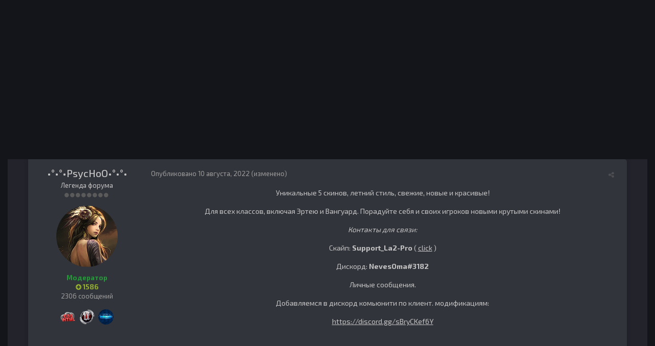

--- FILE ---
content_type: text/html;charset=UTF-8
request_url: https://forummaxi.ru/topic/91862-%D0%BB%D0%B5%D1%82%D0%BD%D0%B8%D0%B5-%D0%BA%D0%BE%D1%81%D1%82%D1%8E%D0%BC%D1%8B/?tab=comments
body_size: 15650
content:
<!DOCTYPE html>
<html lang="ru-RU" dir="ltr">
	<head>
		<title>Летние костюмы - Дополнения игрового клиента - ForumMaxi - Сообщество администраторов онлайн игр</title>
		
		<!--[if lt IE 9]>
			<link rel="stylesheet" type="text/css" href="https://forummaxi.ru/uploads/css_built_8/5e61784858ad3c11f00b5706d12afe52_ie8.css.28fdc615ce543f5e4ae75af0a88710be.css">
		    <script src="//forummaxi.ru/applications/core/interface/html5shiv/html5shiv.js"></script>
		<![endif]-->
		
<meta charset="utf-8">

	<meta name="viewport" content="width=device-width, initial-scale=1">


	
	


	<meta name="twitter:card" content="summary" />



	
		
			
				<meta property="og:title" content="Летние костюмы">
			
		
	

	
		
			
				<meta property="og:type" content="object">
			
		
	

	
		
			
				<meta property="og:url" content="https://forummaxi.ru/topic/91862-%D0%BB%D0%B5%D1%82%D0%BD%D0%B8%D0%B5-%D0%BA%D0%BE%D1%81%D1%82%D1%8E%D0%BC%D1%8B/">
			
		
	

	
		
			
				<meta name="description" content="Уникальные 5 скинов, летний стиль, свежие, новые и красивые! Для всех классов, включая Эртею и Вангуард. Порадуйте себя и своих игроков новыми крутыми скинами! Контакты для связи: Скайп: Support_La2-Pro ( click ) Дискорд: NevesOma#3182 Личные сообщения. Добавляемся в дискорд комьюнити по клиент. ...">
			
		
	

	
		
			
				<meta property="og:description" content="Уникальные 5 скинов, летний стиль, свежие, новые и красивые! Для всех классов, включая Эртею и Вангуард. Порадуйте себя и своих игроков новыми крутыми скинами! Контакты для связи: Скайп: Support_La2-Pro ( click ) Дискорд: NevesOma#3182 Личные сообщения. Добавляемся в дискорд комьюнити по клиент. ...">
			
		
	

	
		
			
				<meta property="og:updated_time" content="2024-09-02T21:08:22Z">
			
		
	

	
		
			
				<meta property="og:site_name" content="ForumMaxi - Сообщество администраторов онлайн игр">
			
		
	

	
		
			
				<meta property="og:locale" content="ru_RU">
			
		
	


	
		<link rel="canonical" href="https://forummaxi.ru/topic/91862-%D0%BB%D0%B5%D1%82%D0%BD%D0%B8%D0%B5-%D0%BA%D0%BE%D1%81%D1%82%D1%8E%D0%BC%D1%8B/" />
	




<link rel="manifest" href="https://forummaxi.ru/manifest.webmanifest/">
<meta name="msapplication-config" content="https://forummaxi.ru/browserconfig.xml/">
<meta name="msapplication-starturl" content="/">
<meta name="application-name" content="ForumMaxi - Сообщество администраторов онлайн игр">
<meta name="apple-mobile-web-app-title" content="ForumMaxi - Сообщество администраторов онлайн игр">

	<meta name="theme-color" content="#22232b">






		


	
		<link href="https://fonts.googleapis.com/css?family=Roboto:300,300i,400,400i,700,700i" rel="stylesheet" referrerpolicy="origin">
	



	<link rel='stylesheet' href='https://forummaxi.ru/uploads/css_built_8/341e4a57816af3ba440d891ca87450ff_framework.css.e7cb7ac1f3a87bb4d15bd629f61d7b41.css?v=b5c0b3bd7e' media='all'>

	<link rel='stylesheet' href='https://forummaxi.ru/uploads/css_built_8/05e81b71abe4f22d6eb8d1a929494829_responsive.css.c87fbc47d56ff4ba9ff5fc1b85b92a45.css?v=b5c0b3bd7e' media='all'>

	<link rel='stylesheet' href='https://forummaxi.ru/uploads/css_built_8/20446cf2d164adcc029377cb04d43d17_flags.css.37cb81c32850b3583869f1b9ce2830ec.css?v=b5c0b3bd7e' media='all'>

	<link rel='stylesheet' href='https://forummaxi.ru/uploads/css_built_8/ec0c06d47f161faa24112e8cbf0665bc_chatbox.css.945d6526f28f1d48c52c5bf2fa232f93.css?v=b5c0b3bd7e' media='all'>

	<link rel='stylesheet' href='https://forummaxi.ru/uploads/css_built_8/90eb5adf50a8c640f633d47fd7eb1778_core.css.56881109015328d3fc1a983fb9daa56e.css?v=b5c0b3bd7e' media='all'>

	<link rel='stylesheet' href='https://forummaxi.ru/uploads/css_built_8/5a0da001ccc2200dc5625c3f3934497d_core_responsive.css.fcca8d10802d86c3c99e42473712f225.css?v=b5c0b3bd7e' media='all'>

	<link rel='stylesheet' href='https://forummaxi.ru/uploads/css_built_8/62e269ced0fdab7e30e026f1d30ae516_forums.css.a5b442ac9a5893845b32cc2ca3eea898.css?v=b5c0b3bd7e' media='all'>

	<link rel='stylesheet' href='https://forummaxi.ru/uploads/css_built_8/76e62c573090645fb99a15a363d8620e_forums_responsive.css.590eccc4d15d9e28b30a75ac2b89c0c5.css?v=b5c0b3bd7e' media='all'>




<link rel='stylesheet' href='https://forummaxi.ru/uploads/css_built_8/258adbb6e4f3e83cd3b355f84e3fa002_custom.css.2c0b33551c5dd29c378ec27b3423508e.css?v=b5c0b3bd7e' media='all'>



		

	<script type='text/javascript'>
		var ipsDebug = false;		
	
		var CKEDITOR_BASEPATH = '//forummaxi.ru/applications/core/interface/ckeditor/ckeditor/';
	
		var ipsSettings = {
			
			
			cookie_path: "/",
			
			cookie_prefix: "ips4_",
			
			
			cookie_ssl: true,
			
			upload_imgURL: "",
			message_imgURL: "",
			notification_imgURL: "",
			baseURL: "//forummaxi.ru/",
			jsURL: "//forummaxi.ru/applications/core/interface/js/js.php",
			csrfKey: "ca4d3a4a3982df68ce17660af44345ba",
			antiCache: "b5c0b3bd7e",
			disableNotificationSounds: false,
			useCompiledFiles: true,
			links_external: true,
			memberID: 0,
			lazyLoadEnabled: false,
			blankImg: "//forummaxi.ru/applications/core/interface/js/spacer.png",
			analyticsProvider: "none",
			viewProfiles: true,
			mapProvider: 'none',
			mapApiKey: '',
			
		};
	</script>





<script type='text/javascript' src='https://forummaxi.ru/uploads/javascript_global/root_library.js.94aa0adeb3e1e5090b95e2471d9e19cd.js?v=b5c0b3bd7e' data-ips></script>


<script type='text/javascript' src='https://forummaxi.ru/uploads/javascript_global/root_js_lang_2.js.cde543c229bbaecdd152ac8a7a49e7fd.js?v=b5c0b3bd7e' data-ips></script>


<script type='text/javascript' src='https://forummaxi.ru/uploads/javascript_global/root_framework.js.872411c8b377d30cc420314f3630be82.js?v=b5c0b3bd7e' data-ips></script>


<script type='text/javascript' src='https://forummaxi.ru/uploads/javascript_core/global_global_core.js.3ede65531b1a9923a8db688a760355f4.js?v=b5c0b3bd7e' data-ips></script>


<script type='text/javascript' src='https://forummaxi.ru/uploads/javascript_core/plugins_plugins.js.946856826dd52066a579e28d7eaef398.js?v=b5c0b3bd7e' data-ips></script>


<script type='text/javascript' src='https://forummaxi.ru/uploads/javascript_bimchatbox/front_front_chatbox.js.832a175b5f2b83d7c9606e61112d1d18.js?v=b5c0b3bd7e' data-ips></script>


<script type='text/javascript' src='https://forummaxi.ru/uploads/javascript_global/root_front.js.8b687a6717d2c4037fb73e1feafac9fd.js?v=b5c0b3bd7e' data-ips></script>


<script type='text/javascript' src='https://forummaxi.ru/uploads/javascript_forums/front_front_topic.js.2e29340a852540a3b0b531b403941d2a.js?v=b5c0b3bd7e' data-ips></script>


<script type='text/javascript' src='https://forummaxi.ru/uploads/javascript_core/front_front_core.js.4f0377ce2d3b4996655117b162d7a418.js?v=b5c0b3bd7e' data-ips></script>


<script type='text/javascript' src='https://forummaxi.ru/uploads/javascript_global/root_map.js.7530616d61e5d7a1270e8faa32d2ad3a.js?v=b5c0b3bd7e' data-ips></script>



	<script type='text/javascript'>
		
			ips.setSetting( 'date_format', jQuery.parseJSON('"mm\/dd\/yy"') );
		
			ips.setSetting( 'date_first_day', jQuery.parseJSON('0') );
		
			ips.setSetting( 'remote_image_proxy', jQuery.parseJSON('0') );
		
			ips.setSetting( 'ipb_url_filter_option', jQuery.parseJSON('"none"') );
		
			ips.setSetting( 'url_filter_any_action', jQuery.parseJSON('"allow"') );
		
			ips.setSetting( 'bypass_profanity', jQuery.parseJSON('0') );
		
			ips.setSetting( 'emoji_style', jQuery.parseJSON('"native"') );
		
			ips.setSetting( 'emoji_shortcodes', jQuery.parseJSON('"1"') );
		
			ips.setSetting( 'emoji_ascii', jQuery.parseJSON('"1"') );
		
			ips.setSetting( 'emoji_cache', jQuery.parseJSON('"1585305887"') );
		
		
	</script>



<script type='application/ld+json'>
{
    "name": "\u041b\u0435\u0442\u043d\u0438\u0435 \u043a\u043e\u0441\u0442\u044e\u043c\u044b",
    "headline": "\u041b\u0435\u0442\u043d\u0438\u0435 \u043a\u043e\u0441\u0442\u044e\u043c\u044b",
    "text": "\u0423\u043d\u0438\u043a\u0430\u043b\u044c\u043d\u044b\u0435 5 \u0441\u043a\u0438\u043d\u043e\u0432, \u043b\u0435\u0442\u043d\u0438\u0439 \u0441\u0442\u0438\u043b\u044c, \u0441\u0432\u0435\u0436\u0438\u0435, \u043d\u043e\u0432\u044b\u0435 \u0438 \u043a\u0440\u0430\u0441\u0438\u0432\u044b\u0435!\n \n\n\n\t\u0414\u043b\u044f \u0432\u0441\u0435\u0445 \u043a\u043b\u0430\u0441\u0441\u043e\u0432, \u0432\u043a\u043b\u044e\u0447\u0430\u044f \u042d\u0440\u0442\u0435\u044e \u0438 \u0412\u0430\u043d\u0433\u0443\u0430\u0440\u0434. \u041f\u043e\u0440\u0430\u0434\u0443\u0439\u0442\u0435 \u0441\u0435\u0431\u044f \u0438 \u0441\u0432\u043e\u0438\u0445 \u0438\u0433\u0440\u043e\u043a\u043e\u0432 \u043d\u043e\u0432\u044b\u043c\u0438 \u043a\u0440\u0443\u0442\u044b\u043c\u0438 \u0441\u043a\u0438\u043d\u0430\u043c\u0438!\n \n\n\n\t\u041a\u043e\u043d\u0442\u0430\u043a\u0442\u044b \u0434\u043b\u044f \u0441\u0432\u044f\u0437\u0438:\n \n\n\n\t\u0421\u043a\u0430\u0439\u043f: Support_La2-Pro ( click )\n \n\n\n\t\u0414\u0438\u0441\u043a\u043e\u0440\u0434: NevesOma#3182\n \n\n\n\t\u041b\u0438\u0447\u043d\u044b\u0435 \u0441\u043e\u043e\u0431\u0449\u0435\u043d\u0438\u044f.\n \n\n\n\t\u0414\u043e\u0431\u0430\u0432\u043b\u044f\u0435\u043c\u0441\u044f \u0432 \u0434\u0438\u0441\u043a\u043e\u0440\u0434 \u043a\u043e\u043c\u044c\u044e\u043d\u0438\u0442\u0438 \u043f\u043e \u043a\u043b\u0438\u0435\u043d\u0442. \u043c\u043e\u0434\u0438\u0444\u0438\u043a\u0430\u0446\u0438\u044f\u043c:\n \n\n\n\thttps://discord.gg/sBryCKef6Y\n \n\n\n\t\n\t\t\n\t\n\n\n\n\t\u00a0\n \n\n\n\t\u00a0\n \n\n\n\t\u00a0\n \n\n\n\t\u00a0\n \n\n\n\t\u041a\u0442\u043e \u0437\u0430\u0438\u043d\u0442\u0435\u0440\u0435\u0441\u043e\u0432\u0430\u043d \u0432 Fafurion \u043a\u043e\u0441\u0442\u044e\u043c\u0435:\n \n\n\n\t\n\t\t\n\t\n\n\n\n\t\u00a0\n \n\n\n\t\u00a0\n \n\n\n\t+ \u041f\u0440\u0435\u043a\u0440\u0430\u0441\u043d\u044b\u0439 \u0412\u0430\u043b\u0430\u043a\u0430\u0441 \u0441\u0442\u0438\u043b\u044c:\n \n\n\n\t\n\t\t\n\t\n\n\n\n\t\u00a0\n \n\n\n\t\u00a0\n \n\n\n\t\u00a0\n \n\n\n\t\u0421\u043e\u0432\u0435\u0442\u0443\u044e \u0442\u0430\u043a\u0436\u0435 \u043e\u0431\u0440\u0430\u0442\u0438\u0442\u044c \u0432\u043d\u0438\u043c\u0430\u043d\u0438\u0435 \u043d\u0430 \u043f\u0440\u0435\u043a\u0440\u0430\u0441\u043d\u044b\u0439 Fire Ranker \u0438 Dark Ranker\u00a0\u043f\u0430\u043a\u0438:\n \n\n\n\t\n\t\t\n\t\n\n\n\n\t\n\t\t\n\t\n\n\n\n\t\u00a0\n \n\n\n\t\u041d\u0430\u0438\u0441\u0432\u0435\u0436\u0430\u0439\u0448\u0438\u0435 \u043b\u0435\u0442\u043d\u0438\u0435 \u043a\u043e\u0441\u0442\u044e\u043c\u044b:\n \n\n\n\t\u00a0\n \n\n\n\t\n\t\t\n\t\n\n\n\n\t\u00a0\n \n\n\n\t\u00a0\n \n\n\n\t\u0415\u0441\u043b\u0438 \u0445\u043e\u0447\u0435\u0442\u0441\u044f \u043a\u043b\u0430\u0441\u0441\u0438\u043a\u0438, \u0442\u043e \u0432\u043e\u0442 \u043a\u043b\u0430\u0441\u0441\u0438\u0447\u0435\u0441\u043a\u0438\u0435 \u0441\u0442\u0438\u043b\u0438:\n \n\n\n\t\n\t\t\n\t\n\n\n\n\t\u00a0\n \n\n\n\t\u0410 \u0435\u0441\u043b\u0438 \u0445\u043e\u0447\u0435\u0442\u0441\u044f \u0433\u043b\u0430\u043c\u0443\u0440\u0430, \u0442\u043e \u0432\u043e\u0442 GUCCI \u043a\u043e\u0441\u0442\u044e\u043c\u044b:\n \n\n\n\t\n\t\t\n\t\n\n\n\n\t\u00a0\n \n\n\n\t\u00a0\n \n\n\n\t\u00a0\u0412 \u044d\u0442\u043e\u043c \u0432\u0438\u0434\u0435\u043e \u0431\u044b\u043b\u0438 \u0438\u0441\u043f\u043e\u043b\u044c\u0437\u043e\u0432\u0430\u043d\u044b \u0434\u0430\u043d\u043d\u044b\u0435 \u0430\u043d\u0438\u043c\u0430\u0446\u0438\u0438 \u0432\u0435\u0440\u0441\u0438\u0438 2.0, \u0435\u0441\u043b\u0438 \u043a\u0442\u043e \u0437\u0430\u0438\u043d\u0442\u0435\u0440\u0435\u0441\u043e\u0432\u0430\u043d, \u043f\u043e\u0441\u043c\u043e\u0442\u0440\u0438\u0442\u0435 \u0432\u0438\u0434\u0435\u043e:\n \n\n\n\t\n\t\t\n\t\n\n",
    "dateCreated": "2022-08-10T00:50:34+0000",
    "datePublished": "2022-08-10T00:50:34+0000",
    "pageStart": 1,
    "pageEnd": 1,
    "image": "https://forummaxi.ru/uploads/monthly_2020_08/av1.png.8bda98b28a901dbfbe4a62f077a2b33f.thumb.png.2af163c2ce5dd07cae647d83654c714d.png",
    "author": {
        "url": "https://forummaxi.ru/profile/3309-%E2%80%A2%C2%B0%E2%80%A2%C2%B0%E2%80%A2psychoo%E2%80%A2%C2%B0%E2%80%A2%C2%B0%E2%80%A2/"
    },
    "interactionStatistic": [
        {
            "@type": "InteractionCounter",
            "interactionType": "http://schema.org/ViewAction",
            "userInteractionCount": 1579
        },
        {
            "@type": "InteractionCounter",
            "interactionType": "http://schema.org/CommentAction",
            "userInteractionCount": 1
        },
        {
            "@type": "InteractionCounter",
            "interactionType": "http://schema.org/FollowAction",
            "userInteractionCount": 4
        }
    ],
    "@context": "http://schema.org",
    "@type": "DiscussionForumPosting",
    "@id": "https://forummaxi.ru/topic/91862-%D0%BB%D0%B5%D1%82%D0%BD%D0%B8%D0%B5-%D0%BA%D0%BE%D1%81%D1%82%D1%8E%D0%BC%D1%8B/",
    "isPartOf": {
        "@id": "https://forummaxi.ru/#website"
    },
    "url": "https://forummaxi.ru/topic/91862-%D0%BB%D0%B5%D1%82%D0%BD%D0%B8%D0%B5-%D0%BA%D0%BE%D1%81%D1%82%D1%8E%D0%BC%D1%8B/",
    "discussionUrl": "https://forummaxi.ru/topic/91862-%D0%BB%D0%B5%D1%82%D0%BD%D0%B8%D0%B5-%D0%BA%D0%BE%D1%81%D1%82%D1%8E%D0%BC%D1%8B/",
    "comment": [
        {
            "@type": "Comment",
            "@id": "https://forummaxi.ru/topic/91862-%D0%BB%D0%B5%D1%82%D0%BD%D0%B8%D0%B5-%D0%BA%D0%BE%D1%81%D1%82%D1%8E%D0%BC%D1%8B/#comment-826688",
            "url": "https://forummaxi.ru/topic/91862-%D0%BB%D0%B5%D1%82%D0%BD%D0%B8%D0%B5-%D0%BA%D0%BE%D1%81%D1%82%D1%8E%D0%BC%D1%8B/#comment-826688",
            "author": {
                "@type": "Person",
                "name": "\u2022\u00b0\u2022\u00b0\u2022PsycHoO\u2022\u00b0\u2022\u00b0\u2022",
                "image": "https://forummaxi.ru/uploads/monthly_2020_08/av1.png.8bda98b28a901dbfbe4a62f077a2b33f.thumb.png.2af163c2ce5dd07cae647d83654c714d.png",
                "url": "https://forummaxi.ru/profile/3309-%E2%80%A2%C2%B0%E2%80%A2%C2%B0%E2%80%A2psychoo%E2%80%A2%C2%B0%E2%80%A2%C2%B0%E2%80%A2/"
            },
            "dateCreated": "2022-08-10T00:50:34+0000",
            "text": "\u0423\u043d\u0438\u043a\u0430\u043b\u044c\u043d\u044b\u0435 5 \u0441\u043a\u0438\u043d\u043e\u0432, \u043b\u0435\u0442\u043d\u0438\u0439 \u0441\u0442\u0438\u043b\u044c, \u0441\u0432\u0435\u0436\u0438\u0435, \u043d\u043e\u0432\u044b\u0435 \u0438 \u043a\u0440\u0430\u0441\u0438\u0432\u044b\u0435!\n \n\n\n\t\u0414\u043b\u044f \u0432\u0441\u0435\u0445 \u043a\u043b\u0430\u0441\u0441\u043e\u0432, \u0432\u043a\u043b\u044e\u0447\u0430\u044f \u042d\u0440\u0442\u0435\u044e \u0438 \u0412\u0430\u043d\u0433\u0443\u0430\u0440\u0434. \u041f\u043e\u0440\u0430\u0434\u0443\u0439\u0442\u0435 \u0441\u0435\u0431\u044f \u0438 \u0441\u0432\u043e\u0438\u0445 \u0438\u0433\u0440\u043e\u043a\u043e\u0432 \u043d\u043e\u0432\u044b\u043c\u0438 \u043a\u0440\u0443\u0442\u044b\u043c\u0438 \u0441\u043a\u0438\u043d\u0430\u043c\u0438!\n \n\n\n\t\u041a\u043e\u043d\u0442\u0430\u043a\u0442\u044b \u0434\u043b\u044f \u0441\u0432\u044f\u0437\u0438:\n \n\n\n\t\u0421\u043a\u0430\u0439\u043f: Support_La2-Pro ( click )\n \n\n\n\t\u0414\u0438\u0441\u043a\u043e\u0440\u0434: NevesOma#3182\n \n\n\n\t\u041b\u0438\u0447\u043d\u044b\u0435 \u0441\u043e\u043e\u0431\u0449\u0435\u043d\u0438\u044f.\n \n\n\n\t\u0414\u043e\u0431\u0430\u0432\u043b\u044f\u0435\u043c\u0441\u044f \u0432 \u0434\u0438\u0441\u043a\u043e\u0440\u0434 \u043a\u043e\u043c\u044c\u044e\u043d\u0438\u0442\u0438 \u043f\u043e \u043a\u043b\u0438\u0435\u043d\u0442. \u043c\u043e\u0434\u0438\u0444\u0438\u043a\u0430\u0446\u0438\u044f\u043c:\n \n\n\n\thttps://discord.gg/sBryCKef6Y\n \n\n\n\t\n\t\t\n\t\n\n\n\n\t\u00a0\n \n\n\n\t\u00a0\n \n\n\n\t\u00a0\n \n\n\n\t\u00a0\n \n\n\n\t\u041a\u0442\u043e \u0437\u0430\u0438\u043d\u0442\u0435\u0440\u0435\u0441\u043e\u0432\u0430\u043d \u0432 Fafurion \u043a\u043e\u0441\u0442\u044e\u043c\u0435:\n \n\n\n\t\n\t\t\n\t\n\n\n\n\t\u00a0\n \n\n\n\t\u00a0\n \n\n\n\t+ \u041f\u0440\u0435\u043a\u0440\u0430\u0441\u043d\u044b\u0439 \u0412\u0430\u043b\u0430\u043a\u0430\u0441 \u0441\u0442\u0438\u043b\u044c:\n \n\n\n\t\n\t\t\n\t\n\n\n\n\t\u00a0\n \n\n\n\t\u00a0\n \n\n\n\t\u00a0\n \n\n\n\t\u0421\u043e\u0432\u0435\u0442\u0443\u044e \u0442\u0430\u043a\u0436\u0435 \u043e\u0431\u0440\u0430\u0442\u0438\u0442\u044c \u0432\u043d\u0438\u043c\u0430\u043d\u0438\u0435 \u043d\u0430 \u043f\u0440\u0435\u043a\u0440\u0430\u0441\u043d\u044b\u0439 Fire Ranker \u0438 Dark Ranker\u00a0\u043f\u0430\u043a\u0438:\n \n\n\n\t\n\t\t\n\t\n\n\n\n\t\n\t\t\n\t\n\n\n\n\t\u00a0\n \n\n\n\t\u041d\u0430\u0438\u0441\u0432\u0435\u0436\u0430\u0439\u0448\u0438\u0435 \u043b\u0435\u0442\u043d\u0438\u0435 \u043a\u043e\u0441\u0442\u044e\u043c\u044b:\n \n\n\n\t\u00a0\n \n\n\n\t\n\t\t\n\t\n\n\n\n\t\u00a0\n \n\n\n\t\u00a0\n \n\n\n\t\u0415\u0441\u043b\u0438 \u0445\u043e\u0447\u0435\u0442\u0441\u044f \u043a\u043b\u0430\u0441\u0441\u0438\u043a\u0438, \u0442\u043e \u0432\u043e\u0442 \u043a\u043b\u0430\u0441\u0441\u0438\u0447\u0435\u0441\u043a\u0438\u0435 \u0441\u0442\u0438\u043b\u0438:\n \n\n\n\t\n\t\t\n\t\n\n\n\n\t\u00a0\n \n\n\n\t\u0410 \u0435\u0441\u043b\u0438 \u0445\u043e\u0447\u0435\u0442\u0441\u044f \u0433\u043b\u0430\u043c\u0443\u0440\u0430, \u0442\u043e \u0432\u043e\u0442 GUCCI \u043a\u043e\u0441\u0442\u044e\u043c\u044b:\n \n\n\n\t\n\t\t\n\t\n\n\n\n\t\u00a0\n \n\n\n\t\u00a0\n \n\n\n\t\u00a0\u0412 \u044d\u0442\u043e\u043c \u0432\u0438\u0434\u0435\u043e \u0431\u044b\u043b\u0438 \u0438\u0441\u043f\u043e\u043b\u044c\u0437\u043e\u0432\u0430\u043d\u044b \u0434\u0430\u043d\u043d\u044b\u0435 \u0430\u043d\u0438\u043c\u0430\u0446\u0438\u0438 \u0432\u0435\u0440\u0441\u0438\u0438 2.0, \u0435\u0441\u043b\u0438 \u043a\u0442\u043e \u0437\u0430\u0438\u043d\u0442\u0435\u0440\u0435\u0441\u043e\u0432\u0430\u043d, \u043f\u043e\u0441\u043c\u043e\u0442\u0440\u0438\u0442\u0435 \u0432\u0438\u0434\u0435\u043e:\n \n\n\n\t\n\t\t\n\t\n\n"
        }
    ]
}	
</script>

<script type='application/ld+json'>
{
    "@context": "http://www.schema.org",
    "publisher": "https://forummaxi.ru/#organization",
    "@type": "WebSite",
    "@id": "https://forummaxi.ru/#website",
    "mainEntityOfPage": "https://forummaxi.ru/",
    "name": "ForumMaxi - \u0421\u043e\u043e\u0431\u0449\u0435\u0441\u0442\u0432\u043e \u0430\u0434\u043c\u0438\u043d\u0438\u0441\u0442\u0440\u0430\u0442\u043e\u0440\u043e\u0432 \u043e\u043d\u043b\u0430\u0439\u043d \u0438\u0433\u0440",
    "url": "https://forummaxi.ru/",
    "potentialAction": {
        "type": "SearchAction",
        "query-input": "required name=query",
        "target": "https://forummaxi.ru/search/?q={query}"
    },
    "inLanguage": [
        {
            "@type": "Language",
            "name": "English (USA)",
            "alternateName": "en-US"
        },
        {
            "@type": "Language",
            "name": "\u0420\u0443\u0441\u0441\u043a\u0438\u0439 (RU)",
            "alternateName": "ru-RU"
        }
    ]
}	
</script>

<script type='application/ld+json'>
{
    "@context": "http://www.schema.org",
    "@type": "Organization",
    "@id": "https://forummaxi.ru/#organization",
    "mainEntityOfPage": "https://forummaxi.ru/",
    "name": "ForumMaxi - \u0421\u043e\u043e\u0431\u0449\u0435\u0441\u0442\u0432\u043e \u0430\u0434\u043c\u0438\u043d\u0438\u0441\u0442\u0440\u0430\u0442\u043e\u0440\u043e\u0432 \u043e\u043d\u043b\u0430\u0439\u043d \u0438\u0433\u0440",
    "url": "https://forummaxi.ru/",
    "logo": {
        "@type": "ImageObject",
        "@id": "https://forummaxi.ru/#logo",
        "url": "https://forummaxi.ru/uploads/monthly_2019_08/forummaxi_ips.png.aec1de7a10f12caab16339dcbc139ecb.png"
    }
}	
</script>

<script type='application/ld+json'>
{
    "@context": "http://schema.org",
    "@type": "BreadcrumbList",
    "itemListElement": [
        {
            "@type": "ListItem",
            "position": 1,
            "item": {
                "@id": "https://forummaxi.ru/forum/19-%D1%82%D0%BE%D1%80%D0%B3%D0%BE%D0%B2%D1%8B%D0%B9-%D1%80%D0%B0%D0%B7%D0%B4%D0%B5%D0%BB/",
                "name": "Торговый раздел"
            }
        },
        {
            "@type": "ListItem",
            "position": 2,
            "item": {
                "@id": "https://forummaxi.ru/forum/45-%D1%82%D0%BE%D0%B2%D0%B0%D1%80%D1%8B/",
                "name": "Товары"
            }
        },
        {
            "@type": "ListItem",
            "position": 3,
            "item": {
                "@id": "https://forummaxi.ru/forum/48-%D0%B4%D0%BE%D0%BF%D0%BE%D0%BB%D0%BD%D0%B5%D0%BD%D0%B8%D1%8F-%D0%B8%D0%B3%D1%80%D0%BE%D0%B2%D0%BE%D0%B3%D0%BE-%D0%BA%D0%BB%D0%B8%D0%B5%D0%BD%D1%82%D0%B0/",
                "name": "Дополнения игрового клиента"
            }
        }
    ]
}	
</script>


		

  <script>WebFontConfig = {google: {families: ['Exo 2:300,400,500,600', 'Exo 2:300,400,500,600']} }; !function(e){var t=e.createElement("script"),o=e.scripts[0];t.src="https://ajax.googleapis.com/ajax/libs/webfont/1.6.16/webfont.js",o.parentNode.insertBefore(t,o)}(document);</script>


<style type="text/css">

	

  
	


	


	


</style>
		

	
	
		<link rel='shortcut icon' href='https://forummaxi.ru/uploads/monthly_2018_12/forummaxi_favicon_LqF_icon.ico.a45ffe1a9cac21f81b7ce3177c428355.ico' type="image/x-icon">
	

	</head>
	<body class='ipsApp ipsApp_front ipsJS_none ipsClearfix' data-controller='core.front.core.app' data-message="" data-pageApp='forums' data-pageLocation='front' data-pageModule='forums' data-pageController='topic' data-pageID='91862'>
		<a href='#elContent' class='ipsHide' title='Перейти к основному содержанию на этой странице' accesskey='m'>Перейти к содержанию</a>
		<div id='ipsLayout_header' class='ipsClearfix'>
			





			
<ul id='elMobileNav' class='ipsList_inline ipsResponsive_hideDesktop ipsResponsive_block' data-controller='core.front.core.mobileNav'>
	
		
			
			
				
				
			
				
				
			
				
					<li id='elMobileBreadcrumb'>
						<a href='https://forummaxi.ru/forum/48-%D0%B4%D0%BE%D0%BF%D0%BE%D0%BB%D0%BD%D0%B5%D0%BD%D0%B8%D1%8F-%D0%B8%D0%B3%D1%80%D0%BE%D0%B2%D0%BE%D0%B3%D0%BE-%D0%BA%D0%BB%D0%B8%D0%B5%D0%BD%D1%82%D0%B0/'>
							<span>Дополнения игрового клиента</span>
						</a>
					</li>
				
				
			
				
				
			
		
	
	
	
	<li >
		<a data-action="defaultStream" class='ipsType_light'  href='https://forummaxi.ru/discover/'><i class='icon-newspaper'></i></a>
	</li>

	

	
		<li class='ipsJS_show'>
			<a href='https://forummaxi.ru/search/'><i class='fa fa-search'></i></a>
		</li>
	
	<li data-ipsDrawer data-ipsDrawer-drawerElem='#elMobileDrawer'>
		<a href='#'>
			
			
				
			
			
			
			<i class='fa fa-navicon'></i>
		</a>
	</li>
</ul>
			<header>
				<div class='ipsLayout_container'>
					


<a href='https://forummaxi.ru/' id='elLogo' accesskey='1'><img src="https://forummaxi.ru/uploads/monthly_2019_08/forummaxi_ips.png.aec1de7a10f12caab16339dcbc139ecb.png" alt='ForumMaxi - Сообщество администраторов онлайн игр'></a>




				<div id='elSearch' class='ipsPos_right' data-controller='core.front.core.quickSearch' itemprop="potentialAction" itemscope itemtype="http://schema.org/SearchAction" data-default="forums_topic">
					<form accept-charset='utf-8' action='https://forummaxi.ru/search/' method='get'>
						<meta itemprop="target" content="https://forummaxi.ru/search/?q={q}">
						<input type="hidden" name="type" value="forums_topic" data-role="searchFilter">
						<a href='#' id='elSearchFilter' data-ipsMenu data-ipsMenu-selectable='radio' data-ipsMenu-appendTo='#elSearch' class="ipsHide">
							<span data-role='searchingIn'>
								Темы
							</span>
							<i class='fa fa-caret-down'></i>
						</a>
						<ul id='elSearchFilter_menu' class='ipsMenu ipsMenu_selectable ipsMenu_narrow ipsHide'>
							<li class='ipsMenu_item ' data-ipsMenuValue='all'>
								<a href='https://forummaxi.ru/index.php?app=core&amp;module=search&amp;controller=search&amp;csrfKey=ca4d3a4a3982df68ce17660af44345ba' title='Везде'>Везде</a>
							</li>
							<li class='ipsMenu_sep'><hr></li>
							
								
									<li class='ipsMenu_item' data-ipsMenuValue='{&quot;type&quot;:&quot;forums_topic&quot;,&quot;item&quot;:91862}' data-options='{&quot;type&quot;:&quot;forums_topic&quot;,&quot;item&quot;:91862}'>
										<a href='#'>Эта тема</a>
									</li>
								
									<li class='ipsMenu_item' data-ipsMenuValue='{&quot;type&quot;:&quot;forums_topic&quot;,&quot;nodes&quot;:48}' data-options='{&quot;type&quot;:&quot;forums_topic&quot;,&quot;nodes&quot;:48}'>
										<a href='#'>Этот форум</a>
									</li>
								
								<li class='ipsMenu_sep'><hr></li>
							
							<li data-role='globalSearchMenuOptions'></li>
							<li class='ipsMenu_item ipsMenu_itemNonSelect'>
								<a href='https://forummaxi.ru/search/' accesskey='4'><i class='fa fa-cog'></i> Расширенный поиск</a>
							</li>
						</ul>
						<input type='search' id='elSearchField' placeholder='Поиск...' name='q' itemprop="query-input">
						<button type='submit'><i class="fa fa-search" aria-hidden="true"></i>
</button>
					</form>
				</div>
			
			
			
					

	<ul id="elUserNav" class="ipsList_inline cSignedOut ipsClearfix ipsResponsive_hidePhone ipsResponsive_block">
		
		<li id="elSignInLink">
			<a href="https://forummaxi.ru/login/" data-ipsmenu-closeonclick="false" data-ipsmenu id="elUserSignIn">
				Уже зарегистрированы? Войти  <i class="fa fa-caret-down"></i>
			</a>
			
<div id='elUserSignIn_menu' class='ipsMenu ipsMenu_auto ipsHide'>
	<form accept-charset='utf-8' method='post' action='https://forummaxi.ru/login/' data-controller="core.global.core.login">
		<input type="hidden" name="csrfKey" value="ca4d3a4a3982df68ce17660af44345ba">
		<input type="hidden" name="ref" value="aHR0cHM6Ly9mb3J1bW1heGkucnUvdG9waWMvOTE4NjItJUQwJUJCJUQwJUI1JUQxJTgyJUQwJUJEJUQwJUI4JUQwJUI1LSVEMCVCQSVEMCVCRSVEMSU4MSVEMSU4MiVEMSU4RSVEMCVCQyVEMSU4Qi8/dGFiPWNvbW1lbnRz">
		<div data-role="loginForm">
			
			
			
				<div class='ipsColumns ipsColumns_noSpacing'>
					<div class='ipsColumn ipsColumn_wide' id='elUserSignIn_internal'>
						
<div class="ipsPad ipsForm ipsForm_vertical">
	<h4 class="ipsType_sectionHead">Войти</h4>
	<br><br>
	<ul class='ipsList_reset'>
		<li class="ipsFieldRow ipsFieldRow_noLabel ipsFieldRow_fullWidth">
			
			
				<input type="text" placeholder="Отображаемое имя" name="auth" autocomplete="username">
			
		</li>
		<li class="ipsFieldRow ipsFieldRow_noLabel ipsFieldRow_fullWidth">
			<input type="password" placeholder="Пароль" name="password" autocomplete="current-password">
		</li>
		<li class="ipsFieldRow ipsFieldRow_checkbox ipsClearfix">
			<span class="ipsCustomInput">
				<input type="checkbox" name="remember_me" id="remember_me_checkbox" value="1" checked aria-checked="true">
				<span></span>
			</span>
			<div class="ipsFieldRow_content">
				<label class="ipsFieldRow_label" for="remember_me_checkbox">Запомнить</label>
				<span class="ipsFieldRow_desc">Не рекомендуется для компьютеров с общим доступом</span>
			</div>
		</li>
		
		<li class="ipsFieldRow ipsFieldRow_fullWidth">
			<br>
			<button type="submit" name="_processLogin" value="usernamepassword" class="ipsButton ipsButton_primary ipsButton_small" id="elSignIn_submit">Войти</button>
			
				<br>
				<p class="ipsType_right ipsType_small">
					
						<a href='https://forummaxi.ru/lostpassword/' data-ipsDialog data-ipsDialog-title='Забыли пароль?'>
					
					Забыли пароль?</a>
				</p>
			
		</li>
	</ul>
</div>
					</div>
					<div class='ipsColumn ipsColumn_wide'>
						<div class='ipsPad' id='elUserSignIn_external'>
							<div class='ipsAreaBackground_light ipsPad_half'>
								
									<p class='ipsType_reset ipsType_small ipsType_center'><strong>Или войти с помощью одного из сервисов</strong></p>
								
								
									<div class='ipsPad_half ipsType_center'>
										
<a href='https://oauth.vk.com/authorize?client_id=5671798&amp;scope=email,offline&amp;redirect_uri=https://forummaxi.ru/index.php?app=core%26module=system%26controller=login%26loginProcess=VK&amp;state=front-ca4d3a4a3982df68ce17660af44345ba' class='ipsButton ipsButton_verySmall ipsButton_fullWidth ipsSocial ipsSocial_vk'>
	<span class='ipsSocial_icon'><i class='fa fa-vk'></i></span>
	<span class='ipsSocial_text'>VK</span>
</a>
									</div>
								
									<div class='ipsPad_half ipsType_center'>
										

<button type="submit" name="_processLogin" value="2" class='ipsButton ipsButton_verySmall ipsButton_fullWidth ipsSocial ipsSocial_facebook' style="background-color: #3a579a">
	
		<span class='ipsSocial_icon'>
			
				<i class='fa fa-facebook-official'></i>
			
		</span>
		<span class='ipsSocial_text'>Войти с помощью Facebook</span>
	
</button>
									</div>
								
									<div class='ipsPad_half ipsType_center'>
										

<button type="submit" name="_processLogin" value="12" class='ipsButton ipsButton_verySmall ipsButton_fullWidth ipsSocial ' style="background-color: #171a21">
	
		<span class='ipsSocial_icon'>
			
				<i class='fa fa-steam'></i>
			
		</span>
		<span class='ipsSocial_text'>Sign In With Steam</span>
	
</button>
									</div>
								
							</div>
						</div>
					</div>
				</div>
			
		</div>
	</form>
</div>
		</li>
		
			<li>
				
					<a href="https://forummaxi.ru/register/" data-ipsdialog data-ipsdialog-size="narrow" data-ipsdialog-title="Регистрация"  id="elRegisterButton" class="ipsButton ipsButton_normal ipsButton_primary">Регистрация</a>
				
			</li>
		
	</ul>

				</div>
			</header>
			

	
	<nav data-controller='core.front.core.navBar'>
		<div class='ipsNavBar_primary ipsLayout_container  ipsClearfix'>
			<ul data-role="primaryNavBar" class='ipsResponsive_showDesktop ipsResponsive_block'>
				

	
		
		
			
		
		<li aria-haspopup="true" class='ipsNavBar_active' data-active id='elNavSecondary_1' data-role="navBarItem" data-navApp="core" data-navExt="CustomItem" data-navTitle="Сайт">
			
			
				<a href="https://forummaxi.ru" data-navItem-id="1" >
					Сайт
				</a>
			
			
			
				<ul class='ipsNavBar_secondary '>
					

	
		
		
			
		
		<li aria-haspopup="true" class='ipsNavBar_active' data-active id='elNavSecondary_10' data-role="navBarItem" data-navApp="forums" data-navExt="Forums" data-navTitle="Форумы">
			
			
				<a href="https://forummaxi.ru" data-navItem-id="10" data-navDefault>
					Форумы
				</a>
			
			
		</li>
	

	

	
		
		
		<li aria-haspopup="true"  id='elNavSecondary_28' data-role="navBarItem" data-navApp="core" data-navExt="StaffDirectory" data-navTitle="Модераторы">
			
			
				<a href="https://forummaxi.ru/staff/" data-navItem-id="28" >
					Модераторы
				</a>
			
			
		</li>
	

	
		
		
		<li aria-haspopup="true"  id='elNavSecondary_29' data-role="navBarItem" data-navApp="core" data-navExt="OnlineUsers" data-navTitle="Пользователи онлайн">
			
			
				<a href="https://forummaxi.ru/online/" data-navItem-id="29" >
					Пользователи онлайн
				</a>
			
			
		</li>
	

	
		
		
		<li aria-haspopup="true"  id='elNavSecondary_30' data-role="navBarItem" data-navApp="core" data-navExt="Leaderboard" data-navTitle="Таблица лидеров">
			
			
				<a href="https://forummaxi.ru/leaderboard/" data-navItem-id="30" >
					Таблица лидеров
				</a>
			
			
		</li>
	

					<li class='ipsHide' id='elNavigationMore_1' data-role='navMore'>
						<a href='#' data-ipsMenu data-ipsMenu-appendTo='#elNavigationMore_1' id='elNavigationMore_1_dropdown'>Больше <i class='fa fa-caret-down'></i></a>
						<ul class='ipsHide ipsMenu ipsMenu_auto' id='elNavigationMore_1_dropdown_menu' data-role='moreDropdown'></ul>
					</li>
				</ul>
			
			
		</li>
	

	
		
		
		<li aria-haspopup="true"  id='elNavSecondary_2' data-role="navBarItem" data-navApp="core" data-navExt="CustomItem" data-navTitle="Активность">
			
			
				<a href="https://forummaxi.ru/discover/" data-navItem-id="2" >
					Активность
				</a>
			
			
			
				<ul class='ipsNavBar_secondary ipsHide'>
					

	

	

	
		
		
		<li aria-haspopup="true"  id='elNavSecondary_8' data-role="navBarItem" data-navApp="core" data-navExt="Search" data-navTitle="Поиск">
			
			
				<a href="https://forummaxi.ru/search/" data-navItem-id="8" >
					Поиск
				</a>
			
			
		</li>
	

	

					<li class='ipsHide' id='elNavigationMore_2' data-role='navMore'>
						<a href='#' data-ipsMenu data-ipsMenu-appendTo='#elNavigationMore_2' id='elNavigationMore_2_dropdown'>Больше <i class='fa fa-caret-down'></i></a>
						<ul class='ipsHide ipsMenu ipsMenu_auto' id='elNavigationMore_2_dropdown_menu' data-role='moreDropdown'></ul>
					</li>
				</ul>
			
			
		</li>
	

	
		
		
		<li aria-haspopup="true"  id='elNavSecondary_11' data-role="navBarItem" data-navApp="downloads" data-navExt="Downloads" data-navTitle="Загрузки">
			
			
				<a href="https://forummaxi.ru/files/" data-navItem-id="11" >
					Загрузки
				</a>
			
			
		</li>
	

	
		
		
		<li aria-haspopup="true"  id='elNavSecondary_3' data-role="navBarItem" data-navApp="core" data-navExt="Clubs" data-navTitle="Сообщества">
			
			
				<a href="https://forummaxi.ru/communities/" data-navItem-id="3" >
					Сообщества
				</a>
			
			
		</li>
	

	
		
		
		<li aria-haspopup="true"  id='elNavSecondary_36' data-role="navBarItem" data-navApp="tutorials" data-navExt="Tutorials" data-navTitle="Инструкции">
			
			
				<a href="https://forummaxi.ru/tutorials/" data-navItem-id="36" >
					Инструкции
				</a>
			
			
		</li>
	

	
		
		
		<li aria-haspopup="true"  id='elNavSecondary_40' data-role="navBarItem" data-navApp="core" data-navExt="CustomItem" data-navTitle="Пользователи">
			
			
				<a href="https://forummaxi.ru/search/?type=core_members" data-navItem-id="40" >
					Пользователи
				</a>
			
			
		</li>
	

				
					
						
							
						
						
						
						
	
	
	
	
				<li class='ipsHide' id='elNavigationMore' data-role='navMore'>
					<a href='#' data-ipsMenu data-ipsMenu-appendTo='#elNavigationMore' id='elNavigationMore_dropdown'>Больше</a>
					<ul class='ipsNavBar_secondary ipsHide' data-role='secondaryNavBar'>
						<li class='ipsHide veilonHide' id='elNavigationMore_more' data-role='navMore'>
							<a href='#' data-ipsMenu data-ipsMenu-appendTo='#elNavigationMore_more' id='elNavigationMore_more_dropdown'>Больше <i class='fa fa-caret-down'></i></a>
							<ul class='ipsHide ipsMenu ipsMenu_auto' id='elNavigationMore_more_dropdown_menu' data-role='moreDropdown'></ul>
						</li>
					</ul>
				</li>
			</ul>
		</div>
	</nav>

		</div>
		<main id='ipsLayout_body' class='ipsLayout_container'>
			

	
	

			

			

	
			<div id='ipsLayout_contentArea'>
				<div id='ipsLayout_contentWrapper'>
					
<nav class='ipsBreadcrumb ipsBreadcrumb_top ipsFaded_withHover'>
	

	<ul class='ipsList_inline ipsPos_right'>
		
		<li >
			<a data-action="defaultStream" class='ipsType_light '  href='https://forummaxi.ru/discover/'><i class='icon-newspaper'></i> <span>Активность</span></a>
		</li>
		
      <li><i class="fa fa-exclamation"></i> <a href="/terms/" target="_blank">Правила форума</a></li>
	</ul>

	<ul data-role="breadcrumbList">
		<li>
			<a title="Главная" href='https://forummaxi.ru/'>
				<span><i class='fa fa-home'></i> Главная <i class='fa fa-angle-right'></i></span>
			</a>
		</li>
		
		
			<li>
				
					<a href='https://forummaxi.ru/forum/19-%D1%82%D0%BE%D1%80%D0%B3%D0%BE%D0%B2%D1%8B%D0%B9-%D1%80%D0%B0%D0%B7%D0%B4%D0%B5%D0%BB/'>
						<span>Торговый раздел <i class='fa fa-angle-right'></i></span>
					</a>
				
			</li>
		
			<li>
				
					<a href='https://forummaxi.ru/forum/45-%D1%82%D0%BE%D0%B2%D0%B0%D1%80%D1%8B/'>
						<span>Товары <i class='fa fa-angle-right'></i></span>
					</a>
				
			</li>
		
			<li>
				
					<a href='https://forummaxi.ru/forum/48-%D0%B4%D0%BE%D0%BF%D0%BE%D0%BB%D0%BD%D0%B5%D0%BD%D0%B8%D1%8F-%D0%B8%D0%B3%D1%80%D0%BE%D0%B2%D0%BE%D0%B3%D0%BE-%D0%BA%D0%BB%D0%B8%D0%B5%D0%BD%D1%82%D0%B0/'>
						<span>Дополнения игрового клиента <i class='fa fa-angle-right'></i></span>
					</a>
				
			</li>
		
			<li>
				
					Летние костюмы
				
			</li>
		
	</ul>
</nav>
					
					<div id='ipsLayout_mainArea'>
						<a id='elContent'></a>
						
						
						
						

	




						






<div class="ipsPageHeader ipsClearfix">
	
		<div class="ipsPos_right ipsResponsive_noFloat ipsResponsive_hidePhone">
			

<div data-followApp='forums' data-followArea='topic' data-followID='91862' data-controller='core.front.core.followButton'>
	
		<span class='ipsType_light ipsType_blendLinks ipsResponsive_hidePhone ipsResponsive_inline'><i class='fa fa-info-circle'></i> <a href='https://forummaxi.ru/login/' title='Перейти на страницу авторизации'>Авторизация</a>&nbsp;&nbsp;</span>
	
	

	<div class="ipsFollow ipsPos_middle ipsButton ipsButton_link ipsButton_verySmall ipsButton_disabled" data-role="followButton">
		
			<span>Подписчики</span>
			<span class='ipsCommentCount'>0</span>
		
	</div>

</div>
		</div>
		<div class="ipsPos_right ipsResponsive_noFloat ipsResponsive_hidePhone">
			



		</div>
		
	
	<div class="ipsPhotoPanel ipsPhotoPanel_small ipsPhotoPanel_notPhone ipsClearfix">
		


	<a href="https://forummaxi.ru/profile/3309-%E2%80%A2%C2%B0%E2%80%A2%C2%B0%E2%80%A2psychoo%E2%80%A2%C2%B0%E2%80%A2%C2%B0%E2%80%A2/" data-ipsHover data-ipsHover-target="https://forummaxi.ru/profile/3309-%E2%80%A2%C2%B0%E2%80%A2%C2%B0%E2%80%A2psychoo%E2%80%A2%C2%B0%E2%80%A2%C2%B0%E2%80%A2/?do=hovercard" class="ipsUserPhoto ipsUserPhoto_small" title="Перейти в профиль •°•°•PsycHoO•°•°•">
		<img src='https://forummaxi.ru/uploads/monthly_2020_08/av1.png.8bda98b28a901dbfbe4a62f077a2b33f.thumb.png.2af163c2ce5dd07cae647d83654c714d.png' alt='•°•°•PsycHoO•°•°•'>
	</a>

		<div>
			<h1 class="ipsType_pageTitle ipsContained_container">
				

				
				
					<span class="ipsType_break ipsContained">
						<span>Летние костюмы</span>
					</span>
				
			</h1>
			
			<p class="ipsType_reset ipsType_blendLinks ">
				<span class="ipsType_normal">
				
					Автор 

<a href='https://forummaxi.ru/profile/3309-%E2%80%A2%C2%B0%E2%80%A2%C2%B0%E2%80%A2psychoo%E2%80%A2%C2%B0%E2%80%A2%C2%B0%E2%80%A2/' data-ipsHover data-ipsHover-target='https://forummaxi.ru/profile/3309-%E2%80%A2%C2%B0%E2%80%A2%C2%B0%E2%80%A2psychoo%E2%80%A2%C2%B0%E2%80%A2%C2%B0%E2%80%A2/?do=hovercard&amp;referrer=https%253A%252F%252Fforummaxi.ru%252Ftopic%252F91862-%2525D0%2525BB%2525D0%2525B5%2525D1%252582%2525D0%2525BD%2525D0%2525B8%2525D0%2525B5-%2525D0%2525BA%2525D0%2525BE%2525D1%252581%2525D1%252582%2525D1%25258E%2525D0%2525BC%2525D1%25258B%252F%253Ftab%253Dcomments' title="Перейти в профиль •°•°•PsycHoO•°•°•" class="ipsType_break"><span style='font-weight: bold;color:#229c36'>•°•°•PsycHoO•°•°•</span></a>,  <span class="ipsType_light"><time datetime='2022-08-10T00:50:34Z' title='08/10/22 00:50 ' data-short='3 г'>10 августа, 2022</time> в <a href="https://forummaxi.ru/forum/48-%D0%B4%D0%BE%D0%BF%D0%BE%D0%BB%D0%BD%D0%B5%D0%BD%D0%B8%D1%8F-%D0%B8%D0%B3%D1%80%D0%BE%D0%B2%D0%BE%D0%B3%D0%BE-%D0%BA%D0%BB%D0%B8%D0%B5%D0%BD%D1%82%D0%B0/">Дополнения игрового клиента</a></span>
				
				</span>
				<br>
			</p>
			
		</div>
	</div>
</div>








<div class="ipsClearfix">
	
	
	<ul class="ipsToolList ipsToolList_horizontal ipsClearfix ipsSpacer_both ipsResponsive_hidePhone">
		
		
		
	</ul>
</div>

<div data-controller="core.front.core.commentFeed,forums.front.topic.view, core.front.core.ignoredComments" data-autopoll data-baseurl="https://forummaxi.ru/topic/91862-%D0%BB%D0%B5%D1%82%D0%BD%D0%B8%D0%B5-%D0%BA%D0%BE%D1%81%D1%82%D1%8E%D0%BC%D1%8B/" data-lastpage data-feedid="topic-91862" class="cTopic ipsClear ipsSpacer_top">
	
			
	

	

<div data-controller='core.front.core.recommendedComments' data-url='https://forummaxi.ru/topic/91862-%D0%BB%D0%B5%D1%82%D0%BD%D0%B8%D0%B5-%D0%BA%D0%BE%D1%81%D1%82%D1%8E%D0%BC%D1%8B/?recommended=comments' class='ipsAreaBackground ipsPad ipsBox ipsBox_transparent ipsSpacer_bottom ipsRecommendedComments ipsHide'>
	<div data-role="recommendedComments">
		<h2 class='ipsType_sectionHead ipsType_large'>Рекомендуемые сообщения</h2>
		
	</div>
</div>
	
	<div id="elPostFeed" data-role="commentFeed" data-controller="core.front.core.moderation" >
		<form action="https://forummaxi.ru/topic/91862-%D0%BB%D0%B5%D1%82%D0%BD%D0%B8%D0%B5-%D0%BA%D0%BE%D1%81%D1%82%D1%8E%D0%BC%D1%8B/?csrfKey=ca4d3a4a3982df68ce17660af44345ba&amp;do=multimodComment" method="post" data-ipspageaction data-role="moderationTools">
			
			
				
					
					
					






	
		
<a id="comment-826688"></a>
<article  id="elComment_826688" class="cPost ipsBox  ipsComment  ipsComment_parent ipsClearfix ipsClear ipsColumns ipsColumns_noSpacing ipsColumns_collapsePhone   ">
	

	<div class="cAuthorPane cAuthorPane_mobile ipsResponsive_showPhone ipsResponsive_block">
		<h3 class="ipsType_sectionHead cAuthorPane_author ipsResponsive_showPhone ipsResponsive_inlineBlock ipsType_break ipsType_blendLinks ipsTruncate ipsTruncate_line">
			

<a href='https://forummaxi.ru/profile/3309-%E2%80%A2%C2%B0%E2%80%A2%C2%B0%E2%80%A2psychoo%E2%80%A2%C2%B0%E2%80%A2%C2%B0%E2%80%A2/' data-ipsHover data-ipsHover-target='https://forummaxi.ru/profile/3309-%E2%80%A2%C2%B0%E2%80%A2%C2%B0%E2%80%A2psychoo%E2%80%A2%C2%B0%E2%80%A2%C2%B0%E2%80%A2/?do=hovercard&amp;referrer=https%253A%252F%252Fforummaxi.ru%252Ftopic%252F91862-%2525D0%2525BB%2525D0%2525B5%2525D1%252582%2525D0%2525BD%2525D0%2525B8%2525D0%2525B5-%2525D0%2525BA%2525D0%2525BE%2525D1%252581%2525D1%252582%2525D1%25258E%2525D0%2525BC%2525D1%25258B%252F%253Ftab%253Dcomments' title="Перейти в профиль •°•°•PsycHoO•°•°•" class="ipsType_break"><span style='font-weight: bold;color:#229c36'>•°•°•PsycHoO•°•°•</span></a>
			<span class="ipsResponsive_showPhone ipsResponsive_inline">  

	
		<span title="Общая репутация пользователя" data-ipsTooltip class='ipsRepBadge ipsRepBadge_positive'>
	
			<i class='fa fa-plus-circle'></i> 1586
	
		</span>
	
</span>
		</h3>
		<div class="cAuthorPane_photo">
			


	<a href="https://forummaxi.ru/profile/3309-%E2%80%A2%C2%B0%E2%80%A2%C2%B0%E2%80%A2psychoo%E2%80%A2%C2%B0%E2%80%A2%C2%B0%E2%80%A2/" data-ipsHover data-ipsHover-target="https://forummaxi.ru/profile/3309-%E2%80%A2%C2%B0%E2%80%A2%C2%B0%E2%80%A2psychoo%E2%80%A2%C2%B0%E2%80%A2%C2%B0%E2%80%A2/?do=hovercard" class="ipsUserPhoto ipsUserPhoto_large" title="Перейти в профиль •°•°•PsycHoO•°•°•">
		<img src='https://forummaxi.ru/uploads/monthly_2020_08/av1.png.8bda98b28a901dbfbe4a62f077a2b33f.thumb.png.2af163c2ce5dd07cae647d83654c714d.png' alt='•°•°•PsycHoO•°•°•'>
	</a>

		</div>
	</div>
	<aside class="ipsComment_author cAuthorPane ipsColumn ipsColumn_medium ipsResponsive_hidePhone">
		<h3 class="ipsType_sectionHead cAuthorPane_author ipsType_blendLinks ipsType_break">
<strong>

<a href='https://forummaxi.ru/profile/3309-%E2%80%A2%C2%B0%E2%80%A2%C2%B0%E2%80%A2psychoo%E2%80%A2%C2%B0%E2%80%A2%C2%B0%E2%80%A2/' data-ipsHover data-ipsHover-target='https://forummaxi.ru/profile/3309-%E2%80%A2%C2%B0%E2%80%A2%C2%B0%E2%80%A2psychoo%E2%80%A2%C2%B0%E2%80%A2%C2%B0%E2%80%A2/?do=hovercard&amp;referrer=https%253A%252F%252Fforummaxi.ru%252Ftopic%252F91862-%2525D0%2525BB%2525D0%2525B5%2525D1%252582%2525D0%2525BD%2525D0%2525B8%2525D0%2525B5-%2525D0%2525BA%2525D0%2525BE%2525D1%252581%2525D1%252582%2525D1%25258E%2525D0%2525BC%2525D1%25258B%252F%253Ftab%253Dcomments' title="Перейти в профиль •°•°•PsycHoO•°•°•" class="ipsType_break">•°•°•PsycHoO•°•°•</a>
			</strong> <span class="ipsResponsive_showPhone ipsResponsive_inline">  

	
		<span title="Общая репутация пользователя" data-ipsTooltip class='ipsRepBadge ipsRepBadge_positive'>
	
			<i class='fa fa-plus-circle'></i> 1586
	
		</span>
	
</span>
</h3>

		<ul class="cAuthorPane_info ipsList_reset">
			
			
				<li class="ipsType_break">Легенда форума</li>
			
			
				<li><span class='ipsPip'></span><span class='ipsPip'></span><span class='ipsPip'></span><span class='ipsPip'></span><span class='ipsPip'></span><span class='ipsPip'></span><span class='ipsPip'></span><span class='ipsPip'></span></li>
			

			<li class="cAuthorPane_photo">
				


	<a href="https://forummaxi.ru/profile/3309-%E2%80%A2%C2%B0%E2%80%A2%C2%B0%E2%80%A2psychoo%E2%80%A2%C2%B0%E2%80%A2%C2%B0%E2%80%A2/" data-ipsHover data-ipsHover-target="https://forummaxi.ru/profile/3309-%E2%80%A2%C2%B0%E2%80%A2%C2%B0%E2%80%A2psychoo%E2%80%A2%C2%B0%E2%80%A2%C2%B0%E2%80%A2/?do=hovercard" class="ipsUserPhoto ipsUserPhoto_large" title="Перейти в профиль •°•°•PsycHoO•°•°•">
		<img src='https://forummaxi.ru/uploads/monthly_2020_08/av1.png.8bda98b28a901dbfbe4a62f077a2b33f.thumb.png.2af163c2ce5dd07cae647d83654c714d.png' alt='•°•°•PsycHoO•°•°•'>
	</a>

			</li>
			<li><span style='font-weight: bold;color:#229c36'>Модератор</span></li>
			
			
				<li>

	
		<span title="Общая репутация пользователя" data-ipsTooltip class='ipsRepBadge ipsRepBadge_positive'>
	
			<i class='fa fa-plus-circle'></i> 1586
	
		</span>
	
</li>
				<li class="ipsType_light">2306 сообщений</li>
				
			
			 <!-- /banned -->
		

	
	
		
		<div class='ipsAreaBackground_light ipsType_center ipsSpacer_top clubEnh_postContainer'> <!-- ipsPad -->
			
			
				
					<span data-ipsTooltip title='Web Dev'>

<a href='https://forummaxi.ru/community/4-web-dev/' class='ipsUserPhoto ipsUserPhoto_tiny cClubIcon '>
	
		<img src='https://forummaxi.ru/uploads/monthly_2017_12/5a2c503a1650c_csshtml(2).png.4009a7ab8ec67972316e947e6dec8290.png' alt='Web Dev'>
	
</a></span>
					
					
				
			
				
					<span data-ipsTooltip title='Client-DevModding'>

<a href='https://forummaxi.ru/community/10-client-devmodding/' class='ipsUserPhoto ipsUserPhoto_tiny cClubIcon '>
	
		<img src='https://forummaxi.ru/uploads/monthly_2017_12/ut_logo.gif.a8ce1ee5ed194656c510941974a97d41.gif' alt='Client-DevModding'>
	
</a></span>
					
					
				
			
				
					<span data-ipsTooltip title='Client mods: Exclusive modifications'>

<a href='https://forummaxi.ru/community/25-client-mods-exclusive-modifications/' class='ipsUserPhoto ipsUserPhoto_tiny cClubIcon '>
	
		<img src='https://forummaxi.ru/uploads/monthly_2019_06/1fddddd9.png.3129bd093ed96656870ec5003b92599a.png' alt='Client mods: Exclusive modifications'>
	
</a></span>
					
					
				
			
		</div>
	
</ul>
	</aside>
	<div class="ipsColumn ipsColumn_fluid">
		

<div id="comment-826688_wrap" data-controller="core.front.core.comment" data-commentapp="forums" data-commenttype="forums" data-commentid="826688" data-quotedata="{&quot;userid&quot;:3309,&quot;username&quot;:&quot;\u2022\u00b0\u2022\u00b0\u2022PsycHoO\u2022\u00b0\u2022\u00b0\u2022&quot;,&quot;timestamp&quot;:1660092634,&quot;contentapp&quot;:&quot;forums&quot;,&quot;contenttype&quot;:&quot;forums&quot;,&quot;contentid&quot;:91862,&quot;contentclass&quot;:&quot;forums_Topic&quot;,&quot;contentcommentid&quot;:826688}" class="ipsComment_content ipsType_medium  ipsFaded_withHover">
	

	<div class="ipsComment_meta ipsType_light">
		<div class="ipsPos_right ipsType_light ipsType_reset ipsFaded ipsFaded_more ipsType_blendLinks">
			<ul class="ipsList_inline ipsComment_tools">
				
				
				
					<li><a class="ipsType_blendLinks" href="https://forummaxi.ru/topic/91862-%D0%BB%D0%B5%D1%82%D0%BD%D0%B8%D0%B5-%D0%BA%D0%BE%D1%81%D1%82%D1%8E%D0%BC%D1%8B/" data-ipstooltip title="Поделиться сообщением" data-ipsmenu data-ipsmenu-closeonclick="false" id="elSharePost_826688" data-role="shareComment"><i class="fa fa-share-alt"></i></a></li>
				
				
			</ul>
		</div>

		<div class="ipsType_reset">
			<a href="https://forummaxi.ru/topic/91862-%D0%BB%D0%B5%D1%82%D0%BD%D0%B8%D0%B5-%D0%BA%D0%BE%D1%81%D1%82%D1%8E%D0%BC%D1%8B/?do=findComment&amp;comment=826688" class="ipsType_blendLinks">Опубликовано <time datetime='2022-08-10T00:50:34Z' title='08/10/22 00:50 ' data-short='3 г'>10 августа, 2022</time></a>
			<span class="ipsResponsive_hidePhone">
				
					(изменено)
				
				
			</span>
		</div>
	</div>

	


	<div class="cPost_contentWrap ipsPad">
		
		<div data-role="commentContent" class="ipsType_normal ipsType_richText ipsContained" data-controller="core.front.core.lightboxedImages">
			<p style="text-align:center;">
	<span><span><span><span>Уникальные 5 скинов, летний стиль, свежие, новые и красивые!</span></span></span></span>
</p>

<p style="text-align:center;">
	<span><span><span><span>Для всех классов, включая Эртею и Вангуард. Порадуйте себя и своих игроков новыми крутыми скинами!</span></span></span></span>
</p>

<p style="text-align:center;">
	<em>Контакты для связи:</em>
</p>

<p style="text-align:center;">
	Скайп: <strong>Support_La2-Pro</strong> ( <a href="https://join.skype.com/invite/n5JkVkryORzX" rel="external nofollow">click</a> )
</p>

<p style="text-align:center;">
	Дискорд: <strong>NevesOma#3182</strong>
</p>

<p style="text-align:center;">
	Личные сообщения.
</p>

<p style="text-align:center;">
	Добавляемся в дискорд комьюнити по клиент. модификациям:
</p>

<p style="text-align:center;">
	<a href="https://discord.gg/sBryCKef6Y" rel="external nofollow">https://discord.gg/sBryCKef6Y</a>
</p>

<div class="ipsEmbeddedVideo">
	<div>
		<iframe allowfullscreen="" frameborder="0" height="113" title="5 Summer Skins with Swimming Circle for all Chronicles Lineage 2" width="200" data-embed-src="https://www.youtube.com/embed/tUrXERqF2Iw?feature=oembed"></iframe>
	</div>
</div>

<p style="text-align:center;">
	 
</p>

<p style="text-align:center;">
	 
</p>

<p style="text-align:center;">
	 
</p>

<p style="text-align:center;">
	 
</p>

<p style="text-align:center;">
	Кто заинтересован в Fafurion костюме:
</p>

<div class="ipsEmbeddedVideo">
	<div>
		<iframe allowfullscreen="" frameborder="0" height="113" width="200" data-embed-src="https://www.youtube.com/embed/jIu8aDLx2Po?feature=oembed"></iframe>
	</div>
</div>

<p style="text-align:center;">
	 
</p>

<p style="text-align:center;">
	 
</p>

<p style="text-align:center;">
	+ Прекрасный Валакас стиль:
</p>

<div class="ipsEmbeddedVideo">
	<div>
		<iframe allowfullscreen="" frameborder="0" height="113" width="200" data-embed-src="https://www.youtube.com/embed/vqpcnJ_e8HE?feature=oembed"></iframe>
	</div>
</div>

<p style="text-align:center;">
	 
</p>

<p style="text-align:center;">
	 
</p>

<p style="text-align:center;">
	 
</p>

<p style="text-align:center;">
	Советую также обратить внимание на прекрасный Fire Ranker и Dark Ranker паки:
</p>

<div class="ipsEmbeddedVideo">
	<div>
		<iframe allowfullscreen="" frameborder="0" height="113" width="200" data-embed-src="https://www.youtube.com/embed/p7DBe_u4cQA?feature=oembed"></iframe>
	</div>
</div>

<div class="ipsEmbeddedVideo">
	<div>
		<iframe allowfullscreen="" frameborder="0" height="113" title="Dark Ranker Pack of Suit/Armor + Weapons + Hat by NevesOma" width="200" data-embed-src="https://www.youtube.com/embed/eCP9nQrYsLo?feature=oembed"></iframe>
	</div>
</div>

<p style="text-align:center;">
	 
</p>

<p style="text-align:center;">
	Наисвежайшие летние костюмы:
</p>

<p style="text-align:center;">
	 
</p>

<div class="ipsEmbeddedVideo">
	<div>
		<iframe allowfullscreen="" frameborder="0" height="113" width="200" data-embed-src="https://www.youtube.com/embed/TDnljjWfUH4?feature=oembed"></iframe>
	</div>
</div>

<p>
	 
</p>

<p style="text-align:center;">
	 
</p>

<p style="text-align:center;">
	Если хочется классики, то вот классические стили:
</p>

<div class="ipsEmbeddedVideo">
	<div>
		<iframe allowfullscreen="" frameborder="0" height="113" width="200" data-embed-src="https://www.youtube.com/embed/EUpgrnx6pf0?feature=oembed"></iframe>
	</div>
</div>

<p style="text-align:center;">
	 
</p>

<p style="text-align:center;">
	А если хочется гламура, то вот GUCCI костюмы:
</p>

<div class="ipsEmbeddedVideo">
	<div>
		<iframe allowfullscreen="" frameborder="0" height="113" width="200" data-embed-src="https://www.youtube.com/embed/8JyujjNxZxA?feature=oembed"></iframe>
	</div>
</div>

<p style="text-align:center;">
	 
</p>

<p style="text-align:center;">
	 
</p>

<p style="text-align:center;">
	<span> </span>В этом видео были использованы данные анимации версии 2.0, если кто заинтересован, посмотрите видео:
</p>

<div class="ipsEmbeddedVideo">
	<div>
		<iframe allowfullscreen="" frameborder="0" height="113" width="200" data-embed-src="https://www.youtube.com/embed/0sYgCMR-ELI?feature=oembed"></iframe>
	</div>
</div>


			
				

<span class='ipsType_reset ipsType_medium ipsType_light' data-excludequote>
	<strong>Изменено <time datetime='2024-03-13T08:49:37Z' title='03/13/24 08:49 ' data-short='1 г'>13 марта, 2024</time> пользователем •°•°•PsycHoO•°•°•</strong>
	
	
</span>
			
		</div>

		<div class="ipsItemControls">
			
				
					

	<div data-controller='core.front.core.reaction' class='ipsItemControls_right ipsClearfix '>	
		<div class='ipsReact ipsPos_right'>
			
				
				<div class='ipsReact_blurb ' data-role='reactionBlurb'>
					
						

	
	<ul class='ipsReact_reactions'>
	
		
			
			<li class='ipsReact_reactCount'>
				
					<span data-ipsTooltip title="Haha">
				
						<span>
							<img src='https://forummaxi.ru/uploads/reactions/react_haha.png' alt="Haha">
						</span>
						<span>
							1
						</span>
				
					</span>
				
			</li>
		
	
	</ul>

<div class='ipsReact_overview ipsType_blendLinks'>
	
	
</div>
					
				</div>
			
			
			
		</div>
	</div>

				
			
			<ul class="ipsComment_controls ipsClearfix ipsItemControls_left" data-role="commentControls">
				
					
					
					
				
				<li class="ipsHide" data-role="commentLoading">
					<span class="ipsLoading ipsLoading_tiny ipsLoading_noAnim"></span>
				</li>
			

</ul>
		</div>

		
			

		
	</div>

	<div class="ipsMenu ipsMenu_wide ipsHide cPostShareMenu" id="elSharePost_826688_menu">
		<div class="ipsPad">
			<h4 class="ipsType_sectionHead">Поделиться сообщением</h4>
			<hr class="ipsHr">
			<h5 class="ipsType_normal ipsType_reset">Ссылка на сообщение</h5>
			
			<input type="text" value="https://forummaxi.ru/topic/91862-%D0%BB%D0%B5%D1%82%D0%BD%D0%B8%D0%B5-%D0%BA%D0%BE%D1%81%D1%82%D1%8E%D0%BC%D1%8B/" class="ipsField_fullWidth">
			

			
				<h5 class="ipsType_normal ipsType_reset ipsSpacer_top">Поделиться на другие сайты</h5>
				

	<ul class='ipsList_inline ipsList_noSpacing ipsClearfix' data-controller="core.front.core.sharelink">
		
			<li>
<a href="http://twitter.com/share?text=%D0%9B%D0%B5%D1%82%D0%BD%D0%B8%D0%B5%20%D0%BA%D0%BE%D1%81%D1%82%D1%8E%D0%BC%D1%8B&amp;url=https%3A%2F%2Fforummaxi.ru%2Ftopic%2F91862-%2525D0%2525BB%2525D0%2525B5%2525D1%252582%2525D0%2525BD%2525D0%2525B8%2525D0%2525B5-%2525D0%2525BA%2525D0%2525BE%2525D1%252581%2525D1%252582%2525D1%25258E%2525D0%2525BC%2525D1%25258B%2F%3Fdo%3DfindComment%26comment%3D826688" class="cShareLink cShareLink_twitter" target="_blank" data-role="shareLink" title='Поделиться в Twitter' data-ipsTooltip rel='noopener'>
	<i class="fa fa-twitter"></i>
</a></li>
		
			<li>
<a href="https://www.facebook.com/sharer/sharer.php?u=https%3A%2F%2Fforummaxi.ru%2Ftopic%2F91862-%25D0%25BB%25D0%25B5%25D1%2582%25D0%25BD%25D0%25B8%25D0%25B5-%25D0%25BA%25D0%25BE%25D1%2581%25D1%2582%25D1%258E%25D0%25BC%25D1%258B%2F%3Fdo%3DfindComment%26comment%3D826688" class="cShareLink cShareLink_facebook" target="_blank" data-role="shareLink" title='Поделиться в Facebook' data-ipsTooltip rel='noopener'>
	<i class="fa fa-facebook"></i>
</a></li>
		
			<li>
<a href="http://digg.com/submit?url=https://forummaxi.ru/topic/91862-%25D0%25BB%25D0%25B5%25D1%2582%25D0%25BD%25D0%25B8%25D0%25B5-%25D0%25BA%25D0%25BE%25D1%2581%25D1%2582%25D1%258E%25D0%25BC%25D1%258B/?do=findComment%26comment=826688" class="cShareLink cShareLink_digg" target="_blank" data-role="shareLink" title='Поделиться в Digg' data-ipsTooltip rel='noopener'>
	<i class="fa fa-digg"></i>
</a></li>
		
			<li>
<a href="https://del.icio.us/save?jump=close&amp;noui=1&amp;v=5&amp;provider=ForumMaxi%2B-%2B%25D0%25A1%25D0%25BE%25D0%25BE%25D0%25B1%25D1%2589%25D0%25B5%25D1%2581%25D1%2582%25D0%25B2%25D0%25BE%2B%25D0%25B0%25D0%25B4%25D0%25BC%25D0%25B8%25D0%25BD%25D0%25B8%25D1%2581%25D1%2582%25D1%2580%25D0%25B0%25D1%2582%25D0%25BE%25D1%2580%25D0%25BE%25D0%25B2%2B%25D0%25BE%25D0%25BD%25D0%25BB%25D0%25B0%25D0%25B9%25D0%25BD%2B%25D0%25B8%25D0%25B3%25D1%2580&amp;url=https://forummaxi.ru/topic/91862-%25D0%25BB%25D0%25B5%25D1%2582%25D0%25BD%25D0%25B8%25D0%25B5-%25D0%25BA%25D0%25BE%25D1%2581%25D1%2582%25D1%258E%25D0%25BC%25D1%258B/?do=findComment%26comment=826688&amp;title=%D0%9B%D0%B5%D1%82%D0%BD%D0%B8%D0%B5%20%D0%BA%D0%BE%D1%81%D1%82%D1%8E%D0%BC%D1%8B" class="cShareLink cShareLink_delicious" target="_blank" data-role='shareLink' title='Сохранить в Delicious' data-ipsTooltip rel='noopener'>
	<i class="fa fa-delicious"></i>
</a></li>
		
			<li>
<a href="mailto:?subject=Летние костюмы&body=https%3A%2F%2Fforummaxi.ru%2Ftopic%2F91862-%25D0%25BB%25D0%25B5%25D1%2582%25D0%25BD%25D0%25B8%25D0%25B5-%25D0%25BA%25D0%25BE%25D1%2581%25D1%2582%25D1%258E%25D0%25BC%25D1%258B%2F%3Fdo%3DfindComment%26comment%3D826688" rel='nofollow' class='cShareLink cShareLink_email' title='Поделиться по email' data-ipsTooltip>
	<i class="fa fa-envelope"></i>
</a></li>
		
			<li>
<a href="http://pinterest.com/pin/create/button/?url=https://forummaxi.ru/topic/91862-%25D0%25BB%25D0%25B5%25D1%2582%25D0%25BD%25D0%25B8%25D0%25B5-%25D0%25BA%25D0%25BE%25D1%2581%25D1%2582%25D1%258E%25D0%25BC%25D1%258B/?do=findComment%26comment=826688&amp;media=" class="cShareLink cShareLink_pinterest" target="_blank" data-role="shareLink" title='Поделиться в Pinterest' data-ipsTooltip rel='noopener'>
	<i class="fa fa-pinterest"></i>
</a></li>
		
	</ul>

			
		</div>
	</div>
</div>

	</div>
</article>

					
				
			
			
<input type="hidden" name="csrfKey" value="ca4d3a4a3982df68ce17660af44345ba" />


		</form>
	</div>

	

	
		<a id="replyForm"></a>
		<div data-role="replyArea" class="cTopicPostArea ipsAreaBackground ipsPad cTopicPostArea_noSize ipsSpacer_top">
			
				
					
<div class='ipsComposeArea ipsComposeArea_withPhoto ipsComposeArea_unavailable ipsClearfix'>
	<div class='ipsPos_left ipsResponsive_hidePhone ipsResponsive_block'>

	<span class='ipsUserPhoto ipsUserPhoto_small '>
		<img src='https://forummaxi.ru/uploads/set_resources_8/84c1e40ea0e759e3f1505eb1788ddf3c_default_photo.png' alt='Гость'>
	</span>
</div>
	<div class='ipsComposeArea_editor'>
		<div class="ipsComposeArea_dummy">
			<span class='ipsType_warning'><i class="fa fa-warning"></i> Эта тема закрыта для публикации ответов. </span>
		
			
		</div>
	</div>
</div>
				
			
		</div>
	

	
		<div class="ipsResponsive_noFloat ipsResponsive_showPhone ipsResponsive_block ipsSpacer_top">
			

<div data-followApp='forums' data-followArea='topic' data-followID='91862' data-controller='core.front.core.followButton'>
	
		<span class='ipsType_light ipsType_blendLinks ipsResponsive_hidePhone ipsResponsive_inline'><i class='fa fa-info-circle'></i> <a href='https://forummaxi.ru/login/' title='Перейти на страницу авторизации'>Авторизация</a>&nbsp;&nbsp;</span>
	
	

	<div class="ipsFollow ipsPos_middle ipsButton ipsButton_link ipsButton_verySmall ipsButton_disabled" data-role="followButton">
		
			<span>Подписчики</span>
			<span class='ipsCommentCount'>0</span>
		
	</div>

</div>
		</div>
		<div class="ipsResponsive_noFloat ipsResponsive_showPhone ipsResponsive_block ipsSpacer_top">
			



		</div>
	
</div>



<div class="ipsGrid ipsGrid_collapsePhone ipsPager ipsClearfix ipsSpacer_top ipsContained">
	<div class="ipsGrid_span6 ipsType_left ipsPager_prev ipsPager_noDesc">
		
			<a href="https://forummaxi.ru/forum/48-%D0%B4%D0%BE%D0%BF%D0%BE%D0%BB%D0%BD%D0%B5%D0%BD%D0%B8%D1%8F-%D0%B8%D0%B3%D1%80%D0%BE%D0%B2%D0%BE%D0%B3%D0%BE-%D0%BA%D0%BB%D0%B8%D0%B5%D0%BD%D1%82%D0%B0/" title="Перейти к Дополнения игрового клиента" rel="parent">
				<span class="ipsPager_type">Перейти к списку тем</span>
			</a>
		
	</div>
	
</div>


	<hr class="ipsHr">
	

	<ul class='ipsList_inline ipsList_noSpacing ipsClearfix' data-controller="core.front.core.sharelink">
		
			<li>
<a href="http://twitter.com/share?text=%D0%9B%D0%B5%D1%82%D0%BD%D0%B8%D0%B5%20%D0%BA%D0%BE%D1%81%D1%82%D1%8E%D0%BC%D1%8B&amp;url=https%3A%2F%2Fforummaxi.ru%2Ftopic%2F91862-%2525D0%2525BB%2525D0%2525B5%2525D1%252582%2525D0%2525BD%2525D0%2525B8%2525D0%2525B5-%2525D0%2525BA%2525D0%2525BE%2525D1%252581%2525D1%252582%2525D1%25258E%2525D0%2525BC%2525D1%25258B%2F" class="cShareLink cShareLink_twitter" target="_blank" data-role="shareLink" title='Поделиться в Twitter' data-ipsTooltip rel='noopener'>
	<i class="fa fa-twitter"></i>
</a></li>
		
			<li>
<a href="https://www.facebook.com/sharer/sharer.php?u=https%3A%2F%2Fforummaxi.ru%2Ftopic%2F91862-%25D0%25BB%25D0%25B5%25D1%2582%25D0%25BD%25D0%25B8%25D0%25B5-%25D0%25BA%25D0%25BE%25D1%2581%25D1%2582%25D1%258E%25D0%25BC%25D1%258B%2F" class="cShareLink cShareLink_facebook" target="_blank" data-role="shareLink" title='Поделиться в Facebook' data-ipsTooltip rel='noopener'>
	<i class="fa fa-facebook"></i>
</a></li>
		
			<li>
<a href="http://digg.com/submit?url=https://forummaxi.ru/topic/91862-%25D0%25BB%25D0%25B5%25D1%2582%25D0%25BD%25D0%25B8%25D0%25B5-%25D0%25BA%25D0%25BE%25D1%2581%25D1%2582%25D1%258E%25D0%25BC%25D1%258B/" class="cShareLink cShareLink_digg" target="_blank" data-role="shareLink" title='Поделиться в Digg' data-ipsTooltip rel='noopener'>
	<i class="fa fa-digg"></i>
</a></li>
		
			<li>
<a href="https://del.icio.us/save?jump=close&amp;noui=1&amp;v=5&amp;provider=ForumMaxi%2B-%2B%25D0%25A1%25D0%25BE%25D0%25BE%25D0%25B1%25D1%2589%25D0%25B5%25D1%2581%25D1%2582%25D0%25B2%25D0%25BE%2B%25D0%25B0%25D0%25B4%25D0%25BC%25D0%25B8%25D0%25BD%25D0%25B8%25D1%2581%25D1%2582%25D1%2580%25D0%25B0%25D1%2582%25D0%25BE%25D1%2580%25D0%25BE%25D0%25B2%2B%25D0%25BE%25D0%25BD%25D0%25BB%25D0%25B0%25D0%25B9%25D0%25BD%2B%25D0%25B8%25D0%25B3%25D1%2580&amp;url=https://forummaxi.ru/topic/91862-%25D0%25BB%25D0%25B5%25D1%2582%25D0%25BD%25D0%25B8%25D0%25B5-%25D0%25BA%25D0%25BE%25D1%2581%25D1%2582%25D1%258E%25D0%25BC%25D1%258B/&amp;title=%D0%9B%D0%B5%D1%82%D0%BD%D0%B8%D0%B5%20%D0%BA%D0%BE%D1%81%D1%82%D1%8E%D0%BC%D1%8B" class="cShareLink cShareLink_delicious" target="_blank" data-role='shareLink' title='Сохранить в Delicious' data-ipsTooltip rel='noopener'>
	<i class="fa fa-delicious"></i>
</a></li>
		
			<li>
<a href="mailto:?subject=Летние костюмы&body=https%3A%2F%2Fforummaxi.ru%2Ftopic%2F91862-%25D0%25BB%25D0%25B5%25D1%2582%25D0%25BD%25D0%25B8%25D0%25B5-%25D0%25BA%25D0%25BE%25D1%2581%25D1%2582%25D1%258E%25D0%25BC%25D1%258B%2F" rel='nofollow' class='cShareLink cShareLink_email' title='Поделиться по email' data-ipsTooltip>
	<i class="fa fa-envelope"></i>
</a></li>
		
			<li>
<a href="http://pinterest.com/pin/create/button/?url=https://forummaxi.ru/topic/91862-%25D0%25BB%25D0%25B5%25D1%2582%25D0%25BD%25D0%25B8%25D0%25B5-%25D0%25BA%25D0%25BE%25D1%2581%25D1%2582%25D1%258E%25D0%25BC%25D1%258B/&amp;media=" class="cShareLink cShareLink_pinterest" target="_blank" data-role="shareLink" title='Поделиться в Pinterest' data-ipsTooltip rel='noopener'>
	<i class="fa fa-pinterest"></i>
</a></li>
		
	</ul>




						



	<div class='cWidgetContainer '  data-role='widgetReceiver' data-orientation='horizontal' data-widgetArea='footer'>
		<ul class='ipsList_reset'>
			
				
					
					<li class='ipsWidget ipsWidget_horizontal ipsBox ' data-blockID='app_core_activeUsers_dhgg5idwr' data-blockConfig="true" data-blockTitle="Последние посетители" data-blockErrorMessage="Этот блок не может быть показан. Причиной этому может необходимость его настройки, либо будет отображён после перезагрузки этой страницы." data-controller='core.front.widgets.block'>

<h3 class='ipsType_reset ipsWidget_title'>
	
		Последние посетители
	
	
		&nbsp;&nbsp;<span class='ipsType_light ipsType_unbold ipsType_medium'>0 пользователей онлайн</span>
	
</h3>
<div class='ipsWidget_inner ipsPad'>
	
		<p class='ipsType_reset ipsType_medium ipsType_light'>Ни одного зарегистрированного пользователя не просматривает данную страницу</p>
	
</div></li>
				
			
		</ul>
	</div>

					</div>
					


					
<nav class='ipsBreadcrumb ipsBreadcrumb_bottom ipsFaded_withHover'>
	
		


	

	<ul class='ipsList_inline ipsPos_right'>
		
		<li >
			<a data-action="defaultStream" class='ipsType_light '  href='https://forummaxi.ru/discover/'><i class='icon-newspaper'></i> <span>Активность</span></a>
		</li>
		
      <li><i class="fa fa-exclamation"></i> <a href="/terms/" target="_blank">Правила форума</a></li>
	</ul>

	<ul data-role="breadcrumbList">
		<li>
			<a title="Главная" href='https://forummaxi.ru/'>
				<span><i class='fa fa-home'></i> Главная <i class='fa fa-angle-right'></i></span>
			</a>
		</li>
		
		
			<li>
				
					<a href='https://forummaxi.ru/forum/19-%D1%82%D0%BE%D1%80%D0%B3%D0%BE%D0%B2%D1%8B%D0%B9-%D1%80%D0%B0%D0%B7%D0%B4%D0%B5%D0%BB/'>
						<span>Торговый раздел <i class='fa fa-angle-right'></i></span>
					</a>
				
			</li>
		
			<li>
				
					<a href='https://forummaxi.ru/forum/45-%D1%82%D0%BE%D0%B2%D0%B0%D1%80%D1%8B/'>
						<span>Товары <i class='fa fa-angle-right'></i></span>
					</a>
				
			</li>
		
			<li>
				
					<a href='https://forummaxi.ru/forum/48-%D0%B4%D0%BE%D0%BF%D0%BE%D0%BB%D0%BD%D0%B5%D0%BD%D0%B8%D1%8F-%D0%B8%D0%B3%D1%80%D0%BE%D0%B2%D0%BE%D0%B3%D0%BE-%D0%BA%D0%BB%D0%B8%D0%B5%D0%BD%D1%82%D0%B0/'>
						<span>Дополнения игрового клиента <i class='fa fa-angle-right'></i></span>
					</a>
				
			</li>
		
			<li>
				
					Летние костюмы
				
			</li>
		
	</ul>
</nav>
				</div>
			</div>
			
		</main>
		
		<footer id='ipsLayout_footer' class='ipsClearfix'>
			<div class='ipsLayout_container'>
				
				


<ul class='ipsList_inline ipsType_center ipsSpacer_top' id="elFooterLinks">
	
	
		<li>
			<a href='#elNavLang_menu' id='elNavLang' data-ipsMenu data-ipsMenu-above>Язык <i class='fa fa-caret-down'></i></a>
			<ul id='elNavLang_menu' class='ipsMenu ipsMenu_selectable ipsHide'>
			
				<li class='ipsMenu_item'>
					<form action="//forummaxi.ru/language/?csrfKey=ca4d3a4a3982df68ce17660af44345ba" method="post">
					<input type="hidden" name="ref" value="aHR0cHM6Ly9mb3J1bW1heGkucnUvdG9waWMvOTE4NjItJUQwJUJCJUQwJUI1JUQxJTgyJUQwJUJEJUQwJUI4JUQwJUI1LSVEMCVCQSVEMCVCRSVEMSU4MSVEMSU4MiVEMSU4RSVEMCVCQyVEMSU4Qi8/dGFiPWNvbW1lbnRz">
					<button type='submit' name='id' value='1' class='ipsButton ipsButton_link ipsButton_link_secondary'><i class='ipsFlag ipsFlag-us'></i> English (USA) </button>
					</form>
				</li>
			
				<li class='ipsMenu_item ipsMenu_itemChecked'>
					<form action="//forummaxi.ru/language/?csrfKey=ca4d3a4a3982df68ce17660af44345ba" method="post">
					<input type="hidden" name="ref" value="aHR0cHM6Ly9mb3J1bW1heGkucnUvdG9waWMvOTE4NjItJUQwJUJCJUQwJUI1JUQxJTgyJUQwJUJEJUQwJUI4JUQwJUI1LSVEMCVCQSVEMCVCRSVEMSU4MSVEMSU4MiVEMSU4RSVEMCVCQyVEMSU4Qi8/dGFiPWNvbW1lbnRz">
					<button type='submit' name='id' value='2' class='ipsButton ipsButton_link ipsButton_link_secondary'><i class='ipsFlag ipsFlag-ru'></i> Русский (RU) (По умолчанию)</button>
					</form>
				</li>
			
			</ul>
		</li>
	
	
	
	
	
</ul>	


<p id='elCopyright'>
	<span id='elCopyright_userLine'></span>
	<a rel='nofollow' title='Invision Community' href='https://www.invisioncommunity.com/'>Powered by Invision Community</a>
</p>
			</div>
		</footer>
		

<div id="elMobileDrawer" class="ipsDrawer ipsHide">
	<a href="#" class="ipsDrawer_close" data-action="close"><span>×</span></a>
	<div class="ipsDrawer_menu">
		<div class="ipsDrawer_content">
			

			<div class="ipsSpacer_bottom ipsPad">
				<ul class="ipsToolList ipsToolList_vertical">
					
						<li>
							<a href="https://forummaxi.ru/login/" id="elSigninButton_mobile" class="ipsButton ipsButton_light ipsButton_small ipsButton_fullWidth">Уже зарегистрированы? Войти</a>
						</li>
						
							<li>
								
									<a href="https://forummaxi.ru/register/" data-ipsdialog data-ipsdialog-size="narrow" data-ipsdialog-title="Регистрация" data-ipsdialog-fixed="true"  id="elRegisterButton_mobile" class="ipsButton ipsButton_small ipsButton_fullWidth ipsButton_important">Регистрация</a>
								
							</li>
						
					

					
				</ul>
			</div>

			<ul class="ipsDrawer_list">
				

				
				
				
				
					
						
						
							<li class="ipsDrawer_itemParent">
								<h4 class="ipsDrawer_title"><a href="#">Сайт</a></h4>
								<ul class="ipsDrawer_list">
									<li data-action="back"><a href="#">Назад</a></li>
									
										<li><a href="https://forummaxi.ru">Сайт</a></li>
									
									
									
										


	
		
			<li>
				<a href='https://forummaxi.ru' >
					Форумы
				</a>
			</li>
		
	

	

	
		
			<li>
				<a href='https://forummaxi.ru/staff/' >
					Модераторы
				</a>
			</li>
		
	

	
		
			<li>
				<a href='https://forummaxi.ru/online/' >
					Пользователи онлайн
				</a>
			</li>
		
	

	
		
			<li>
				<a href='https://forummaxi.ru/leaderboard/' >
					Таблица лидеров
				</a>
			</li>
		
	

										
								</ul>
							</li>
						
					
				
					
						
						
							<li class="ipsDrawer_itemParent">
								<h4 class="ipsDrawer_title"><a href="#">Активность</a></h4>
								<ul class="ipsDrawer_list">
									<li data-action="back"><a href="#">Назад</a></li>
									
										<li><a href="https://forummaxi.ru/discover/">Активность</a></li>
									
									
									
										


	

	

	
		
			<li>
				<a href='https://forummaxi.ru/search/' >
					Поиск
				</a>
			</li>
		
	

	

										
								</ul>
							</li>
						
					
				
					
						
						
							<li><a href="https://forummaxi.ru/files/" >Загрузки</a></li>
						
					
				
					
						
						
							<li><a href="https://forummaxi.ru/communities/" >Сообщества</a></li>
						
					
				
					
						
						
							<li><a href="https://forummaxi.ru/tutorials/" >Инструкции</a></li>
						
					
				
					
						
						
							<li><a href="https://forummaxi.ru/search/?type=core_members" >Пользователи</a></li>
						
					
				
			</ul>
		</div>
	</div>
</div>

<div id="elMobileCreateMenuDrawer" class="ipsDrawer ipsHide">
	<a href="#" class="ipsDrawer_close" data-action="close"><span>×</span></a>
	<div class="ipsDrawer_menu">
		<div class="ipsDrawer_content ipsSpacer_bottom ipsPad">
			<ul class="ipsDrawer_list">
				<li class="ipsDrawer_listTitle ipsType_reset">Создать...</li>
				
			</ul>
		</div>
	</div>
</div>

		
		
		
		
		<!--ipsQueryLog-->
		<!--ipsCachingLog-->
		
		
		


<script src='https://forummaxi.ru/uploads/set_resources_8/609fc90c74a47e3a2b9cd98294ff3404_nprogress.js'></script>
<script>
    $('body').show();
    $('.version').text(NProgress.version);
    NProgress.configure({ showSpinner: true });
    NProgress.start();
    setTimeout(function() { NProgress.done(); $('.fade').removeClass('out'); }, 1000);
</script>

<!--
<script>
//script to create sticky header 
jQuery(function(){
    createSticky(jQuery("#vn-sticky"));
});

function createSticky(sticky) {
    if (typeof sticky != "undefined") {

        var pos = sticky.offset().top ,
            win = jQuery(window);

        win.on("scroll", function() {

            if( win.scrollTop() > pos ) {
                sticky.addClass("stickyhead");
            } else {
                sticky.removeClass("stickyhead");
            }           
        });         
    }
}
</script>
-->
		<!-- Yandex.Metrika counter --> 
		<script type="text/javascript">(function (d, w, c) { (w[c] = w[c] || []).push(function() { try { w.yaCounter46934640 = new Ya.Metrika({ id:46934640, clickmap:true, trackLinks:true, accurateTrackBounce:true }); } catch(e) { } }); var n = d.getElementsByTagName("script")[0], s = d.createElement("script"), f = function () { n.parentNode.insertBefore(s, n); }; s.type = "text/javascript"; s.async = true; s.src = "https://cdn.jsdelivr.net/npm/yandex-metrica-watch/watch.js"; if (w.opera == "[object Opera]") { d.addEventListener("DOMContentLoaded", f, false); } else { f(); } })(document, window, "yandex_metrika_callbacks"); </script> <noscript><div><img src="https://mc.yandex.ru/watch/46934640" style="position:absolute; left:-9999px;" alt="" /></div></noscript>
		<!-- /Yandex.Metrika counter -->
	</body>
</html>

--- FILE ---
content_type: text/css
request_url: https://forummaxi.ru/uploads/css_built_8/258adbb6e4f3e83cd3b355f84e3fa002_custom.css.2c0b33551c5dd29c378ec27b3423508e.css?v=b5c0b3bd7e
body_size: 19700
content:
 @import url('https://fonts.googleapis.com/css?family=Exo+2:300,400,500,600,700,800,900&subset=cyrillic,latin-ext');.ipsType_veryLarge{color:#c4c4c4;}.ipsType_pageTitle, .ipsType_sectionTitle, .ipsType_secondaryTitle, .ipsType_sectionHead, .ipsType_minorHeading{font-family:"Exo 2";}.ipsApp label:not(.ipsField_unlimited), .ipsApp input, .ipsApp button, .ipsApp select, .ipsApp textarea{font-family:"Exo 2";}.ipsLayout_container{max-width:1380px !important;}.ipsType_sectionTitle, .cForumList .ipsBox, .ipsDialog > div, .ipsCommentCount{}.ipsType_huge{color:#c4c4c4}#ipsLayout_mainArea{padding:0 20px;}.ipsLayout_minimal #ipsLayout_header nav{border:0;}#ipsLayout_header nav{background-color:#22232b;height:auto;}#ipsLayout_header nav{background:#32343B;border-top:1px solid #95b12b;}#ipsLayout_contentWrapper{background-color:#22232b;padding:10px 20px;}.ipsType_sectionHead{color:#c4c4c4}.ipsButton{text-transform:uppercase;}.ipsButton_split .ipsButton_primary{background:#32343B;color:#7B7B7B;box-shadow:none !important;}.ipsButton_split .ipsButton_primary:hover{background-image:linear-gradient(to bottom, rgba(255,255,255,0.08) 0%,rgba(255,255,255,0.08) 100%);}.ipsApp .ipsButton_primary{background:{hextorgb="primary_button" opacity='0.3'};color:#ffffff;border-radius:2px;box-shadow:0px 2px 20px rgba(149, 177, 43, 0.5);}.ipsApp .ipsButton_primary:hover{background:linear-gradient(0deg, rgba(255, 255, 255, 0.2), rgba(255, 255, 255, 0.2)), #95b12b;}.ipsApp .ipsButton_alternate{background:rgba(149, 177, 43, 0.2);border:1px solid #95b12b;box-sizing:border-box;color:;border-radius:2px;}.ipsButton_alternate:hover{background:rgba(149, 177, 43, 0.6);}.ipsApp .ipsButton_light{background:#585a63;color:#ffffff;}.ipsApp .ipsButton_veryLight{background:#585a63;color:#ffffff;border:0;}.ipsApp .ipsButton_important{background-color:#95b12b;color:#ffffff;border-radius:2px;}.ipsApp .ipsButton_normal{color:#ffffff;background-color:#95b12b;}.ipsApp .ipsButton_normal:hover{}.ipsButtonRow li > a, .ipsButtonRow li > button, .ipsButtonRow li > span{background:#585a63;color:#ffffff;}#elRegisterButton{background:#95b12b;box-shadow:0px 2px 20px rgba(149, 177, 43, 0.5);border-radius:2px;}#elRegisterButton:hover{background:linear-gradient(0deg, rgba(255, 255, 255, 0.2), rgba(255, 255, 255, 0.2)), #95b12b;box-shadow:0px 2px 20px rgba(149, 177, 43, 0.5);}.ipsApp .ipsButton_negative{}.ipsApp .ipsButton_negative:hover{}.ipsFollow .ipsCommentCount{background:#585a63 !important;}html[dir="ltr"] .ipsFollow .ipsCommentCount::after{border-color:transparent #585a63 transparent transparent;}.ipsApp .ipsButton_link.ipsFollow, .ipsApp .ipsButton_link.ipsPromote{background:transparent;}.secondaryNavBar .ipsButton_primary{padding:0px !important;}.ipsSideMenu_itemActive a, a.ipsSideMenu_itemActive, .ipsSideMenu_withChecks .ipsSideMenu_item > input[type="checkbox"]:checked ~ a, .ipsSideMenu_withRadios .ipsSideMenu_item > input[type="radio"]:checked ~ a{background:#32343B;color:#fff;}.ipsMenu{background:#32343b;border:1px solid #2f323c;}.ipsMenu_sep{border-top:1px solid #484a51 !important;}.ipsMenu_title{background:#22232b;margin:0px;border-radius:0px;}.ipsMenu_item > a, .ipsMenu_item > span{color:#c4c4c4;font-size:13px;}.secondaryNavBar .ipsMenu li a{padding:11px 15px;}.ipsMenu_item:not(.ipsMenu_itemClicked):not(.ipsMenu_itemDisabled) a:hover, .ipsMenu_item[data-selected] a, .ipsMenu_item[data-selected] span{background:#22232b;}ul:not(.ipsMenu_keyNav) .ipsMenu_item:not(.ipsMenu_itemClicked):not(.ipsMenu_itemDisabled) a:hover, .ipsMenu_item[data-selected] a, .ipsMenu_item[data-selected] span, .ipsMenu_item.ipsMenu_hover{background:#22232b;}.ipsApp .ipsButton_link{color:#c4c4c4;border:1px solid #2f323c;}.ipsMenu.ipsMenu_topCenter::before{border-color:#2f323c transparent transparent transparent;}.ipsMenu.ipsMenu_bottomCenter::before{border-color:transparent transparent #2f323c transparent;}.ipsMenu.ipsMenu_bottomLeft::before{border-color:transparent transparent #2f323c transparent;}.ipsMenu.ipsMenu_topCenter::after{border-color:#32343B transparent transparent transparent;}.ipsMenu.ipsMenu_bottomCenter::after{border-color:transparent transparent #32343B transparent;}.ipsStreamItem.ipsStreamItem_contentBlock{border:none;}html[dir="ltr"] .ipsStream_withTimeline .ipsStreamItem.ipsStreamItem_contentBlock::before{border-color:transparent #32343b transparent transparent;}html[dir="ltr"] .ipsStream_withTimeline .ipsStreamItem::after{border-color:transparent #32343b transparent transparent;}.ipsDialog > div{background:#32343B;border:1px solid #2f323c;}.ipsAreaBackground, .ipsAlert{background:#32343B;}.ipsDialog_title, .ipsDialog_close{color:#ffffff}.ipsDialog_close{width:0;height:0;font-size:0;}.ipsDialog_close::before{display:block;content:'x';width:100%;height:100%;position:absolute;z-index:1;width:44px;height:44px;font-size:34px;left:-45px;}#elSearch{width:26%;height:35px;background-color:#32343b;box-shadow:0px 2px 8px 0px rgba(0, 0, 0, 0.1);border:1px solid #44464D;border-radius:0px;top:20px;left:200px;float:left;opacity:1;}#elSearch input[type="search"]{font-size:14px;color:#c4c4c4;padding:0 0 0 2px;border:0;background:transparent;box-shadow:none;font-size:13px;position:absolute;top:0;width:100%;line-height:28px;height:33px;}#elSearch button{position:absolute;top:0;border:0;background:transparent;font-size:17px;width:35px;line-height:22px;}#elSearch #elSearchFilter{font-size:11px;color:#5f5f5f;opacity:1;max-width:110px;white-space:nowrap;text-overflow:ellipsis;overflow:hidden;padding:0 10px;padding-top:0px;text-align:center;position:absolute;top:0px;line-height:26px;background:#eeeeee;background-color:rgb(238, 238, 238);width:110px;}#elSearch #elSearchFilter:hover{background:#484a51;}html[dir="ltr"] #elSearch button{right:5px;cursor:pointer;}html[dir="ltr"] #elSearch #elSearchFilter{left:0px;border-radius:3px 0 0 3px;border-right:1px solid rgba(0,0,0,0.1);}#elSearch button{top:5px;}#elSearch #elSearchFilter{width:22.5%;color:#FFF;border-radius:3px;border:0;background-color:#484a51;height:35px;top:-1px;margin-left:-76px;padding-top:5px;}#elSearchFilter{display:block !important;}#elSearch.cSearchExpanded{width:26%;}html[dir="ltr"] #elSearch{margin-right:29px;}.searchIcon{top:11px !important;}html[dir="ltr"] #elSearch input[type="search"]{right:-5px;}#elLogo{float:left;}#elUserNav > li > a{color:#c4c4c4;}#elUserNav > li > a#elRegisterButton{color:#FFF;}#elUserNav #elUserLink{font-size:14px;color:#FFF;font-weight:600;}#elUserNav{position:relative;float:right;margin-left:35px;top:3px;}#elUserNav > li > a .fa, #elUserNav_mobile > li > a .fa{color:#c4c4c4;}#cUserLink .ipsUserPhoto img{width:50px;height:50px;border-radius:50px;}.veilonGuestMessage #elUserNav > li > a{color:#FFF;}.cUserNav_icon a{text-shadow:none;}.elUserNav_sep{height:30px;border-right:1px solid #383e4e;}#elUserLink_menu a:before, #elCreateNew_menu a:before{content:"\f02b";font-family:"FontAwesome";font-size:14px;font-weight:normal;display:inline-block;-webkit-font-smoothing:antialiased;-moz-osx-font-smoothing:grayscale;-webkit-transform:translate(0,0);-moz-transform:translate(0,0);-ms-transform:translate(0,0);-o-transform:translate(0,0);transform:translate(0,0);margin-bottom:-2px;line-height:1;}#elUserLink_menu a:before, #elCreateNew_menu a:before{display:inline-block;width:22px;opacity:0.7;}#elUserLink_menu li[data-menuItem='admincp'] i{display:none;}#elUserLink_menu a:hover:before, #elCreateNew_menu a:hover:before{opacity:1;}#elUserLink_menu li[data-menuItem='profile'] a:before{content:"\f007"}#elUserLink_menu li[data-menuItem='messages'] a:before{content:"\f01c"}#elUserLink_menu li[data-menuItem='manageFollowed'] a:before{content:"\f1d8"}#elUserLink_menu li[data-menuItem='attachments'] a:before{content:"\f0c6"}#elUserLink_menu li[data-menuItem='settings'] a:before{content:"\f013"}#elUserLink_menu li[data-menuItem='ignoredUsers'] a:before{content:"\f05e"}#elUserLink_menu li[data-menuItem='modcp'] a:before{content:"\f046"}#elUserLink_menu li[data-menuItem='admincp'] a:before{content:"\f023"}#elUserLink_menu li[data-menuItem='signout'] a:before{content:"\f08b"}#elCreateNew_menu a:before{content:"\f0fe"}#elCreateNew_menu a[href*="announcements"]:before{content:"\f0a1"}#elCreateNew_menu a[href*="module=status"]:before{content:"\f086"}#elCreateNew_menu a[href*="/files/"]:before{content:"\f019"}#elCreateNew_menu a[href*="/gallery/"]:before{content:"\f03e"}#elCreateNew_menu a[href*="/blogs/"]:before{content:"\f02d"}#elCreateNew_menu a[href*="/calendar/"]:before{content:"\f073"}#elCreateNew_menu a[href*="/articles"]:before{content:"\f0f6"}#elCreateNew_menu a[href*="/forum/"]:before{content:"\f086"}.ipsBreadcrumb.ipsBreadcrumb_1{padding:25px 0px 0px 0px;}.ipsBreadcrumb.ipsBreadcrumb_1 ul{margin:0px 20px 15px 20px;}.ipsBreadcrumb.ipsBreadcrumb_{padding:25px 0px 0px 0px;}.ipsBreadcrumb.ipsBreadcrumb_ ul{margin:0px 20px 15px 20px;}.ipsBreadcrumb > ul > li a{font-size:13px;color:#c4c4c4;}.ipsBreadcrumb > ul > li .fa:not(.fa-home){margin:0 6px;}.swiper-slide #guestMessage ul{position:relative;top:30px;}#guestMessage ul{padding-top:17px;text-align:center;}.cWidgetContainer header{margin-right:-1px;}#guestMessage{position:relative;color:rgba(255, 255, 255, 0.8);margin:0 auto;margin-top:-40px;}.vn-gm-cover{padding-bottom:40px;}.vn-gm-cover::before{content:'';bottom:0;width:100%;height:100%;display:block;position:absolute;background:linear-gradient(180deg, rgba(20, 21, 27, 0.5) 0%, #14151B 100%), url(https://forummaxi.ru/uploads/monthly_2017_12/Filter-dot.png.b90661e431c12fd386ec1aa99a7cef78.png);z-index:1;}#guestMessage h1{position:relative;font-size:59px;font-weight:400;color:#FFF;text-align:center;padding-top:50px;padding-bottom:20px;text-shadow:0px 2px 9px rgba(0, 0, 0, 0.7);z-index:2;}#guestMessage p{position:relative;max-width:900px;margin:0 auto;font-size:16px;line-height:25px;color:rgb(255, 255, 255);text-shadow:0px 1px 8px rgba(0, 0, 0, 0.4);z-index:2;}.ipsLayout_minimal #guestMessage{display:none;}.ipsApp .veizorButton_primary{background-color:;font-size:16px;font-weight:400;color:#FFF;border:2px solid ;padding:12px 92px;text-transform:uppercase;}.ipsApp .veizorButton_primary:hover{color:;background-color:rgba(0, 0, 0, 0);}.ipsApp .veizorButton_normal{background:;font-size:16px;font-weight:400;color:#FFF;border:2px solid ;padding:12px 89px;text-transform:uppercase;}.ipsApp .veizorButton_normal:hover{color:;background-color:rgba(0, 0, 0, 0);}.swiper-wrapper, .owl-carousel{z-index:auto !important;}.slide-content-article-image{float:left;position:relative;max-width:33%;}.slide-content-article-image img{left:0;border:6px solid #FFFFFF;width:300px;min-height:200px;max-height:200px;height:auto;position:relative;transform:none !important;}.slide-content-article-content{position:relative;line-height:20px;font-size:14px;float:left;margin-left:50px;color:#FFF;max-width:60%;}.v-as-pattern{max-width:1000px !important;padding:20px;border-radius:3px;}.slide-info{position:relative;font-family:"Exo 2";font-size:12px;}.article-slide .swiper-slide-content{top:113px;}.article-slide .swiper-slide-content h1{line-height:0;padding:0;}.article-slide .ipsDataItem_meta{padding:10px 0px 30px 0px;text-align:left;}.article-slide .ipsButton_primary{float:right;}.article-slide .swiper-slide-content ul.ipsList_inline{display:inline-block;float:left;}.slide-content-article-content .slide-info{font-size:12px;top:11px !important;line-height:normal;color:#7B7B7B;}.article-slide .swiper-slide-content h1{font-size:24px;text-align:left;}.ipsMenu.ipsMenu_bottomLeft, .ipsMenu.ipsMenu_bottomRight, .ipsMenu.ipsMenu_bottomCenter{margin-top:10px !important;}.veilon-social-icons a{margin-top:8px !important;margin-bottom:0 !important;}.swiper-container{top:0;}.ipsNavBar_primary.ipsNavBar_noSubBars > ul > li.ipsNavBar_active > a{background:none !important}.ipsNavBar_primary li{font-size:13px;}.ipsNavBar_secondary li, .ipsNavBar_primary .ipsMenu li{width:100%;font-size:13px;}.ipsNavBar_secondary .ipsNavBar_secondary li{font-size:11px;}.ipsNavBar_primary .ipsMenu{line-height:1.8rem;}.ipsNavBar_primary{background:none !important;font-size:0;line-height:0;padding-bottom:40px;top:0px;}.ipsNavBar_primary > ul > li > a{font-size:16px;font-weight:600;color:#959fb0;line-height:26px;padding:9px 20px;}.ipsNavBar_primary > ul > li > a:hover{background:none;color:#FFF;}.ipsNavBar_primary > ul > li:hover, .ipsNavBar_primary > ul > li:hover{background:#95b12b !important;}.ipsNavBar_secondary > li > a{color:#C3C3C3;font-weight:400;border:0;line-height:1.3;text-align:left;}.ipsNavBar_secondary > li > a:hover{color:#FFF;}.ipsNavBar_secondary > li:hover{background:#22232b !important;color:#FFF !important;}.navAlign.hiddenLinks{overflow:hidden;max-height:26px;}.ipsNavBar_primary > ul > li.focusNav_hidden{display:none;}.ipsNavBar_primary{padding:0;}.ipsNavBar_primary:not(.ipsNavBar_noSubBars) > ul:before{display:none;}.ipsNavBar_primary > ul > li{height:50px;position:relative;}.ipsNavBar_secondary > li.ipsNavBar_active a{color:#FFF}.ipsNavBar_primary > ul > li:hover{z-index:10;}.ipsNavBar_primary > ul > li > .ipsNavBar_secondary{background:#32343b;border-radius:0 0 3px 3px;}.ipsNavBar_primary > ul > li > .ipsNavBar_secondary{display:block;visibility:hidden;opacity:0;margin-top:6px;-webkit-transition:opacity 0.3s, margin-top 0.3s, visibility 0s linear 0.3s;-moz-transition:opacity 0.3s, margin-top 0.3s, visibility 0s linear 0.3s;-o-transition:opacity 0.3s, margin-top 0.3s, visibility 0s linear 0.3s;transition:opacity 0.3s, margin-top 0.3s, visibility 0s linear 0.3s;text-align:left;top:50px;left:0;right:auto;bottom:auto;width:auto;height:auto;min-width:165px;z-index:auto;line-height:1.4;pointer-events:none;}html .ipsMenu.ipsNavBar_secondary{-webkit-animation-duration:0.2s;animation-duration:0.2s;-webkit-animation-fill-mode:none;animation-fill-mode:none;-webkit-animation-name:maximise;animation-name:maximise;-webkit-animation-iteration-count:1;animation-iteration-count:1;}html[dir="ltr"] .ipsNavBar_primary > ul > li, html[dir="ltr"] .ipsNavBar_secondary > li{background:#32343B;}html[dir="rtl"] .ipsNavBar_secondary::before, .ipsNavBar_primary > ul > li:nth-last-of-type(3):not(:nth-of-type(1)):not(:nth-of-type(2)) > .ipsNavBar_secondary::before, .ipsNavBar_primary > ul > li:nth-last-of-type(2):not(:nth-of-type(1)):not(:nth-of-type(2)) > .ipsNavBar_secondary::before, .ipsNavBar_primary > ul > li:nth-last-of-type(1):not(:nth-of-type(1)):not(:nth-of-type(2)) > .ipsNavBar_secondary::before{right:24px;left:auto;}html[dir="rtl"] .ipsNavBar_primary > ul > li > .ipsNavBar_secondary{text-align:right;}html[dir="ltr"] .ipsNavBar_primary > ul > li > a{margin-right:0px;}html[dir="rtl"] .ipsNavBar_secondary, .ipsNavBar_primary > ul > li:nth-last-of-type(3):not(:nth-of-type(1)):not(:nth-of-type(2)) > .ipsNavBar_secondary, .ipsNavBar_primary > ul > li:nth-last-of-type(2):not(:nth-of-type(1)):not(:nth-of-type(2)) > .ipsNavBar_secondary, .ipsNavBar_primary > ul > li:nth-last-of-type(1):not(:nth-of-type(1)):not(:nth-of-type(2)) > .ipsNavBar_secondary{right:0;left:auto;}.ipsNavBar_primary > ul > li:hover > .ipsNavBar_secondary{visibility:visible;opacity:1;margin-top:0;-webkit-transition-delay:0s;-moz-transition-delay:0s;-o-transition-delay:0s;transition-delay:0s;pointer-events:auto;}html[dir="rtl"] .ipsNavBar_secondary:before, .ipsNavBar_primary > ul > li:nth-last-of-type(3):not(:nth-of-type(1)):not(:nth-of-type(2)) > .ipsNavBar_secondary:before, .ipsNavBar_primary > ul > li:nth-last-of-type(2):not(:nth-of-type(1)):not(:nth-of-type(2)) > .ipsNavBar_secondary:before, .ipsNavBar_primary > ul > li:nth-last-of-type(1):not(:nth-of-type(1)):not(:nth-of-type(2)) > .ipsNavBar_secondary:before{right:24px;left:auto;}.ipsNavBar_secondary > li{width:100%;display:block;}.ipsNavBar_primary > ul > li > .ipsNavBar_secondary > li > a{padding:11px 15px;white-space:nowrap;}.ipsNavBar_secondary .ipsNavBar_secondary{display:block !important;position:relative;top:auto;left:auto;right:auto;bottom:auto;z-index:auto;height:auto;}.ipsNavBar_secondary .ipsNavBar_secondary a{padding:6px;padding-left:30px;}.ipsNavBar_secondary .ipsNavBar_secondary .ipsNavBar_active a:before{content:"\f141";font-family:"FontAwesome";font-size:14px;font-weight:normal;float:left;text-align:right;width:18px;margin-left:-28px;position:relative;top:1px;-webkit-font-smoothing:antialiased;-moz-osx-font-smoothing:grayscale;-webkit-transform:translate(0,0);-moz-transform:translate(0,0);-ms-transform:translate(0,0);-o-transform:translate(0,0);transform:translate(0,0);opacity:0.4;line-height:18px;}.ipsNavBar_primary .ipsMenu{text-align:left;}.ipsNavBar_primary > ul > li.ipsNavBar_active > a, .ipsNavBar_primary > ul > li > a{background:none;text-transform:uppercase;color:#FFF;}.secondaryNavBar, .secondaryNavBar *{margin:0;padding:0;outline:none;border:0;}.secondaryNavBar{position:relative;float:left;}.secondaryNavBar ul{background:#32343b;z-index:10000;position:absolute;}.secondaryNavBar li:hover > a, .secondaryNavBar li.current > a{color:#FFF;}.secondaryNavBar:after{content:'';display:table;clear:both;}.secondaryNavBar li{position:relative;display:inline-block;float:left;border-style:solid;font-size:13px;line-height:15px;text-align:left;white-space:nowrap;}.secondaryNavBar .ipsPad_half{padding:5px;}.secondaryNavBar li a{display:block;padding:0 20px;text-decoration:none;color:}.secondaryNavBar .ipsMenu{box-shadow:none;background:#32343B;}.secondaryNavBar li > div{position:absolute;z-index:10000;top:100%;left:-9999px;margin-top:8px;opacity:0;-o-transform-origin:0% 0%;-ms-transform-origin:0% 0%;-moz-transform-origin:0% 0%;-webkit-transform-origin:0% 0%;-o-transition:-o-transform 0.4s, opacity 0.4s;-ms-transition:-ms-transform 0.4s, opacity 0.4s;-moz-transition:-moz-transform 0.4s, opacity 0.4s;-webkit-transition:-webkit-transform 0.4s, opacity 0.4s;}.secondaryNavBar li > div:after{content:'';position:absolute;bottom:100%;left:0;width:100%;height:8px;background:transparent;}.secondaryNavBar li > div:before{content:'';position:absolute;bottom:100%;left:24px;border-right:5px solid transparent;border-bottom:5px solid rgba(0, 0, 0, 0.13);border-left:5px solid transparent;}.secondaryNavBar li:hover > div{left:0;opacity:1;-webkit-transform:translate(0, 0)}.secondaryNavBarAnimatedSlide li > div{-o-transform:translate(0, 60px);-ms-transform:translate(0, 60px);-moz-transform:translate(0, 60px);-webkit-transform:translate(0, 60px)}.secondaryNavBarBottom.secondaryNavBarAnimatedSlide li > div{-o-transform:translate(0, -60px);-ms-transform:translate(0, -60px);-moz-transform:translate(0, -60px);-webkit-transform:translate(0, -60px)}.secondaryNavBarAnimatedSlide li:hover > div{-o-transform:translate(0, 0);-ms-transform:translate(0, 0);-moz-transform:translate(0, 0);-webkit-transform:translate(0, 0)}.secondaryNavBarAnimatedScale li > div{-o-transform:scale(0, 0);-ms-transform:scale(0, 0);-moz-transform:scale(0, 0);-webkit-transform:scale(0, 0)}.secondaryNavBarAnimatedScale li:hover > div{-o-transform:scale(1, 1);-ms-transform:scale(1, 1);-moz-transform:scale(1, 1);-webkit-transform:scale(1, 1)}.secondaryNavBarAnimatedFlip{perspective:2000px;-o-perspective:2000px;-moz-perspective:2000px;-webkit-perspective:2000px}.secondaryNavBarAnimatedFlip li > div{transform-style:preserve-3d;-o-transform:preserve-3d;-moz-transform-style:preserve-3d;-webkit-transform-style:preserve-3d;transform:rotateX(-75deg);-o-transform:rotateX(-75deg);-moz-transform:rotateX(-75deg);-webkit-transform:rotateX(-75deg)}.secondaryNavBarAnimatedFlip li:hover > div{transform:rotateX(0deg);-o-transform:rotateX(0deg);-moz-transform:rotateX(0deg);-webkit-transform:rotateX(0deg)}html[dir="ltr"] .ipsApp .ipsDataItem_subList{background-image:none;}.ipsType_sectionTitle{font-size:13px;font-family:'Exo 2';text-transform:uppercase;}a.ipsType_sectionTitle, .ipsType_sectionTitle a{color:#c4c4c4;}.ipsApp .ipsDataItem_new, .ipsApp .ipsDataItem_success{background:#32343b;}.cForumList .ipsBox{background-color:rgb(255, 255, 255);box-shadow:0px 0px 5px 0px rgba(17, 18, 23, 0.15);}.ipsAreaBackground_light, .ipsLikeRep{background:none;}.ipsDataList:not(.ipsGrid) .ipsDataItem:last-child, .ipsDataList.ipsDataList_zebra > .ipsDataItem{box-shadow:0px -1px rgb(47, 50, 60);}.ipsDataList.ipsDataList_zebra .ipsDataItem:nth-child(2n):not(.ipsDataItem_selected):not(.ipsModerated):not(.ipsDataItem_new):not(.ipsDataItem_success):not(.ipsDataItem_warning):not(.ipsDataItem_error):not(.ipsDataItem_info):not(.ipsDataItem_status){background:#303138;}.ipsType_richText{color:#c4c4c4;}.ipsType_large:not(.ipsType_richText){line-height:10px;}.ipsBox .ipsType_center .ipsType_large{line-height:50px !important;}.ipsWidget.ipsWidget_vertical .ipsWidget_title{font-size:13px;font-family:'Exo 2';color:#c4c4c4;padding:15px;background:#484A51;border-radius:2px;text-transform:uppercase;}.ipsItemStatus.ipsItemStatus_large.ipsItemStatus_read{background:#313448;}.ipsItemStatus.ipsItemStatus_large{color:#c4c4c4;border-radius:3px;}.ipsDataItem_unread .ipsDataItem_title{font-weight:500;}.ipsDataList_large .ipsDataItem_icon{padding:15px 10px 15px 22px;}.ipsBreadcrumb > ul > li{color:rgb(156, 156, 156);}.ipsBreadcrumb > ul:last-child > li:last-child{color:#C3C3C3;opacity:1;}.ipsUserPhoto_tiny img, img.ipsUserPhoto_tiny, .ipsUserPhoto_tiny::after{width:40px;height:40px;border-radius:40px;}.ipsApp .ipsNotificationCount{top:-7px;background:;border:2px solid #22232b;border-radius:50px;line-height:16px;padding:0 5px;}.ipsMenu_headerBar .ipsType_light{color:#c4c4c4}.cForumRow .ipsUserPhoto_tiny img, .cForumRow img.ipsUserPhoto_tiny, .cForumRow .ipsUserPhoto_tiny::after{width:40px;height:40px;position:relative;top:6px;}html[dir="ltr"] .ipsDataItem_subList{padding-left:0px !important;background-image:none;}html[dir="ltr"] .ipsDataList_large .ipsDataItem_icon{padding-right:2px;}html[dir="ltr"] .cMessage_members > ol > li{border-right:2px solid #585a63;}div[data-image="1"] h2{border:0 !important}.ipsType_blendLinks{color:#9c9c9c}.ipsType_blendLinks a{color:#c4c4c4}.ipsType_light a{color:#9c9c9c;}.ipsLikeRep{background:none;}.ipsBox{border:none;box-shadow:0px 0px 10px 0px rgba(17, 18, 23, 0.2);}.ipsButtonBar{background:#585a63;}.ipsButtonBar .ipsButtonRow li > a, .ipsButtonBar .ipsButtonRow li > button, .ipsButtonBar .ipsButtonRow li > span{background:#242633;color:#c4c4c4;font-weight:bold;border:1px solid #2F323C;}.ipsCommentUnreadSeperator{border-color:#e2c276;}.ipsComment{background:#22232b}.ipsFieldRow_section{font-weight:500;color:#ffffff;background:#22232b}.cPost .ipsComment_controls{margin-bottom:15px;}html[dir] .cPost .ipsComment_content{padding-right:10px;padding-left:10px;}.ipsComment:not(.ipsModerated) .ipsComment_header{background:#484a51;border:0;}h3.ipsComment_author strong, .cMessage_name{font-weight:500;}.ipsComment, .ipsComment.ipsBox{border:none;}.cPost .cPost_contentWrap{padding:7px 15px 15px 0 !important;}.ipsType_pageTitle{color:#C3C3C3;}.ipsTabs_item{background:#3D4051;color:#c4c4c4;}.ipsTabs_activeItem{background:#32343b !important}.ipsTabs_activeItem:hover,.ipsPager_type{color:#c4c4c4;}.ipsType_large:not(.ipsType_richText){line-height:15px;}.ipsSelectTree{background:#22232b !important;border:1px solid #32343b;}.ipsSelectTree [data-role="tokenList"] .cToken{background:#353c41}.ipsSelectTree_nodes{background:#22232b;border-style:solid;border-width:0px 1px 1px 1px;border-color:#32343b;}.ipsSelectTree_nodes [data-role="nodeList"] li .ipsSelectTree_item:hover:not(.ipsSelectTree_itemDisabled){background:#484a51}.ipsSelectTree_nodes [data-role="nodeList"] li .ipsSelectTree_item.ipsSelectTree_selected:hover:not(.ipsSelectTree_itemDisabled){background:#484a51;}.ipsSelectTree_selected{background:#22232b;}.ipsSelectTree_nodes [data-role="nodeList"]{background:#32343b;}.ipsThumb{border:1px solid #32343b}.ipsDialog .ipsDialog_loading{background:#32343b;}li[data-blocktitle="Who's Online"] .ipsType_light, li[data-blocktitle="Who's Online"] .ipsType_medium a{font-size:12px;color:#c4c4c4;}.ipsDataList_readStatus .ipsDataItem:not(.ipsDataItem_unread):not(.ipsDataItem_selected):not(.ipsModerated){background:#22232b}.ipsPager .ipsPager_next a::after, .ipsPager .ipsPager_prev a::after{color:#c4c4c4}.ipsDataItem_subList li a{color:#c4c4c4;}.ipsDataItem_subList .ipsDataItem_unread a{color:#FFF;font-weight:600;}.ipsDataItem_stats dl{margin:0 47px 5px 0;}[data-pageapp="forums"] .ipsDataItem .ipsDataItem_stats_type{text-transform:none;}.ipsDataItem .ipsDataItem_stats_number{color:#c4c4c4;text-align:right;text-transform:capitalize;}.ipsDataItem .ipsDataItem_stats_type{color:#c4c4c4;text-align:right;text-transform:capitalize;}.ipsDataItem{border-color:#2f323c;}.ipsFieldRow:not(.ipsFieldRow_checkbox) .ipsFieldRow_label, .ipsFieldRow:not(.ipsFieldRow_checkbox) .ipsFieldRow_title{font-weight:400;}.ipsTable.ipsMatrix thead th{background:#32343b;color:#c4c4c4;}.ipsTable.ipsMatrix .ipsMatrix_subHeader{background:#22232b;color:#c4c4c4;}.ipsSticky{background:#22232b}.cCalendar td,.ipsBox.ipsModerated{border:1px solid #32343b;}.cCalendar td.cCalendar_today, .cCalendarWeek div.cCalendar_today{background:#95b12b}.cCalendar td.cCalendar_nonDate{background:#484a51;border:0;}.ui-datepicker, .ui-datepicker-header{background:#32343b;}.ui-datepicker th{padding:4px 0;background:#22232b;}.ui-datepicker td a:hover, .ui-datepicker-current-day{background:#22232b;}.ui-datepicker-today{background-color:#1e202b;}.cBlogView_entry{border-bottom:2px solid #383e4e;}.ipsCommentUnreadSeperator{border-color:#95b12b;}.ipsWidget[data-blocktitle*="WYSIWYG"]{padding:12px;}.cCmsCategoryFeaturedEntry{border-bottom:2px solid #32343b;}#elCmsPageWrap .ipsAreaBackground_reset{background:#22232b}[data-blocktitle="Database"]{padding:15px !important;}.ipsEmbedded_headerArea{background:#484a51}.ipsEmbedded_content,iframe[data-embedContent]{background:#22232b;border-color:#32343b;}.ipsEmbedded_withImage .ipsEmbedded_image{border:1px solid #32343b;}#elDownloadsSubmit .ipsAttachment_dropZone{background:#22232b;border:3px dashed #32343b;}.ipsProgressBar.ipsProgressBar_animated .ipsProgressBar_progress,.ipsProgressBar_progress{background:#353c41}#elDownloadsSubmit_progress.ipsSticky{background-color:#32343b}.ipsEmoticons_item[data-emoticon]:hover{background:#22232b;}.cChatContainer{height:300px;}.cChatRow_own{background:#1e202b;}.cChatRow_own .cChatRow_user, .cChatRow_own .cChatRow_content, .cChatRow_own .cChatRow_date{border-color:#242633;}.ipsApp .cBabbleTextArea{color:#c4c4c4;border-color:transparent !important;}.cBabbleOnlineList ul{background:#22232b;}.cBabbleOnlineList{background:#32343b;}.cBabbleList > li:nth-child(2n+1):not(.cBabbleAnnouncement):not(.cBabbleMine):not(.cBabbleAlert){background-color:#22232b;}.cBabbleRow{border-bottom:1px solid #32343b;}.cBabbleRow .cBabbleUser a{color:#c4c4c4;}.ipsHovercard{background:#32343B;border:1px solid #2f323c;}.ipsHovercard_stemTop .ipsHovercard_stem{border-color:#32343b transparent transparent transparent;}.ipsHovercard_stemBottom .ipsHovercard_stem{border-color:transparent transparent #32343b transparent;}.ipsHovercard_stemTop .ipsHovercard_stem::before{border-color:#2f323c transparent transparent transparent;}.ipsHovercard_stemBottom .ipsHovercard_stem::before{border-color:transparent transparent #2f323c transparent;}.ipsCustomInput > span{background:#16171f !important;border:1px solid #32343b;}.ipsCustomInput input:checked + span{border-color:#95b12b;}.ipsCustomInput input[type="checkbox"]:checked + span::after{color:#95b12b;}.ipsCustomInput input[type="radio"]:checked + span:after{background:#95b12b;}.ipsCustomInput input:hover:not( :disabled ) + span{border-color:#95b12b;}.ipsToggle{width:50px;background:red;display:inline-block;height:24px;line-height:24px;border-radius:11px;position:relative;box-shadow:none;border:none;overflow:hidden;vertical-align:middle;cursor:pointer;-webkit-transition:all 0.3s linear;-moz-transition:all 0.3s linear;-ms-transition:all 0.3s linear;-o-transition:all 0.3s linear;transition:all 0.3s linear;}.ipsToggle span{background:#f5f5f5;border-radius:9px;height:18px;width:18px;top:3px;text-indent:100%;white-space:nowrap;box-shadow:none;display:block;position:absolute;pointer-events:none;-webkit-transition:all 0.2s linear;-moz-transition:all 0.2s linear;-ms-transition:all 0.2s linear;-o-transition:all 0.2s linear;transition:all 0.2s linear;}.ipsToggle.ipsToggle_on{background:#82b244;}.ipsToggle.ipsToggle_off{background:#8c8c8c;}.ipsApp .ipsToggle:focus, .ipsApp .ipsCustomInput input:focus + span{border-color:transparent;outline:0;box-shadow:none;}html[dir="ltr"] .ipsToggle.ipsToggle_on span, html[dir="ltr"] .ipsToggle.ipsToggle_off:active span{right:4px;}html[dir="ltr"] .ipsToggle.ipsToggle_off span, html[dir="ltr"] .ipsToggle.ipsToggle_on:active span{right:28px;}.ipsApp select:not([multiple]){background-image:url( "https://forummaxi.ru/uploads/set_resources_8/84c1e40ea0e759e3f1505eb1788ddf3c_select_dropdown_rtl.png" ), -moz-linear-gradient(top, #32343B 0%, #32343B 100%) !important;background-position:right center;background-size:18px 9px, 100% 100%;background-repeat:no-repeat, repeat;border:1px solid #484a51;color:#c4c4c4;}.ipsApp select:not([multiple]) > option{background:#32343b;color:#c4c4c4;}#elVNC_sidebar, #modcp_menu, #elSearch_sidebar, .ipsSideMenu.ipsAreaBackground_light{background-color:#32343b;border:1px solid #2f323c;border-radius:3px;}section#elTopContributors_content .ipsAreaBackground_light a{background:#484a51;border-radius:2px;display:inline-block;padding:5px;width:100%;font-size:12px;text-transform:uppercase;color:#c4c4c4;}[data-blocktitle="Who\'s Online"] .ipsPad_half{margin-left:10px;}#elLeaderboardContent .ipsStream .ipsStreamItem_contentBlock{background:#22232b}.ipsModerated, .ipsStreamItem.ipsModerated .ipsStreamItem_contentType{background:rgba(62,43,43,0.5);}html[dir="ltr"] .ipsStream_withTimeline .ipsStreamItem.ipsStreamItem_contentBlock.ipsModerated::before{border-color:transparent rgba(62,43,43,0.5) transparent transparent;}.cStreamFilter{background:#32343b}.cStreamFilter h3{color:#c4c4c4;}.cStreamFilter > li > a.cStreamFilter_active{background:#22232b;}.ipsTabs.ipsTabs_contained{border-color:#484a51;}.ipsStreamItem_snippet .ipsType_richText{color:#c4c4c4;}#nprogress .bar{background:#95b12b !important;}#nprogress .spinner-icon{border-top-color:#95b12b !important;border-left-color:#95b12b !important;}.ipsUserPhoto_tiny img, img.ipsUserPhoto_tiny, .ipsUserPhoto_tiny::after{width:30px;height:30px;}html[dir="ltr"] .ipsDataList.ipsDataList_reducedSpacing .ipsDataItem_icon{padding-left:6px;}#ipsLayout_sidebar .ipsWidget .ipsPad_half{padding:0;}#ipsLayout_sidebar a.ipsDataItem_title, #ipsLayout_sidebar .ipsContained .ipsTruncate{font-size:13px;}#ipsLayout_sidebar p.ipsType_medium{font-size:12px;}.ipsDataItem_meta span, .ipsDataItem_meta time, .ipsDataItem_meta p{font-size:12px;}html[dir="ltr"] .ipsDataList.ipsDataList_reducedSpacing .ipsDataItem_icon + .ipsDataItem_main{padding-left:6px;}html[dir="ltr"] .ipsWidget .ipsDataItem_main.cWidgetComments{padding-right:60px;}.ipsCommentCount{color:#FFF !important;background:#22232B !important;}html[dir="ltr"] .ipsCommentCount::after{right:100%;border-color:transparent #585a63 transparent transparent;}.ipsWidget_vertical .ipsDataItem{box-shadow:0px 1px 0px #484A51;}.ipsWidget_vertical .ipsDataItem .ipsFaded{opacity:1;}html[dir="ltr"] .ipsCommentCount.ipsFaded::after{border-color:transparent #22232B transparent transparent;}html[dir="ltr"] .ipsCommentCount::after{right:100%;border-color:transparent #22232B transparent transparent;}html[dir="ltr"] #ipsLayout_sidebar.ipsLayout_sidebarright, html[dir="rtl"] #ipsLayout_sidebar.ipsLayout_sidebarleft{padding-left:10px;padding-right:20px;}.ipsTabs_item:hover:not(.ipsTabs_activeItem){background:#32343B;}.ipsTabs_panel{background:#32343b;}.ipsWidget .ipsTabs_small .ipsTabs_item:not(.ipsTabs_activeItem){color:#9c9c9c;border-bottom:1px solid #2f323c;}.ipsWidget .ipsTabs_small .ipsTabs_activeItem{background:#32343B;color:#c4c4c4;font-weight:600;border-bottom:2px solid #95b12b;}.ipsTabs{background:#484A51;}.ipsTabs_item{background:#22232b;}.ipsTabs.ipsTabs_small .ipsTabs_item{font-size:14px;}.ipsDataItem_main strong{font-weight:400;color:#c4c4c4}html[dir="ltr"] .ipsList_inline > li{position:relative;margin-right:15px;z-index:2;}#ipsLayout_footer a, #ipsLayout_footer p{color:#c4c4c4;}.ipsLayout_minimal .ipsGrid{1350px;}#secondaryFooter ul > li{list-style:outside none none;}#secondaryFooter .ipsImage_thumbnailed{border:0 !important}#secondaryFooter .ipsGrid > .ipsGrid_span2{width:15.88%;}#secondaryFooter .vn-socicons-sec{width:20% !important;}#secondaryFooter .ipsGrid > .ipsGrid_span2{margin-left:3% !important;}#secondaryFooter p > a{font-size:14px;line-height:1.714;}#secondaryFooter{background:#22232b;margin-top:20px;padding:30px 0px 30px 30px;}#secondaryFooter p{margin:10px;}.ipsGrid_span4 h2{margin-right:20px;}.ipsApp_front #secondaryFooter h2{font-size:16px;font-weight:600;max-width:85%;border-bottom:2px solid #32343b;padding-bottom:10px;color:#FFF;text-transform:uppercase;line-height:1.2;}.ipsApp_front #secondaryFooter h2::after{content:'';width:50%;display:block;margin-bottom:-12px;padding-bottom:9px;border-bottom:2px solid #95b12b;}.ipsApp_front #secondaryFooter h2 span{color:#95b12b;}.veilon-social-icons a, #secondaryFooter p > a, .cShareLink{-o-transition:background 0.4s, color 0.4s;-ms-transition:background 0.4s, color 0.4s;-moz-transition:background 0.4s, color 0.4s;-webkit-transition:background 0.4s, color 0.4s;}.veilonRight{display:inline-block;vertical-align:top;}.veilonLeft{display:inline-block;margin-right:20px;}.ipsUserPhoto{background:none;}.ipsWidget.ipsWidget_horizontal .ipsWidget_title{font-size:13px;color:#C4C4C4;background-color:#484A51;box-shadow:0px 1px rgb(47, 50, 60);padding:7px 20px;text-transform:uppercase;}.ipsBox:not(.ipsBox_transparent):not(.ipsModerated){border-radius:5px;background-color:#32343B;;}div[data-block="1"] h2{display:none;}.submenu .veilon-social-icons{margin-top:8px;position:relative;z-index:2;max-width:100%;}.veilon-social-icons{max-width:300px;}.veilon-social-icons a{color:#FFF;display:inline-block;margin-bottom:20px;background:#14151B;border-radius:100%;position:relative;cursor:pointer;width:35px;height:35px;padding:0px;text-decoration:none;text-align:center;font-size:20px;font-weight:normal;line-height:35px;margin-right:24px !important;}.veilon-social-icons a:hover{background:#95b12b !important;}#veilonCopyright{color:#c4c4c4;display:inline-block;position:absolute;text-align:right;right:15px;left:0;top:0;bottom:0;z-index:1;}#veilonCopyright a{color:#FFF;}#veilonCopyright a::before{font-family:"FontAwesome";color:#ff4149;content:"\f004";margin-right:5px;font-size:11px;}.ipsEmbedded_headerArea{background-image:-moz-linear-gradient( 0deg, 0%, 100%);background-image:-webkit-linear-gradient( 0deg, 0%, 100%);background-image:-ms-linear-gradient( 0deg, 0%, 100%);padding:10px;line-height:1;font-size:16px;}.ipsTags{margin-bottom:15px;}.cStreamForm_list li a.ipsSideMenu_item.ipsSideMenu_itemActive + .cStreamForm_menu, .cStreamForm_list li a.ipsSideMenu_item:hover:not(.ipsSideMenu_itemActive) + .cStreamForm_menu{background:#1e202b;}.ipsStream .ipsStreamItem_contentType{background:#32343b}.ipsComment.ipsComment_selected{border-color:#95b12b;}.ipsSideMenu_subTitle{margin:0;}.ipsAutocompleteMenu,.ipsWidget.ipsWidget_horizontal .ipsTabs_panel{background:#32343b}.ipsAutocompleteMenu_item[data-selected]{background:#484a51}.cToken{background:#95b12b;}#elNavTheme_menu .ipsMenu_item:hover{background:#22232b;}#elProfileInfoColumn .ipsAreaBackground_light{background:none;}.ipsWidget{background:none;}.ipsTabs_panels.ipsTabs_contained{border:none;}.ipsTabs_panels.ipsTabs_contained .ipsTabs_panel{padding:15px;}.ipsAttachment_dropZone.ipsDragging, .ipsComposeArea_dropZone.ipsDragging{background:#272A3F;border-color:#1e202b;}.ipsMenu_headerBar{background:#484a51;border-bottom:1px solid #32343b;}.ipsMenu_footerBar{background:#484a51;border-top:1px solid #32343b;}.cRatingColumn_on{background:#22232b;}.cBestAnswerIndicator{background:#5737bd;}.cBestAnswerIndicator_off{background:#22232b}.cBestAnswerIndicator_off:hover{background:#32343b}.ipsType_success,.ipsType_positive{color:#5737bd;}.cAnswerRate.ipsType_positive:hover{color:#4b30a1;}.cAnswerRate:not(.ipsType_positive):not(.ipsType_negative), .cAnswerRate:hover:not(.ipsType_positive):not(.ipsType_negative){color:#c4c4c4}.ipsCarousel .ipsCarousel_nav{background:#484a51;color:#c4c4c4;}#topic_tags_prefix .ipsType_light{color:#FFFFFF;}.ipsAreaBackground_light .ipsButtonRow li > a:not(.ipsButtonRow_active), .ipsAreaBackground_light .ipsButtonRow li > button:not(.ipsButtonRow_active), .ipsAreaBackground_light .ipsButtonRow li > span:not(.ipsButtonRow_active){background:#32343b;color:#c4c4c4;}.ipsButtonRow li > a.ipsButtonRow_active, .ipsButtonRow li > button.ipsButtonRow_active{background:#22232b}#elNexusActions > li > a:hover{background:none;}.cNexusActionBadge{color:#b7bacd;}.cNexusActionBadge_off{background:#191a24}li[data-blocktitle="Top Submitters"] .ipsGrid .ipsGrid_span3:first-child h4{padding-left:15px;}.cPollVoteBar{background:#313448;}.ipsButtonRow li > a, .ipsButtonRow li > button, .ipsButtonRow li > span{background:#585a63:color:#ffffff;}@media screen and (max-width:979px){#ipsLayout_sidebar{background:none !important;}#owl-veilon{display:none !important;}#veilonContainer{top:0 !important;margin-bottom:0 !important;}#elProfileHeader html[dir="ltr"] .ipsGrid > [class*="ipsGrid_span"]{margin-left:0px !important;margin-top:10px;}.secondaryNavBar{display:none !important;}.ipsDataList.ipsDataList_reducedSpacing .ipsDataItem{padding:15px 10px 15px 10px;}body.cSearchOpen #elSearch{z-index:9999;}body.cSearchOpen #elSearch{margin:-16px 3%;width:78%;}html[dir="ltr"] body.cSearchOpen #elSearchField{left:10px;}.submenu{padding-bottom:0px;}}@media screen and (max-width:767px){#ipsLayout_contentWrapper{padding:0;}#ipsLayout_mainArea{padding:12px;}.ipsTabs{border-top:none;}#ipsLayout_header header{text-align:center;}#ipsLayout_sidebar{background:none;}.ipsDataItem_icon .ipsItemStatus.ipsItemStatus_large{width:25px;height:23px;}#secondaryFooter .ipsGrid_span2, #secondaryFooter .ipsGrid_span3, #secondaryFooter .ipsGrid_span4, #secondaryFooter .ipsGrid_span5, .veilonLeft, .veilonRight{width:100% !important;}#guestMessage{margin:0 !important;}#guestMessage h1{font-size:2.4rem;line-height:1 !important;padding:0 !important;}#guestMessage p{font-size:1rem;line-height:25px !important;}.ipsNavBar_primary{text-align:center;top:0px;}.veilon-social-icons{text-align:center;margin:0 auto;float:none;}#veilonCopyright{margin-top:10px;position:relative !important;display:block !important;text-align:center !important;}.cPost .ipsComment_meta .cPost_moderator{top:-10px;}#ipsLayout_sidebar{background:none;padding:25px 19px 10px 19px !important;max-width:100% !important;min-width:0 !important;margin:0 !important;display:block;overflow:visible;}.ipsTabs_item:not(.ipsTabs_activeItem){color:#c4c4c4 !important;}}html[dir="ltr"] #form_promote_social_content_facebook .ipsFieldRow_content, html[dir="ltr"] #form_promote_social_content_twitter .ipsFieldRow_content, html[dir="ltr"] #form_promote_social_content_internal .ipsFieldRow_content{background:#14151b;}#form_promote_social_content_facebook .ipsFieldRow_desc, #form_promote_social_content_twitter .ipsFieldRow_desc, #form_promote_social_content_internal .ipsFieldRow_desc, .cPromoteCount:not(.ipsType_issue):not(.ipsType_negative){color:#FFF;}@import url('https://fonts.googleapis.com/css?family=Exo+2:300,400,500,600,700,800,900&subset=cyrillic,latin-ext');body{font-family:'Exo 2';-webkit-font-smoothing:subpixel-antialiased !important;-webkit-backface-visibility:hidden;-moz-backface-visibility:hidden;-ms-backface-visibility:hidden;}.ipsPageHeader h1{font-family:'Exo 2';color:#FFF;}.ipsLayout_container{1350px !important;}#ipsLayout_mainArea{padding:0 20px;}html[dir="ltr"] #ipsLayout_sidebar.ipsLayout_sidebarright, html[dir="rtl"] #ipsLayout_sidebar.ipsLayout_sidebarleft{padding-right:20px;}#ipsLayout_sidebar{min-width:330px;max-width:330px;}html[dir="ltr"] #elSearch button{right:5px;color:#fff;cursor:pointer;}.ipsNavBar_primary{top:0;}.ipsNavBar_primary > ul > li > a:before{font-weight:400;font-family:FontAwesome;}.ipsNavBar_primary > ul > li:nth-child(1) > a:before{content:"\f00b";margin-right:5px;vertical-align:middle;}.ipsNavBar_primary > ul > li:nth-child(2) > a:before{content:"\f1da";margin-right:5px;vertical-align:middle;}.ipsNavBar_primary > ul > li:nth-child(3) > a:before{content:"\f019";margin-right:5px;vertical-align:middle;}.ipsNavBar_primary > ul > li:nth-child(4) > a:before{content:"\f0c0";margin-right:5px;vertical-align:middle;}.ipsNavBar_primary > ul > li:nth-child(5) > a:before{content:"\f02d";margin-right:5px;vertical-align:middle;}.ipsNavBar_primary > ul > li:nth-child(6) > a:before{content:"\f07a";margin-right:5px;vertical-align:middle;}.ipsNavBar_primary > ul > li:nth-child(7) > a:before{content:"\f0c0";margin-right:5px;vertical-align:middle;}.ipsApp .ipsButtonBar .ipsPagination .ipsPagination_page a, .ipsApp .ipsButtonBar .ipsPagination .ipsPagination_next a, .ipsApp .ipsButtonBar .ipsPagination .ipsPagination_prev a, .ipsApp .ipsButtonBar .ipsPagination .ipsPagination_first a, .ipsApp .ipsButtonBar .ipsPagination .ipsPagination_last a, .ipsPagination:not(.ipsPagination_mini) .ipsPagination_page a, .ipsPagination:not(.ipsPagination_mini) .ipsPagination_next a, .ipsPagination:not(.ipsPagination_mini) .ipsPagination_prev a, .ipsPagination:not(.ipsPagination_mini) .ipsPagination_first a, .ipsPagination:not(.ipsPagination_mini) .ipsPagination_last a{background:#303138;color:#FFF;}.ipsButtonBar .ipsPagination .ipsPagination_page a:hover, .ipsApp .ipsButtonBar .ipsPagination .ipsPagination_next a:hover, .ipsApp .ipsButtonBar .ipsPagination .ipsPagination_prev a:hover, .ipsApp .ipsButtonBar .ipsPagination .ipsPagination_first a:hover, .ipsApp .ipsButtonBar .ipsPagination .ipsPagination_last a:hover, .ipsPagination:not(.ipsPagination_mini) .ipsPagination_page a:hover, .ipsPagination:not(.ipsPagination_mini) .ipsPagination_next a:hover, .ipsPagination:not(.ipsPagination_mini) .ipsPagination_prev a:hover, .ipsPagination:not(.ipsPagination_mini) .ipsPagination_first a:hover, .ipsPagination:not(.ipsPagination_mini) .ipsPagination_last a:hover{background:#95b12b;}.ipsButtonBar .ipsPagination .ipsPagination_page.ipsPagination_active a, .ipsPagination .ipsPagination_page.ipsPagination_active a{background:#95b12b !important;}.ipsButtonBar .ipsPagination .ipsPagination_page.ipsPagination_active a:hover, .ipsPagination .ipsPagination_page.ipsPagination_active a:hover{background:#c73a03 !important;}.ipsButtonBar .ipsButtonRow li > a, .ipsButtonBar .ipsButtonRow li > button, .ipsButtonBar .ipsButtonRow li > span{background:#303138;color:#FFF;border-radius:2px;}.ipsButtonBar .ipsPagination .ipsPagination_pageJump a{color:#FFF !important;}.ipsPagination a{-o-transition:background 0.4s, color 0.4s;-ms-transition:background 0.4s, color 0.4s;-moz-transition:background 0.4s, color 0.4s;-webkit-transition:background 0.4s, color 0.4s;}html[dir="ltr"] .ipsTags .ipsTag::before, html[dir="ltr"] .ipsTag_prefix::before{border-color:transparent #353c41 #353c41 #353c41;}html[dir="ltr"] .ipsTags .ipsTag:hover::before{border-color:transparent transparent rgba(53,60,65,0.8) rgba(53,60,65,0.8);}html[dir] .ipsButton_split > .ipsButton.ipsButton_link, html[dir] .ipsButton_split > li > .ipsButton.ipsButton_link{border:1px solid #353c41;}html[dir="ltr"] .ipsButton_split > .ipsButton:first-child, html[dir="ltr"] .ipsButton_split > li:first-child > .ipsButton{border-color:#353c41;}html[dir="ltr"] .ipsButton_split > .ipsButton:not(:first-child), html[dir="ltr"] .ipsButton_split > li:not(:first-child) > .ipsButton{border-left:0;}.ipsTags .ipsTag:hover, .ipsTag_prefix:hover, .ipsTag_remove:hover{background:rgba(53,60,65,0.8);}.ipsTag_remove{background:rgba(53,60,65,0.8);}.ipsTag_prefix{font-size:10px !important;}.ipsType_pageTitle [data-role="editableTitle"]:hover, .ipsType_pageTitle[data-role="editableTitle"]:hover{background:transparent;}.cForumMiniList_categorySelected{background:#22232b;}.cForumMiniList.cForumMiniList_multiRoot > li > a{color:#c4c4c4}.ipsDataItem_subList a i.fa{color:#95b12b;opacity:1;}.ipsDataItem_subList a i.fa{position:relative;font-size:0.5em;vertical-align:middle;margin-right:2px;top:-1px;}.cForumRow .ipsItemStatus_tiny{display:none;}.ipsItemStatus.ipsItemStatus_large, .ipsItemStatus.ipsItemStatus_large.ipsItemStatus_read{background:transparent !important;}.ipsItemStatus.ipsItemStatus_large{background:#313448;color:#95b12b;}.ipsItemStatus.ipsItemStatus_large.ipsItemStatus_read{background:#313448;color:#484a51;}.ipsItemStatus.ipsItemStatus_large{border-radius:0px;width:40px;height:40px;font-size:25px;}.ipsItemStatus.ipsItemStatus_read{opacity:1;}iframe.ipsEmbed_finishedLoading[data-embedContent]{background-color:#22232b;border:1px solid #32343b;}.ipsApp .ipsRichEmbed_stats.ipsSpacer_top{border-top:1px solid #32343b;}.ipsRichEmbed_header{border-bottom:1px solid #32343b;}.ipsRichEmbed_itemTitle, .ipsRichEmbed_openItem{color:#c4c4c4;opacity:0.5;}.ipsRichEmbed_openItem:hover{color:#95b12b;}body[data-role="internalEmbed"]{background:#22232b;}.cBlogInfo_content::after{background:linear-gradient(to bottom, rgba(255,255,255,0) 0%,#32343b 100%);}.ipsMemberCard{background:#22232b;border:1px solid #32343b;}.vnArticlesGrid_span1, .vnArticlesGrid_span2{position:relative;display:inline-block;}.cCmsRecord_image img{max-width:100%;max-height:100%;height:auto;}.cCmsRecord_content{position:absolute;bottom:20px;left:30px;z-index:2;}.cCmsRecord_content span{color:#7B7B7B;}.cCmsRecord_content h2{color:#C4C4C4;text-transform:uppercase;}.vnArticlesGrid_sec1, .vnArticlesGrid_sec2{width:33.33333333%;}.vnArticlesGrid_sec1{float:left;}.vnArticlesGrid_sec2{float:right;}.vnArticlesGrid_span1 .cCmsRecord_image:before, .vnArticlesGrid_span2 .cCmsRecord_image:before{content:'';width:100%;height:100%;position:absolute;z-index:auto;background:linear-gradient(180deg, rgba(34, 37, 42, 0.5) 0%, rgba(34, 37, 42, 0.9) 100%);}.vnArticlesGrid_span1 a:hover .cCmsRecord_image:before, .vnArticlesGrid_span2 a:hover .cCmsRecord_image:before{content:'';width:100%;height:100%;position:absolute;z-index:1;background:linear-gradient(180deg, rgba(34, 37, 42, 0) 0.55%, #22252a 99.45%);}.vnArticlesGrid_span1 a:hover h2, .vnArticlesGrid_span2 a:hover h2{color:#FFF;}.vnArticlesGrid_sec2 .cCmsRecord_image img{width:450px;height:180px;}.vnArticlesGrid_sec1 .cCmsRecord_image img{width:450px;height:360px;}.vnArticlesGrid_sec2 .pinned{display:none;}.vnArticlesGrid .cCmsRecord_image{position:relative;max-width:100%;max-height:100%;margin:0 !important;}.veilonFooterArticles h4{font-size:14px !important;color:#FFF;text-transform:uppercase;}.veilonFooterArticles li{margin-bottom:10px;}.veilonFooterArticles .ipsDataItem_main{padding:10px 0 0 10px;margin:0;}.footer-content-article-image img{width:60px;height:60px;border-radius:2px;}.footer-content-article{font-size:12px;color:#7B7B7B;display:table-cell;padding-left:10px;padding-bottom:10px;}.footer-content-article-image{float:left;}.footer-content-article h4{display:block;}.footer-content-article h4 a{font-weight:600;color:#FFF;}.ipsDataList_large .ipsDataItem_main, .ipsDataList_large .ipsDataItem_stats, .ipsDataList_large .ipsDataItem_lastPoster, .ipsDataList_large .ipsDataItem_generic{padding:20px 10px;}[data-blocktitle="Who\'s Online"] .ipsPad_half{margin-left:10px;}.veilon-social-icons{max-width:300px;}.veilon-social-icons a{color:;display:inline-block;margin-right:7px;margin-bottom:20px;background-color:;border-radius:;position:relative;cursor:pointer;width:35px;height:35px;padding:0px;text-decoration:none;text-align:center;font-size:20px;font-weight:normal;line-height:35px;}.veilon-social-icons a:hover{background-color:#474A57;color:#FFF;}a[_title="Facebook"]:hover{background:#3b5998 !important;}a[_title="Twitter"]:hover{background:#4099FF !important;}a[_title="Linkedin"]:hover{background:#3b5998 !important;}a[_title="Vk"]:hover{background:#507299 !important;}a[_title="Twitch"]:hover{background:#6441a4 !important;}a[_title="Paypal"]:hover{background:#1e477a !important;}a[_title="Delicious"]:hover{background:#3399ff !important;}a[_title="Google"]:hover{background:#405a6a !important;}a[_title="Github"]:hover{background:#405a6a !important;}a[_title="Android"]:hover{background:#5BC236 !important;}a[_title="Apple"]:hover{background:#7C7C7C !important;}a[_title="Dribbble"]:hover{background:#C73B6F !important;}a[_title="Dropbox"]:hover{background:#3d9ae8 !important;}a[_title="Instagram"]:hover{background:#3f729b !important;}a[_title="Lastfm"]:hover{background:#3b5998 !important;}a[_title="Reddit"]:hover{background:#3b5998 !important;}a[_title="Yelp"]:hover{background:#3b5998 !important;}a[_title="Youtube"]:hover{background:#cc181e !important;}a[_title="Skype"]:hover{background:#12A5F4 !important;}a[_title="Steam"]:hover{background:#1d1c1a !important;}a[_title="Stumbleupon"]:hover{background:#f74425 !important;}a[_title="Vine"]:hover{background:#00b488 !important;}.veilon-social-icons a:hover{color:#FFF;}#elUserLink_menu a:before, #elCreateNew_menu a:before{content:"\f02b";font-family:"FontAwesome";font-size:14px;font-weight:normal;display:inline-block;-webkit-font-smoothing:antialiased;-moz-osx-font-smoothing:grayscale;-webkit-transform:translate(0,0);-moz-transform:translate(0,0);-ms-transform:translate(0,0);-o-transform:translate(0,0);transform:translate(0,0);margin-bottom:-2px;line-height:1;}#elUserLink_menu a:before, #elCreateNew_menu a:before{display:inline-block;width:22px;opacity:0.7;}#elUserLink_menu li[data-menuItem='admincp'] i{display:none;}#elUserLink_menu a:hover:before, #elCreateNew_menu a:hover:before{opacity:1;}#elUserLink_menu li[data-menuItem='profile'] a:before{content:"\f007"}#elUserLink_menu li[data-menuItem='messages'] a:before{content:"\f01c"}#elUserLink_menu li[data-menuItem='manageFollowed'] a:before{content:"\f1d8"}#elUserLink_menu li[data-menuItem='attachments'] a:before{content:"\f0c6"}#elUserLink_menu li[data-menuItem='settings'] a:before{content:"\f013"}#elUserLink_menu li[data-menuItem='ignoredUsers'] a:before{content:"\f05e"}#elUserLink_menu li[data-menuItem='modcp'] a:before{content:"\f046"}#elUserLink_menu li[data-menuItem='admincp'] a:before{content:"\f023"}#elUserLink_menu li[data-menuItem='signout'] a:before{content:"\f08b"}#elCreateNew_menu a:before{content:"\f0fe"}.ipsApp .ipsField_autocomplete, .ipsApp textarea, .ipsApp input[type="text"], .ipsApp input[type="password"], .ipsApp input[type="datetime"], .ipsApp input[type="datetime-local"], .ipsApp input[type="date"], .ipsApp input[type="month"], .ipsApp input[type="time"], .ipsApp input[type="week"], .ipsApp input[type="number"], .ipsApp input[type="email"], .ipsApp input[type="url"], .ipsApp input[type="search"], .ipsApp input[type="tel"]{background:#22232b;border-color:#2f323c;border-radius:0px;color:#c4c4c4;}.ipsApp textarea:focus, .ipsApp input[type="text"]:focus, .ipsApp input[type="password"]:focus, .ipsApp input[type="datetime"]:focus, .ipsApp input[type="datetime-local"]:focus, .ipsApp input[type="date"]:focus, .ipsApp input[type="month"]:focus, .ipsApp input[type="time"]:focus, .ipsApp input[type="week"]:focus, .ipsApp input[type="number"]:focus, .ipsApp input[type="email"]:focus, .ipsApp input[type="url"]:focus, .ipsApp input[type="search"]:focus, .ipsApp input[type="tel"]:focus, .ipsApp input[type="color"]:focus{border-color:#95b12b;box-shadow:none;}.cPastLeaders_title span{background:none;}.cPastLeaders_cell{background:#32343b;}.cPastLeaders_cell::after{color:inherit;opacity:0.2;}html[dir="ltr"] .ipsReact_blurb:not(.ipsHide) + .ipsReact_types{border-left:1px solid #22232b;}.ipsReact_reactCount, .ipsReact_types ul{background:#22232b;}.ipsReact_reactCount span:last-child, .ipsReact_reactCount > span > span:last-child, .ipsReact_reactCount > a > span:last-child{color:#c4c4c4}body.ipsApp_noTouch .ipsReact_types:hover .ipsReact_button, body:not(.ipsApp_noTouch) .ipsReact_types.ipsReact_types_active .ipsReact_button{background:#484a51}.swiper-slide{background-position:center;background-size:cover;}.swiper-next, .swiper-prev{position:absolute;top:45%;width:48px;height:48px;border-radius:10px;cursor:pointer;z-index:100;opacity:0;-webkit-transition:0.20s all linear;-moz-transition:0.20s all linear;-ms-transition:0.20s all linear;-o-transition:0.20s all linear;transition:0.20s all linear;}.swiper-next::before, .swiper-prev::before{content:"";display:block;font-family:'FontAwesome';text-align:center;font-size:16px;color:#fff;font-style:normal;font-weight:normal;line-height:48px;-webkit-font-smoothing:antialiased;-moz-osx-font-smoothing:grayscale;}.swiper-container:hover .swiper-prev{left:15px;opacity:1;}.swiper-container:hover .swiper-next{right:15px;opacity:1;}.swiper-prev{left:45px;right:auto;}.slides_container{max-width:680px;margin:0 auto;}.swiper-prev::before{content:'\f053';margin:1px 5px 0px 0px;}.swiper-next::before{content:'\f054';margin:1px 0px 0px 1px;}.swiper-next{right:45px;left:auto;}.vn-slide-1 h2{text-align:center}.vn-slide-1 ul{text-align:center}.vn-slide-2 h2{text-align:center}.vn-slide-2 ul{text-align:center}.vn-slide-3 h2{text-align:center}.vn-slide-3 ul{text-align:center}.vn-slide-4 h2{text-align:center}.vn-slide-4 ul{text-align:center}.vn-slide-5 h2{text-align:center}.vn-slide-5 ul{text-align:center}.ipsAutocompleteMenu_item{background:#22232b}.ipsAutocompleteMenu_item[data-selected]{background:#484a51}#veilonCopyright{color:#c4c4c4;display:inline-block;position:absolute;text-align:right;right:15px;left:0;top:0;bottom:0;z-index:1;}#veilonCopyright a{color:#c4c4c4;font-weight:400;}#veilonCopyright a::before{font-family:"FontAwesome";color:#ff4149;content:"\f004";margin-right:5px;font-size:11px;}@media screen and (max-width:979px){.ipsDataItem_icon .ipsItemStatus.ipsItemStatus_large{border-radius:px;width:30px;height:30px;font-size:14px;}[data-tableid="topics"] .ipsDataItem_stats{text-align:left;}[data-tableid="topics"] .ipsDataItem_stats span{display:inline;}[data-tableid="topics"] .ipsDataItem_stats li{width:auto;}.ipsDataItem_stats{text-align:left;}.ipsDataItem_stats_type{text-transform:none;}.ipsDataList_large .ipsDataItem_main, .ipsDataList_large .ipsDataItem_stats, .ipsDataList_large .ipsDataItem_lastPoster, .ipsDataList_large .ipsDataItem_generic{padding:0;}}@media screen and (max-width:767px){.ipsDataList_large .ipsDataItem_main, .ipsDataList_large .ipsDataItem_stats, .ipsDataList_large .ipsDataItem_lastPoster, .ipsDataList_large .ipsDataItem_generic{padding:0;}.vnArticlesGrid_sec1, .vnArticlesGrid_sec2, .vnArticlesGrid_sec3{width:100% !important}}.ipsTag_prefix{display:inline-block;}.ipsNavBar_primary > ul > li > a, .ipsNavBar_secondary > li > a, .ipsNavBar_primary .ipsMenu_item > a, .ipsNavBar_primary .ipsMenu_item > span, .ipsType_pageTitle, .ipsType_sectionTitle, .ipsType_secondaryTitle, .ipsType_sectionHead, .ipsType_minorHeading #elSiteTitle{font-family:"Exo 2", "Helvetica Neue", Helvetica, Arial, sans-serif;}body{background-image:url();background-repeat:no-repeat;background-size:cover;background-position:50% 0;background-attachment:fixed;font-family:"Exo 2", "Helvetica Neue", Helvetica, Arial, sans-serif;-webkit-font-smoothing:subpixel-antialiased !important;-webkit-backface-visibility:hidden;-moz-backface-visibility:hidden;-ms-backface-visibility:hidden;}.ipsLayout_container{max-width:1350px !important;}#ipsLayout_mainArea{padding:0 20px;}html[dir="ltr"] #ipsLayout_sidebar.ipsLayout_sidebarright, html[dir="rtl"] #ipsLayout_sidebar.ipsLayout_sidebarleft{padding-right:20px;}#ipsLayout_sidebar{min-width:330px;max-width:330px;}html[dir="ltr"] #elSearch button{right:5px;color:#fff;cursor:pointer;}#elLogo img{max-height:px;}#ipsLayout_header header > .ipsLayout_container{width:100%;}#ipsLayout_header header{background:#22232b;padding:23px;display:flex;align-items:center;height:120px;}s #vn-sticky.stickyhead{position:fixed;top:0;right:0;left:0;background:rgba(0,0,0,0.7);box-shadow:0 0 10px rgba(0,0,0,0.3);z-index:9999;}#elSearch{background:#32343b;}#elSearchFilter{background:#484a51;}html[dir="ltr"] #elSearch button{color:#95b12b !important;}.ipsMenu_item > a:not(.ipsMenu_itemInline), .ipsMenu_item > span:not(.ipsMenu_itemInline){color:#c4c4c4;}ul:not(.ipsMenu_keyNav) .ipsMenu_item:not(.ipsMenu_itemClicked):not(.ipsMenu_itemDisabled) a:not(.ipsMenu_itemInline):hover, .ipsMenu_item[data-selected] a, .ipsMenu_item[data-selected] span, .ipsMenu_item.ipsMenu_hover{background:#22232b;}.ipsNavBar_primary{top:0;}.ipsNavBar_primary > ul > li > a:before{font-weight:400;font-family:FontAwesome;}.ipsNavBar_primary > ul > li:nth-child(1) > a:before{content:"\f00b";margin-right:5px;vertical-align:middle;}.ipsNavBar_primary > ul > li:nth-child(2) > a:before{content:"\f1da";margin-right:5px;vertical-align:middle;}.ipsNavBar_primary > ul > li:nth-child(3) > a:before{content:"\f019";margin-right:5px;vertical-align:middle;}.ipsNavBar_primary > ul > li:nth-child(4) > a:before{content:"\f0c0";margin-right:5px;vertical-align:middle;}.ipsNavBar_primary > ul > li:nth-child(5) > a:before{content:"\f02d";margin-right:5px;vertical-align:middle;}.ipsNavBar_primary > ul > li:nth-child(6) > a:before{content:"\f07a";margin-right:5px;vertical-align:middle;}.ipsNavBar_primary > ul > li:nth-child(7) > a:before{content:"\f0c0";margin-right:5px;vertical-align:middle;}.cPost .ipsBox:not(.ipsBox_transparent):not(.ipsModerated){background-color:#2c2d34;}.cAuthorPane{background:#32343b;width:230px;}.ipsApp .ipsButtonBar .ipsPagination .ipsPagination_page a, .ipsApp .ipsButtonBar .ipsPagination .ipsPagination_next a, .ipsApp .ipsButtonBar .ipsPagination .ipsPagination_prev a, .ipsApp .ipsButtonBar .ipsPagination .ipsPagination_first a, .ipsApp .ipsButtonBar .ipsPagination .ipsPagination_last a, .ipsPagination:not(.ipsPagination_mini) .ipsPagination_page a, .ipsPagination:not(.ipsPagination_mini) .ipsPagination_next a, .ipsPagination:not(.ipsPagination_mini) .ipsPagination_prev a, .ipsPagination:not(.ipsPagination_mini) .ipsPagination_first a, .ipsPagination:not(.ipsPagination_mini) .ipsPagination_last a{background:#303138;color:#FFF;}.ipsButtonBar .ipsPagination .ipsPagination_page a:hover, .ipsApp .ipsButtonBar .ipsPagination .ipsPagination_next a:hover, .ipsApp .ipsButtonBar .ipsPagination .ipsPagination_prev a:hover, .ipsApp .ipsButtonBar .ipsPagination .ipsPagination_first a:hover, .ipsApp .ipsButtonBar .ipsPagination .ipsPagination_last a:hover, .ipsPagination:not(.ipsPagination_mini) .ipsPagination_page a:hover, .ipsPagination:not(.ipsPagination_mini) .ipsPagination_next a:hover, .ipsPagination:not(.ipsPagination_mini) .ipsPagination_prev a:hover, .ipsPagination:not(.ipsPagination_mini) .ipsPagination_first a:hover, .ipsPagination:not(.ipsPagination_mini) .ipsPagination_last a:hover{background:#95b12b;}.ipsButtonBar .ipsPagination .ipsPagination_page.ipsPagination_active a, .ipsPagination .ipsPagination_page.ipsPagination_active a{background:#95b12b !important;}.ipsButtonBar .ipsPagination .ipsPagination_page.ipsPagination_active a:hover, .ipsPagination .ipsPagination_page.ipsPagination_active a:hover{background:#c73a03 !important;}.ipsButtonBar .ipsButtonRow li > a, .ipsButtonBar .ipsButtonRow li > button, .ipsButtonBar .ipsButtonRow li > span{background:#303138;color:#FFF;border-radius:2px;}.ipsButtonBar .ipsPagination .ipsPagination_pageJump a{color:#FFF !important;}.ipsPagination a{-o-transition:background 0.4s, color 0.4s;-ms-transition:background 0.4s, color 0.4s;-moz-transition:background 0.4s, color 0.4s;-webkit-transition:background 0.4s, color 0.4s;}html[dir="ltr"] .ipsTags .ipsTag::before, html[dir="ltr"] .ipsTag_prefix::before{border-color:transparent #353c41 #353c41 #353c41;}html[dir="ltr"] .ipsTags .ipsTag:hover::before{border-color:transparent transparent rgba(53,60,65,0.8) rgba(53,60,65,0.8);}html[dir] .ipsButton_split > .ipsButton.ipsButton_link, html[dir] .ipsButton_split > li > .ipsButton.ipsButton_link{border:1px solid #353c41;}html[dir="ltr"] .ipsButton_split > .ipsButton:first-child, html[dir="ltr"] .ipsButton_split > li:first-child > .ipsButton{border-color:#353c41;}html[dir="ltr"] .ipsButton_split > .ipsButton:not(:first-child), html[dir="ltr"] .ipsButton_split > li:not(:first-child) > .ipsButton{border-left:0;}.ipsTags .ipsTag:hover, .ipsTag_prefix:hover, .ipsTag_remove:hover{background:rgba(53,60,65,0.8);}.ipsTag_remove{background:rgba(53,60,65,0.8);}.ipsTag_prefix{font-size:10px !important;}.ipsType_pageTitle [data-role="editableTitle"]:hover, .ipsType_pageTitle[data-role="editableTitle"]:hover{background:transparent;}.cForumMiniList_categorySelected{background:#22232b;}.cForumMiniList.cForumMiniList_multiRoot > li > a{color:#c4c4c4}.ipsDataItem_subList a i.fa{color:#95b12b;opacity:1;}.ipsDataItem_subList a i.fa{position:relative;font-size:0.5em;vertical-align:middle;margin-right:2px;top:-1px;}.cForumRow .ipsItemStatus_tiny{display:none;}.ipsItemStatus.ipsItemStatus_large, .ipsItemStatus.ipsItemStatus_large.ipsItemStatus_read{background:transparent !important;}.ipsItemStatus.ipsItemStatus_large{background:#313448;color:#95b12b;}.ipsItemStatus.ipsItemStatus_large.ipsItemStatus_read{background:#313448;color:#484a51;}.ipsItemStatus.ipsItemStatus_large{border-radius:0px;width:40px;height:40px;font-size:25px;}.ipsItemStatus.ipsItemStatus_read{opacity:1;}iframe.ipsEmbed_finishedLoading[data-embedContent]{background-color:#22232b;border:1px solid #32343b;}.ipsApp .ipsRichEmbed_stats.ipsSpacer_top{border-top:1px solid #32343b;}.ipsRichEmbed_header{border-bottom:1px solid #32343b;}.ipsRichEmbed_itemTitle, .ipsRichEmbed_openItem{color:#c4c4c4;opacity:0.5;}.ipsRichEmbed_openItem:hover{color:#95b12b;}body[data-role="internalEmbed"]{background:#22232b;}a.cke_button{cursor:pointer;}.cke_wysiwyg_frame, .cke_wysiwyg_div{background-color:!important;}.ipsComposeArea_dummy{color:#c4c4c4;background:#22232b;cursor:pointer;}.ipsComposeArea_editor{background:#22232b;border:1px solid #32343b;}.cke textarea.cke_source, .cke .cke_wysiwyg_frame, .cke .cke_wysiwyg_div{background:#22232b;}.cke .cke_top{background:#484a51;border-bottom:1px solid #2f323c;}html[dir="ltr"] .ipsComposeArea_withPhoto .ipsComposeArea_editor::before{right:100%;border-color:transparent #32343b transparent transparent;}html[dir="ltr"] .ipsComposeArea_withPhoto .ipsComposeArea_editor::after{right:100%;border-color:transparent #22232b transparent transparent;}.ipsComposeArea_withPhoto .ipsComposeArea_editor::after{content:'';position:absolute;top:16px;display:block;width:0;height:0;border-width:14px;border-style:solid;}.ipsComposeArea_withPhoto .ipsComposeArea_editor::before{content:'';position:absolute;top:15px;display:block;width:0;height:0;border-width:15px;border-style:solid;}.ipsComposeArea_withPhoto .ipsComposeArea_editor{padding:2px;}.cke.cke_chrome{box-shadow:none;border:0;}.cke .cke_inner{background:none;}.cke .cke_combo_text, .cke .cke_button_label{text-shadow:none;}.cke_toolgroup span.cke_button_icon[style*="icons.png"]{background-image:url('https://forummaxi.ru/uploads/set_resources_8/08288993a29fdc8c9953f75f68b949f5_icons.png') !important;}.cke .cke_hidpi .cke_top .cke_toolbox span.cke_button_icon[style*="icons_hidpi.png"]{background-image:url('https://forummaxi.ru/uploads/set_resources_8/08288993a29fdc8c9953f75f68b949f5_icons_hidpi.png') !important;}.cke a.cke_button, .cke a.cke_combo_button, .cke .cke_combo_text, .cke .cke_combo_open, .cke .cke_combo_arrow{cursor:pointer;}.cke .cke_reset_all, .cke .cke_reset_all *, .cke .cke_reset_all a, .cke .cke_reset_all textarea{color:rgba(255,255,255,0.7);font-family:Tahoma, sans-serif;}.cke a.cke_button_off:hover, .cke a.cke_button_off:focus, .cke a.cke_button_off:active, .cke a.cke_button_disabled:hover, .cke a.cke_button_disabled:focus, .cke a.cke_button_disabled:active{background:rgba(255,255,255,0.04);}.cke a.cke_button_on{background:rgba(255,255,255,0.08);}.cke a.cke_combo_button{background:rgba(255,255,255,0.15);border-color:rgba(255,255,255,0.1);box-shadow:none;}.cke .cke_combo_off a.cke_combo_button:hover, .cke .cke_combo_off a.cke_combo_button:focus{background:rgba(255,255,255,0.2);}.cke .cke_combo_off a.cke_combo_button:active, .cke .cke_combo_on a.cke_combo_button{background:rgba(49, 52, 72,0.2);border-color:rgba(255,255,255,0.14);box-shadow:none;}.cke .cke_combo_on a.cke_combo_button:hover{box-shadow:none;}.cke.cke_panel{background:#363636;border-color:transparent;box-shadow:0px 10px 70px rgba(0,0,0,0.3);}.cke textarea.cke_source{padding:10px;border-radius:0;}.CodeMirror{color:#c4c4c4;background:#22232b;border:1px solid #2f323c;}.pln{color:#fff}@media screen{.str{color:#b8b6e1}.kwd{color:#b8e0ba}.com{color:#dfb7b4}.typ{color:#dcdfb2}.lit{color:#add9dc}.pun,.opn,.clo{color:#dbadd8}.tag{color:#a9d6ac}.atn{color:#d5d8ab}.atv{color:#aca9d7}.dec,.var{color:#d3d6aa}.fun{color:#e9b5b5}}.ipsQuote{margin:0;padding:0px 15px;border-width:0px 1px 1px 1px;border-color:#2f323c;border-style:solid;position:relative;background:#22232b;clear:both;}.ipsQuote_citation{background:#2f323c;margin:0px -15px;padding:5px 15px;font-weight:bold;font-size:13px;display:block;}.ipsQuote_citation{color:#c4c4c4;font-weight:500;}.ipsCode{background:#22232b;border-left:4px solid #32343b !important;}.ipsQuote .ipsQuote_citation a{color:#c4c4c4;}.ipsSpoiler, .ipsStyle_spoiler{background:#1d1f2a;border-color:#3a3d47;}.ipsSpoiler .ipsSpoiler_header a, .ipsStyle_spoiler .ipsSpoiler_header a{color:{theme-'text_color'};}.ipsSpoiler_header{font-weight:400;color:#c4c4c4;background:#2F323C;}.ipsSpoiler .ipsSpoiler_header a, .ipsStyle_spoiler .ipsSpoiler_header a{color:#c4c4c4;}.ipsSideMenu_item:not(.ipsSideMenu_itemActive) a:hover, a.ipsSideMenu_item:hover:not(.ipsSideMenu_itemActive){background:#22232b;}.ipsSideMenu_item:not(.ipsSideMenu_itemActive) a:hover, a.ipsSideMenu_item:not(.ipsSideMenu_itemActive):hover, span.ipsSideMenu_item:not(.ipsSideMenu_itemActive):hover{background:#32343b;}.cBlogInfo_content::after{background:linear-gradient(to bottom, rgba(255,255,255,0) 0%,#32343b 100%);}.ipsMemberCard{background:#22232b;border:1px solid #32343b;}.cGalleryLightbox_info{background:#32343b}.elGalleryImage .ipsButton.ipsButton_link{border-color:#32343b !important;}.vnArticlesGrid_span1, .vnArticlesGrid_span2{position:relative;display:inline-block;}.cCmsRecord_image img{max-width:100%;max-height:100%;height:auto;}.cCmsRecord_content{position:absolute;bottom:20px;left:30px;z-index:2;}.cCmsRecord_content span{color:#7B7B7B;}.cCmsRecord_content h2{font-weight:500;color:#C4C4C4;text-transform:uppercase;line-height:1.25;}.vnArticlesGrid_sec1, .vnArticlesGrid_sec2{width:33.33333333%;}.vnArticlesGrid_sec1{float:left;}.vnArticlesGrid_sec2{float:right;}.vnArticlesGrid_span1 .cCmsRecord_image:before, .vnArticlesGrid_span2 .cCmsRecord_image:before{content:'';width:100%;height:100%;position:absolute;z-index:auto;background:linear-gradient(180deg, rgba(34, 37, 42, 0.5) 0%, rgba(34, 37, 42, 0.9) 100%);}.vnArticlesGrid_span1 a:hover .cCmsRecord_image:before, .vnArticlesGrid_span2 a:hover .cCmsRecord_image:before{content:'';width:100%;height:100%;position:absolute;z-index:1;background:linear-gradient(180deg, rgba(34, 37, 42, 0) 0.55%, #22252a 99.45%);}.vnArticlesGrid_span1 a:hover h2, .vnArticlesGrid_span2 a:hover h2{color:#FFF;}.vnArticlesGrid_sec2 .cCmsRecord_image img{width:450px;height:180px;}.vnArticlesGrid_sec1 .cCmsRecord_image img{width:450px;height:360px;}.vnArticlesGrid_sec2 .pinned{display:none;}.vnArticlesGrid .cCmsRecord_image{position:relative;max-width:100%;max-height:100%;margin:0 !important;}.veilonFooterArticles h4{font-size:14px !important;color:#FFF;text-transform:uppercase;}.veilonFooterArticles li{margin-bottom:10px;}.veilonFooterArticles .ipsDataItem_main{padding:10px 0 0 10px;margin:0;}.footer-content-article-image img{width:60px;height:60px;border-radius:2px;}.footer-content-article{font-size:12px;color:#7B7B7B;display:table-cell;padding-left:10px;padding-bottom:10px;}.footer-content-article-image{float:left;}.footer-content-article h4{display:block;}.footer-content-article h4 a{font-weight:600;color:#FFF;}.cbDisconnect{background:rgba(50,52,59,0.5);}.ipsType_sectionTitle{background:#484a51;color:#c4c4c4;}.ipsWidget.ipsWidget_vertical .ipsWidget_title, .ipsWidget.ipsWidget_horizontal .ipsWidget_title, #elVNC_sidebar .ipsFieldRow_label, #elSearch_sidebar .ipsFieldRow_label, .ipsTable.ipsMatrix .ipsMatrix_subHeader, .ipsSideMenu_subTitle, .ipsSideMenu_title, .ipsSideMenu_list + .ipsSideMenu_title, html[dir="ltr"] .ipsSideMenu_title{background:#484a51;font-size:13px;padding:7px 10px;}.ipsDataList_large .ipsDataItem_main, .ipsDataList_large .ipsDataItem_stats, .ipsDataList_large .ipsDataItem_lastPoster, .ipsDataList_large .ipsDataItem_generic{padding:20px 10px;}.ipsWidget.ipsWidget_vertical .ipsWidget_title, .ipsWidget.ipsWidget_horizontal .ipsWidget_title, #elVNC_sidebar .ipsFieldRow_label, #elSearch_sidebar .ipsFieldRow_label, .ipsSideMenu_title, .ipsSideMenu_subTitle{color:#c4c4c4;background-color:#484A51;}[data-blocktitle="Who\'s Online"] .ipsPad_half{margin-left:10px;}.veilon-social-icons{max-width:300px;}.veilon-social-icons a{color:;display:inline-block;margin-right:7px;margin-bottom:20px;background-color:;border-radius:;position:relative;cursor:pointer;width:35px;height:35px;padding:0px;text-decoration:none;text-align:center;font-size:20px;font-weight:normal;line-height:35px;}.veilon-social-icons a:hover{background-color:#474A57;color:#FFF;}a[_title="Facebook"]:hover{background:#3b5998 !important;}a[_title="Twitter"]:hover{background:#4099FF !important;}a[_title="Linkedin"]:hover{background:#3b5998 !important;}a[_title="Vk"]:hover{background:#507299 !important;}a[_title="Twitch"]:hover{background:#6441a4 !important;}a[_title="Paypal"]:hover{background:#1e477a !important;}a[_title="Delicious"]:hover{background:#3399ff !important;}a[_title="Google"]:hover{background:#405a6a !important;}a[_title="Github"]:hover{background:#405a6a !important;}a[_title="Android"]:hover{background:#5BC236 !important;}a[_title="Apple"]:hover{background:#7C7C7C !important;}a[_title="Dribbble"]:hover{background:#C73B6F !important;}a[_title="Dropbox"]:hover{background:#3d9ae8 !important;}a[_title="Instagram"]:hover{background:#3f729b !important;}a[_title="Lastfm"]:hover{background:#3b5998 !important;}a[_title="Reddit"]:hover{background:#3b5998 !important;}a[_title="Yelp"]:hover{background:#3b5998 !important;}a[_title="Youtube"]:hover{background:#cc181e !important;}a[_title="Skype"]:hover{background:#12A5F4 !important;}a[_title="Steam"]:hover{background:#1d1c1a !important;}a[_title="Stumbleupon"]:hover{background:#f74425 !important;}a[_title="Vine"]:hover{background:#00b488 !important;}.veilon-social-icons a:hover{color:#FFF;}#elUserLink_menu a:before, #elCreateNew_menu a:before{content:"\f02b";font-family:"FontAwesome";font-size:14px;font-weight:normal;display:inline-block;-webkit-font-smoothing:antialiased;-moz-osx-font-smoothing:grayscale;-webkit-transform:translate(0,0);-moz-transform:translate(0,0);-ms-transform:translate(0,0);-o-transform:translate(0,0);transform:translate(0,0);margin-bottom:-2px;line-height:1;}#elUserLink_menu a:before, #elCreateNew_menu a:before{display:inline-block;width:22px;opacity:0.7;}#elUserLink_menu li[data-menuItem='admincp'] i{display:none;}#elUserLink_menu a:hover:before, #elCreateNew_menu a:hover:before{opacity:1;}#elUserLink_menu li[data-menuItem='profile'] a:before{content:"\f007"}#elUserLink_menu li[data-menuItem='messages'] a:before{content:"\f01c"}#elUserLink_menu li[data-menuItem='manageFollowed'] a:before{content:"\f1d8"}#elUserLink_menu li[data-menuItem='attachments'] a:before{content:"\f0c6"}#elUserLink_menu li[data-menuItem='settings'] a:before{content:"\f013"}#elUserLink_menu li[data-menuItem='ignoredUsers'] a:before{content:"\f05e"}#elUserLink_menu li[data-menuItem='modcp'] a:before{content:"\f046"}#elUserLink_menu li[data-menuItem='admincp'] a:before{content:"\f023"}#elUserLink_menu li[data-menuItem='signout'] a:before{content:"\f08b"}#elCreateNew_menu a:before{content:"\f0fe"}.ipsApp .ipsField_autocomplete, .ipsApp textarea, .ipsApp input[type="text"], .ipsApp input[type="password"], .ipsApp input[type="datetime"], .ipsApp input[type="datetime-local"], .ipsApp input[type="date"], .ipsApp input[type="month"], .ipsApp input[type="time"], .ipsApp input[type="week"], .ipsApp input[type="number"], .ipsApp input[type="email"], .ipsApp input[type="url"], .ipsApp input[type="search"], .ipsApp input[type="tel"]{background:#22232b;border-color:#2f323c;border-radius:0px;color:#c4c4c4;}.ipsApp textarea:focus, .ipsApp input[type="text"]:focus, .ipsApp input[type="password"]:focus, .ipsApp input[type="datetime"]:focus, .ipsApp input[type="datetime-local"]:focus, .ipsApp input[type="date"]:focus, .ipsApp input[type="month"]:focus, .ipsApp input[type="time"]:focus, .ipsApp input[type="week"]:focus, .ipsApp input[type="number"]:focus, .ipsApp input[type="email"]:focus, .ipsApp input[type="url"]:focus, .ipsApp input[type="search"]:focus, .ipsApp input[type="tel"]:focus, .ipsApp input[type="color"]:focus{border-color:#95b12b;box-shadow:none;}.cPastLeaders_title span{background:none;}.cPastLeaders_cell{background:#32343b;}.cPastLeaders_cell::after{color:inherit;opacity:0.2;}html[dir="ltr"] .ipsReact_blurb:not(.ipsHide) + .ipsReact_types{border-left:1px solid #22232b;}.ipsReact_reactCount, .ipsReact_types ul{background:#22232b;}.ipsReact_reactCount span:last-child, .ipsReact_reactCount > span > span:last-child, .ipsReact_reactCount > a > span:last-child{color:#c4c4c4}body.ipsApp_noTouch .ipsReact_types:hover .ipsReact_button, body:not(.ipsApp_noTouch) .ipsReact_types.ipsReact_types_active .ipsReact_button{background:#484a51}.swiper-container{position:relative;width:100%;height:520px;overflow:hidden;}.swiper-slide{background-position:center;background-size:cover;}.swiper-next, .swiper-prev{position:absolute;top:45%;width:48px;height:48px;border-radius:10px;cursor:pointer;z-index:100;opacity:0;-webkit-transition:0.20s all linear;-moz-transition:0.20s all linear;-ms-transition:0.20s all linear;-o-transition:0.20s all linear;transition:0.20s all linear;}.swiper-next::before, .swiper-prev::before{content:"";display:block;font-family:'FontAwesome';text-align:center;font-size:16px;color:#fff;font-style:normal;font-weight:normal;line-height:48px;-webkit-font-smoothing:antialiased;-moz-osx-font-smoothing:grayscale;}.swiper-container:hover .swiper-prev{left:15px;opacity:1;}.swiper-container:hover .swiper-next{right:15px;opacity:1;}.swiper-prev{left:45px;right:auto;}.slides_container{max-width:680px;margin:0 auto;}.swiper-prev::before{content:'\f053';margin:1px 5px 0px 0px;}.swiper-next::before{content:'\f054';margin:1px 0px 0px 1px;}.swiper-next{right:45px;left:auto;}.vn-slide-1 h2{text-align:center}.vn-slide-1 ul{text-align:center}.vn-slide-2 h2{text-align:center}.vn-slide-2 ul{text-align:center}.vn-slide-3 h2{text-align:center}.vn-slide-3 ul{text-align:center}.vn-slide-4 h2{text-align:center}.vn-slide-4 ul{text-align:center}.vn-slide-5 h2{text-align:center}.vn-slide-5 ul{text-align:center}.ipsAutocompleteMenu_item{background:#22232b}.ipsAutocompleteMenu_item[data-selected]{background:#484a51}#veilonCopyright{color:#c4c4c4;display:inline-block;position:absolute;text-align:right;right:15px;left:0;top:0;bottom:0;z-index:1;}#veilonCopyright a{color:#c4c4c4;font-weight:400;}#veilonCopyright a::before{font-family:"FontAwesome";color:#ff4149;content:"\f004";margin-right:5px;font-size:11px;}.cWidgetContainer.cWidgetContainer_managing{background:#14151b;}.cSidebarBlock_managing{background:rgba(34,35,43,0.6)}.cWidgetContainer.cWidgetContainer_managing::before{border-color:#95b12b;}@media screen and (max-width:979px){.ipsDataItem_icon .ipsItemStatus.ipsItemStatus_large{border-radius:px;width:30px;height:30px;font-size:14px;}[data-tableid="topics"] .ipsDataItem_stats{text-align:left;}[data-tableid="topics"] .ipsDataItem_stats span{display:inline;}[data-tableid="topics"] .ipsDataItem_stats li{width:auto;}.ipsDataItem_stats{text-align:left;}.ipsDataItem_stats_type{text-transform:none;}.ipsDataList_large .ipsDataItem_main, .ipsDataList_large .ipsDataItem_stats, .ipsDataList_large .ipsDataItem_lastPoster, .ipsDataList_large .ipsDataItem_generic{padding:0;}}@media screen and (max-width:767px){.ipsDataList_large .ipsDataItem_main, .ipsDataList_large .ipsDataItem_stats, .ipsDataList_large .ipsDataItem_lastPoster, .ipsDataList_large .ipsDataItem_generic{padding:0;}.vnArticlesGrid_sec1, .vnArticlesGrid_sec2, .vnArticlesGrid_sec3{width:100% !important}.ipsTag_prefix{display:inline-block;}.cPost.ipsComment:not(.ipsComment_selected):not(.ipsModerated) .cAuthorPane{background:transparent;}.cTopic .ipsItemControls{background:transparent;margin:0;padding:0;}.cPost::before{height:60px;}html[dir] .cPost .ipsComment_meta{font-size:11px;top:-56px;}}fieldset.ce_fieldset{border:1px solid #f0f0f0;}legend.ce_legend{padding:0 0.5em;}[id*="body"] ul > li[id*="title"] .ipsFieldRow_title, [id*="body"] ul > li[id*="veilon_image"] .ipsFieldRow_title{color:#d93a00 !important;}#nprogress{pointer-events:none;}#nprogress .bar{background:#29d;position:fixed;z-index:1031;top:0;left:0;width:100%;height:2px;}#nprogress .peg{display:block;position:absolute;right:0px;width:100px;height:100%;box-shadow:0 0 10px #29d, 0 0 5px #29d;opacity:1.0;-webkit-transform:rotate(3deg) translate(0px, -4px);-ms-transform:rotate(3deg) translate(0px, -4px);transform:rotate(3deg) translate(0px, -4px);}#nprogress .spinner{display:block;position:fixed;z-index:1031;top:15px;right:15px;}#nprogress .spinner-icon{width:18px;height:18px;box-sizing:border-box;border:solid 2px transparent;border-top-color:#29d;border-left-color:#29d;border-radius:50%;-webkit-animation:nprogress-spinner 400ms linear infinite;animation:nprogress-spinner 400ms linear infinite;}.nprogress-custom-parent{overflow:hidden;position:relative;}.nprogress-custom-parent #nprogress .spinner, .nprogress-custom-parent #nprogress .bar{position:absolute;}@-webkit-keyframes nprogress-spinner{0%{-webkit-transform:rotate(0deg);}100%{-webkit-transform:rotate(360deg);}}@keyframes nprogress-spinner{0%{transform:rotate(0deg);}100%{transform:rotate(360deg);}}.owl-carousel,.owl-carousel .owl-item{-webkit-tap-highlight-color:transparent;position:relative}.owl-carousel{display:none;width:100%;z-index:1}.owl-carousel .owl-stage{position:relative;-ms-touch-action:pan-Y;-moz-backface-visibility:hidden}.owl-carousel .owl-stage:after{content:".";display:block;clear:both;visibility:hidden;line-height:0;height:0}.owl-carousel .owl-stage-outer{position:relative;overflow:hidden;-webkit-transform:translate3d(0,0,0)}.owl-carousel .owl-item,.owl-carousel .owl-wrapper{-webkit-backface-visibility:hidden;-moz-backface-visibility:hidden;-ms-backface-visibility:hidden;-webkit-transform:translate3d(0,0,0);-moz-transform:translate3d(0,0,0);-ms-transform:translate3d(0,0,0)}.owl-carousel .owl-item{min-height:1px;float:left;-webkit-backface-visibility:hidden;-webkit-touch-callout:none}.owl-carousel .owl-item img{display:block;width:100%}.owl-carousel .owl-dots.disabled,.owl-carousel .owl-nav.disabled{display:none}.no-js .owl-carousel,.owl-carousel.owl-loaded{display:block}.owl-carousel .owl-dot,.owl-carousel .owl-nav .owl-next,.owl-carousel .owl-nav .owl-prev{cursor:pointer;cursor:hand;-webkit-user-select:none;-khtml-user-select:none;-moz-user-select:none;-ms-user-select:none;user-select:none}.owl-carousel.owl-loading{opacity:0;display:block}.owl-carousel.owl-hidden{opacity:0}.owl-carousel.owl-refresh .owl-item{visibility:hidden}.owl-carousel.owl-drag .owl-item{-webkit-user-select:none;-moz-user-select:none;-ms-user-select:none;user-select:none}.owl-carousel.owl-grab{cursor:move;cursor:grab}.owl-carousel.owl-rtl{direction:rtl}.owl-carousel.owl-rtl .owl-item{float:right}.owl-carousel .animated{animation-duration:1s;animation-fill-mode:both}.owl-carousel .owl-animated-in{z-index:0}.owl-carousel .owl-animated-out{z-index:1}.owl-carousel .fadeOut{animation-name:fadeOut}@keyframes fadeOut{0%{opacity:1}100%{opacity:0}}.owl-height{transition:height .5s ease-in-out}.owl-carousel .owl-item .owl-lazy{opacity:0;transition:opacity .4s ease}.owl-carousel .owl-item img.owl-lazy{transform-style:preserve-3d}.owl-carousel .owl-video-wrapper{position:relative;height:100%;background:#000}.owl-carousel .owl-video-play-icon{position:absolute;height:80px;width:80px;left:50%;top:50%;margin-left:-40px;margin-top:-40px;background:url(owl.video.play.png) no-repeat;cursor:pointer;z-index:1;-webkit-backface-visibility:hidden;transition:transform .1s ease}.owl-carousel .owl-video-play-icon:hover{-ms-transform:scale(1.3,1.3);transform:scale(1.3,1.3)}.owl-carousel .owl-video-playing .owl-video-play-icon,.owl-carousel .owl-video-playing .owl-video-tn{display:none}.owl-carousel .owl-video-tn{opacity:0;height:100%;background-position:center center;background-repeat:no-repeat;background-size:contain;transition:opacity .4s ease}.owl-carousel .owl-video-frame{position:relative;z-index:1;height:100%;width:100%}@media screen and (max-width:979px){html[dir="ltr"] [data-controller="plugins.recentTopics"] .authorPhoto .ipsDataItem_main, html[dir="ltr"] [data-controller="plugins.recentTopics"] .authorPhoto .ipsDataItem_stats{margin-left:75px!important;}html[dir="rtl"] [data-controller="plugins.recentTopics"] .authorPhoto .ipsDataItem_main, html[dir="rtl"] [data-controller="plugins.recentTopics"] .authorPhoto .ipsDataItem_stats{margin-right:75px!important;}}[data-controller="plugins.recentTopics"] .ipsType_sectionTitle .ipsButtonRow{margin-top:-4px;}[data-controller="plugins.recentTopics"] h2.ipsType_sectionTitle{margin-bottom:0px;}** * Swiper 3.4.2 * Most modern mobile touch slider and framework with hardware accelerated transitions * * http://www.idangero.us/swiper/ * * Copyright 2017, Vladimir Kharlampidi * The iDangero.us * http://www.idangero.us/ * * Licensed under MIT * * Released on:March 10, 2017 */ .swiper-container{margin-left:auto;margin-right:auto;position:relative;overflow:hidden;z-index:1}.swiper-container-no-flexbox .swiper-slide{float:left}.swiper-container-vertical>.swiper-wrapper{-webkit-box-orient:vertical;-moz-box-orient:vertical;-ms-flex-direction:column;-webkit-flex-direction:column;flex-direction:column}.swiper-wrapper{position:relative;width:100%;height:100%;z-index:1;display:-webkit-box;display:-moz-box;display:-ms-flexbox;display:-webkit-flex;display:flex;-webkit-transition-property:-webkit-transform;-moz-transition-property:-moz-transform;-o-transition-property:-o-transform;-ms-transition-property:-ms-transform;transition-property:transform;-webkit-box-sizing:content-box;-moz-box-sizing:content-box;box-sizing:content-box}.swiper-container-android .swiper-slide,.swiper-wrapper{-webkit-transform:translate3d(0,0,0);-moz-transform:translate3d(0,0,0);-o-transform:translate(0,0);-ms-transform:translate3d(0,0,0);transform:translate3d(0,0,0)}.swiper-container-multirow>.swiper-wrapper{-webkit-box-lines:multiple;-moz-box-lines:multiple;-ms-flex-wrap:wrap;-webkit-flex-wrap:wrap;flex-wrap:wrap}.swiper-container-free-mode>.swiper-wrapper{-webkit-transition-timing-function:ease-out;-moz-transition-timing-function:ease-out;-ms-transition-timing-function:ease-out;-o-transition-timing-function:ease-out;transition-timing-function:ease-out;margin:0 auto}.swiper-slide{-webkit-flex-shrink:0;-ms-flex:0 0 auto;flex-shrink:0;width:100%;height:100%;position:relative}.swiper-container-autoheight,.swiper-container-autoheight .swiper-slide{height:auto}.swiper-container-autoheight .swiper-wrapper{-webkit-box-align:start;-ms-flex-align:start;-webkit-align-items:flex-start;align-items:flex-start;-webkit-transition-property:-webkit-transform,height;-moz-transition-property:-moz-transform;-o-transition-property:-o-transform;-ms-transition-property:-ms-transform;transition-property:transform,height}.swiper-container .swiper-notification{position:absolute;left:0;top:0;pointer-events:none;opacity:0;z-index:-1000}.swiper-wp8-horizontal{-ms-touch-action:pan-y;touch-action:pan-y}.swiper-wp8-vertical{-ms-touch-action:pan-x;touch-action:pan-x}.swiper-button-next,.swiper-button-prev{position:absolute;top:50%;width:27px;height:44px;margin-top:-22px;z-index:10;cursor:pointer;-moz-background-size:27px 44px;-webkit-background-size:27px 44px;background-size:27px 44px;background-position:center;background-repeat:no-repeat}.swiper-button-next.swiper-button-disabled,.swiper-button-prev.swiper-button-disabled{opacity:.35;cursor:auto;pointer-events:none}.swiper-button-prev,.swiper-container-rtl .swiper-button-next{background-image:url("data:image/svg+xml;charset=utf-8,%3Csvg%20xmlns%3D'http%3A%2F%2Fwww.w3.org%2F2000%2Fsvg'%20viewBox%3D'0%200%2027%2044'%3E%3Cpath%20d%3D'M0%2C22L22%2C0l2.1%2C2.1L4.2%2C22l19.9%2C19.9L22%2C44L0%2C22L0%2C22L0%2C22z'%20fill%3D'%23007aff'%2F%3E%3C%2Fsvg%3E");left:10px;right:auto}.swiper-button-prev.swiper-button-black,.swiper-container-rtl .swiper-button-next.swiper-button-black{background-image:url("data:image/svg+xml;charset=utf-8,%3Csvg%20xmlns%3D'http%3A%2F%2Fwww.w3.org%2F2000%2Fsvg'%20viewBox%3D'0%200%2027%2044'%3E%3Cpath%20d%3D'M0%2C22L22%2C0l2.1%2C2.1L4.2%2C22l19.9%2C19.9L22%2C44L0%2C22L0%2C22L0%2C22z'%20fill%3D'%23000000'%2F%3E%3C%2Fsvg%3E")}.swiper-button-prev.swiper-button-white,.swiper-container-rtl .swiper-button-next.swiper-button-white{background-image:url("data:image/svg+xml;charset=utf-8,%3Csvg%20xmlns%3D'http%3A%2F%2Fwww.w3.org%2F2000%2Fsvg'%20viewBox%3D'0%200%2027%2044'%3E%3Cpath%20d%3D'M0%2C22L22%2C0l2.1%2C2.1L4.2%2C22l19.9%2C19.9L22%2C44L0%2C22L0%2C22L0%2C22z'%20fill%3D'%23ffffff'%2F%3E%3C%2Fsvg%3E")}.swiper-button-next,.swiper-container-rtl .swiper-button-prev{background-image:url("data:image/svg+xml;charset=utf-8,%3Csvg%20xmlns%3D'http%3A%2F%2Fwww.w3.org%2F2000%2Fsvg'%20viewBox%3D'0%200%2027%2044'%3E%3Cpath%20d%3D'M27%2C22L27%2C22L5%2C44l-2.1-2.1L22.8%2C22L2.9%2C2.1L5%2C0L27%2C22L27%2C22z'%20fill%3D'%23007aff'%2F%3E%3C%2Fsvg%3E");right:10px;left:auto}.swiper-button-next.swiper-button-black,.swiper-container-rtl .swiper-button-prev.swiper-button-black{background-image:url("data:image/svg+xml;charset=utf-8,%3Csvg%20xmlns%3D'http%3A%2F%2Fwww.w3.org%2F2000%2Fsvg'%20viewBox%3D'0%200%2027%2044'%3E%3Cpath%20d%3D'M27%2C22L27%2C22L5%2C44l-2.1-2.1L22.8%2C22L2.9%2C2.1L5%2C0L27%2C22L27%2C22z'%20fill%3D'%23000000'%2F%3E%3C%2Fsvg%3E")}.swiper-button-next.swiper-button-white,.swiper-container-rtl .swiper-button-prev.swiper-button-white{background-image:url("data:image/svg+xml;charset=utf-8,%3Csvg%20xmlns%3D'http%3A%2F%2Fwww.w3.org%2F2000%2Fsvg'%20viewBox%3D'0%200%2027%2044'%3E%3Cpath%20d%3D'M27%2C22L27%2C22L5%2C44l-2.1-2.1L22.8%2C22L2.9%2C2.1L5%2C0L27%2C22L27%2C22z'%20fill%3D'%23ffffff'%2F%3E%3C%2Fsvg%3E")}.swiper-pagination{position:absolute;text-align:center;-webkit-transition:.3s;-moz-transition:.3s;-o-transition:.3s;transition:.3s;-webkit-transform:translate3d(0,0,0);-ms-transform:translate3d(0,0,0);-o-transform:translate3d(0,0,0);transform:translate3d(0,0,0);z-index:10}.swiper-pagination.swiper-pagination-hidden{opacity:0}.swiper-container-horizontal>.swiper-pagination-bullets,.swiper-pagination-custom,.swiper-pagination-fraction{bottom:10px;left:0;width:100%}.swiper-pagination-bullet{width:8px;height:8px;display:inline-block;border-radius:100%;background:#000;opacity:.2}button.swiper-pagination-bullet{border:none;margin:0;padding:0;box-shadow:none;-moz-appearance:none;-ms-appearance:none;-webkit-appearance:none;appearance:none}.swiper-pagination-clickable .swiper-pagination-bullet{cursor:pointer}.swiper-pagination-white .swiper-pagination-bullet{background:#fff}.swiper-pagination-bullet-active{opacity:1;background:#007aff}.swiper-pagination-white .swiper-pagination-bullet-active{background:#fff}.swiper-pagination-black .swiper-pagination-bullet-active{background:#000}.swiper-container-vertical>.swiper-pagination-bullets{right:10px;top:50%;-webkit-transform:translate3d(0,-50%,0);-moz-transform:translate3d(0,-50%,0);-o-transform:translate(0,-50%);-ms-transform:translate3d(0,-50%,0);transform:translate3d(0,-50%,0)}.swiper-container-vertical>.swiper-pagination-bullets .swiper-pagination-bullet{margin:5px 0;display:block}.swiper-container-horizontal>.swiper-pagination-bullets .swiper-pagination-bullet{margin:0 5px}.swiper-pagination-progress{background:rgba(0,0,0,.25);position:absolute}.swiper-pagination-progress .swiper-pagination-progressbar{background:#007aff;position:absolute;left:0;top:0;width:100%;height:100%;-webkit-transform:scale(0);-ms-transform:scale(0);-o-transform:scale(0);transform:scale(0);-webkit-transform-origin:left top;-moz-transform-origin:left top;-ms-transform-origin:left top;-o-transform-origin:left top;transform-origin:left top}.swiper-container-rtl .swiper-pagination-progress .swiper-pagination-progressbar{-webkit-transform-origin:right top;-moz-transform-origin:right top;-ms-transform-origin:right top;-o-transform-origin:right top;transform-origin:right top}.swiper-container-horizontal>.swiper-pagination-progress{width:100%;height:4px;left:0;top:0}.swiper-container-vertical>.swiper-pagination-progress{width:4px;height:100%;left:0;top:0}.swiper-pagination-progress.swiper-pagination-white{background:rgba(255,255,255,.5)}.swiper-pagination-progress.swiper-pagination-white .swiper-pagination-progressbar{background:#fff}.swiper-pagination-progress.swiper-pagination-black .swiper-pagination-progressbar{background:#000}.swiper-container-3d{-webkit-perspective:1200px;-moz-perspective:1200px;-o-perspective:1200px;perspective:1200px}.swiper-container-3d .swiper-cube-shadow,.swiper-container-3d .swiper-slide,.swiper-container-3d .swiper-slide-shadow-bottom,.swiper-container-3d .swiper-slide-shadow-left,.swiper-container-3d .swiper-slide-shadow-right,.swiper-container-3d .swiper-slide-shadow-top,.swiper-container-3d .swiper-wrapper{-webkit-transform-style:preserve-3d;-moz-transform-style:preserve-3d;-ms-transform-style:preserve-3d;transform-style:preserve-3d}.swiper-container-3d .swiper-slide-shadow-bottom,.swiper-container-3d .swiper-slide-shadow-left,.swiper-container-3d .swiper-slide-shadow-right,.swiper-container-3d .swiper-slide-shadow-top{position:absolute;left:0;top:0;width:100%;height:100%;pointer-events:none;z-index:10}.swiper-container-3d .swiper-slide-shadow-left{background-image:-webkit-gradient(linear,left top,right top,from(rgba(0,0,0,.5)),to(rgba(0,0,0,0)));background-image:-webkit-linear-gradient(right,rgba(0,0,0,.5),rgba(0,0,0,0));background-image:-moz-linear-gradient(right,rgba(0,0,0,.5),rgba(0,0,0,0));background-image:-o-linear-gradient(right,rgba(0,0,0,.5),rgba(0,0,0,0));background-image:linear-gradient(to left,rgba(0,0,0,.5),rgba(0,0,0,0))}.swiper-container-3d .swiper-slide-shadow-right{background-image:-webkit-gradient(linear,right top,left top,from(rgba(0,0,0,.5)),to(rgba(0,0,0,0)));background-image:-webkit-linear-gradient(left,rgba(0,0,0,.5),rgba(0,0,0,0));background-image:-moz-linear-gradient(left,rgba(0,0,0,.5),rgba(0,0,0,0));background-image:-o-linear-gradient(left,rgba(0,0,0,.5),rgba(0,0,0,0));background-image:linear-gradient(to right,rgba(0,0,0,.5),rgba(0,0,0,0))}.swiper-container-3d .swiper-slide-shadow-top{background-image:-webkit-gradient(linear,left top,left bottom,from(rgba(0,0,0,.5)),to(rgba(0,0,0,0)));background-image:-webkit-linear-gradient(bottom,rgba(0,0,0,.5),rgba(0,0,0,0));background-image:-moz-linear-gradient(bottom,rgba(0,0,0,.5),rgba(0,0,0,0));background-image:-o-linear-gradient(bottom,rgba(0,0,0,.5),rgba(0,0,0,0));background-image:linear-gradient(to top,rgba(0,0,0,.5),rgba(0,0,0,0))}.swiper-container-3d .swiper-slide-shadow-bottom{background-image:-webkit-gradient(linear,left bottom,left top,from(rgba(0,0,0,.5)),to(rgba(0,0,0,0)));background-image:-webkit-linear-gradient(top,rgba(0,0,0,.5),rgba(0,0,0,0));background-image:-moz-linear-gradient(top,rgba(0,0,0,.5),rgba(0,0,0,0));background-image:-o-linear-gradient(top,rgba(0,0,0,.5),rgba(0,0,0,0));background-image:linear-gradient(to bottom,rgba(0,0,0,.5),rgba(0,0,0,0))}.swiper-container-coverflow .swiper-wrapper,.swiper-container-flip .swiper-wrapper{-ms-perspective:1200px}.swiper-container-cube,.swiper-container-flip{overflow:visible}.swiper-container-cube .swiper-slide,.swiper-container-flip .swiper-slide{pointer-events:none;-webkit-backface-visibility:hidden;-moz-backface-visibility:hidden;-ms-backface-visibility:hidden;backface-visibility:hidden;z-index:1}.swiper-container-cube .swiper-slide .swiper-slide,.swiper-container-flip .swiper-slide .swiper-slide{pointer-events:none}.swiper-container-cube .swiper-slide-active,.swiper-container-cube .swiper-slide-active .swiper-slide-active,.swiper-container-flip .swiper-slide-active,.swiper-container-flip .swiper-slide-active .swiper-slide-active{pointer-events:auto}.swiper-container-cube .swiper-slide-shadow-bottom,.swiper-container-cube .swiper-slide-shadow-left,.swiper-container-cube .swiper-slide-shadow-right,.swiper-container-cube .swiper-slide-shadow-top,.swiper-container-flip .swiper-slide-shadow-bottom,.swiper-container-flip .swiper-slide-shadow-left,.swiper-container-flip .swiper-slide-shadow-right,.swiper-container-flip .swiper-slide-shadow-top{z-index:0;-webkit-backface-visibility:hidden;-moz-backface-visibility:hidden;-ms-backface-visibility:hidden;backface-visibility:hidden}.swiper-container-cube .swiper-slide{visibility:hidden;-webkit-transform-origin:0 0;-moz-transform-origin:0 0;-ms-transform-origin:0 0;transform-origin:0 0;width:100%;height:100%}.swiper-container-cube.swiper-container-rtl .swiper-slide{-webkit-transform-origin:100% 0;-moz-transform-origin:100% 0;-ms-transform-origin:100% 0;transform-origin:100% 0}.swiper-container-cube .swiper-slide-active,.swiper-container-cube .swiper-slide-next,.swiper-container-cube .swiper-slide-next+.swiper-slide,.swiper-container-cube .swiper-slide-prev{pointer-events:auto;visibility:visible}.swiper-container-cube .swiper-cube-shadow{position:absolute;left:0;bottom:0;width:100%;height:100%;background:#000;opacity:.6;-webkit-filter:blur(50px);filter:blur(50px);z-index:0}.swiper-container-fade.swiper-container-free-mode .swiper-slide{-webkit-transition-timing-function:ease-out;-moz-transition-timing-function:ease-out;-ms-transition-timing-function:ease-out;-o-transition-timing-function:ease-out;transition-timing-function:ease-out}.swiper-container-fade .swiper-slide{pointer-events:none;-webkit-transition-property:opacity;-moz-transition-property:opacity;-o-transition-property:opacity;transition-property:opacity}.swiper-container-fade .swiper-slide .swiper-slide{pointer-events:none}.swiper-container-fade .swiper-slide-active,.swiper-container-fade .swiper-slide-active .swiper-slide-active{pointer-events:auto}.swiper-zoom-container{width:100%;height:100%;display:-webkit-box;display:-moz-box;display:-ms-flexbox;display:-webkit-flex;display:flex;-webkit-box-pack:center;-moz-box-pack:center;-ms-flex-pack:center;-webkit-justify-content:center;justify-content:center;-webkit-box-align:center;-moz-box-align:center;-ms-flex-align:center;-webkit-align-items:center;align-items:center;text-align:center}.swiper-zoom-container>canvas,.swiper-zoom-container>img,.swiper-zoom-container>svg{max-width:100%;max-height:100%;object-fit:contain}.swiper-scrollbar{border-radius:10px;position:relative;-ms-touch-action:none;background:rgba(0,0,0,.1)}.swiper-container-horizontal>.swiper-scrollbar{position:absolute;left:1%;bottom:3px;z-index:50;height:5px;width:98%}.swiper-container-vertical>.swiper-scrollbar{position:absolute;right:3px;top:1%;z-index:50;width:5px;height:98%}.swiper-scrollbar-drag{height:100%;width:100%;position:relative;background:rgba(0,0,0,.5);border-radius:10px;left:0;top:0}.swiper-scrollbar-cursor-drag{cursor:move}.swiper-lazy-preloader{width:42px;height:42px;position:absolute;left:50%;top:50%;margin-left:-21px;margin-top:-21px;z-index:10;-webkit-transform-origin:50%;-moz-transform-origin:50%;transform-origin:50%;-webkit-animation:swiper-preloader-spin 1s steps(12,end) infinite;-moz-animation:swiper-preloader-spin 1s steps(12,end) infinite;animation:swiper-preloader-spin 1s steps(12,end) infinite}.swiper-lazy-preloader:after{display:block;content:"";width:100%;height:100%;background-image:url("data:image/svg+xml;charset=utf-8,%3Csvg%20viewBox%3D'0%200%20120%20120'%20xmlns%3D'http%3A%2F%2Fwww.w3.org%2F2000%2Fsvg'%20xmlns%3Axlink%3D'http%3A%2F%2Fwww.w3.org%2F1999%2Fxlink'%3E%3Cdefs%3E%3Cline%20id%3D'l'%20x1%3D'60'%20x2%3D'60'%20y1%3D'7'%20y2%3D'27'%20stroke%3D'%236c6c6c'%20stroke-width%3D'11'%20stroke-linecap%3D'round'%2F%3E%3C%2Fdefs%3E%3Cg%3E%3Cuse%20xlink%3Ahref%3D'%23l'%20opacity%3D'.27'%2F%3E%3Cuse%20xlink%3Ahref%3D'%23l'%20opacity%3D'.27'%20transform%3D'rotate(30%2060%2C60)'%2F%3E%3Cuse%20xlink%3Ahref%3D'%23l'%20opacity%3D'.27'%20transform%3D'rotate(60%2060%2C60)'%2F%3E%3Cuse%20xlink%3Ahref%3D'%23l'%20opacity%3D'.27'%20transform%3D'rotate(90%2060%2C60)'%2F%3E%3Cuse%20xlink%3Ahref%3D'%23l'%20opacity%3D'.27'%20transform%3D'rotate(120%2060%2C60)'%2F%3E%3Cuse%20xlink%3Ahref%3D'%23l'%20opacity%3D'.27'%20transform%3D'rotate(150%2060%2C60)'%2F%3E%3Cuse%20xlink%3Ahref%3D'%23l'%20opacity%3D'.37'%20transform%3D'rotate(180%2060%2C60)'%2F%3E%3Cuse%20xlink%3Ahref%3D'%23l'%20opacity%3D'.46'%20transform%3D'rotate(210%2060%2C60)'%2F%3E%3Cuse%20xlink%3Ahref%3D'%23l'%20opacity%3D'.56'%20transform%3D'rotate(240%2060%2C60)'%2F%3E%3Cuse%20xlink%3Ahref%3D'%23l'%20opacity%3D'.66'%20transform%3D'rotate(270%2060%2C60)'%2F%3E%3Cuse%20xlink%3Ahref%3D'%23l'%20opacity%3D'.75'%20transform%3D'rotate(300%2060%2C60)'%2F%3E%3Cuse%20xlink%3Ahref%3D'%23l'%20opacity%3D'.85'%20transform%3D'rotate(330%2060%2C60)'%2F%3E%3C%2Fg%3E%3C%2Fsvg%3E");background-position:50%;-webkit-background-size:100%;background-size:100%;background-repeat:no-repeat}.swiper-lazy-preloader-white:after{background-image:url("data:image/svg+xml;charset=utf-8,%3Csvg%20viewBox%3D'0%200%20120%20120'%20xmlns%3D'http%3A%2F%2Fwww.w3.org%2F2000%2Fsvg'%20xmlns%3Axlink%3D'http%3A%2F%2Fwww.w3.org%2F1999%2Fxlink'%3E%3Cdefs%3E%3Cline%20id%3D'l'%20x1%3D'60'%20x2%3D'60'%20y1%3D'7'%20y2%3D'27'%20stroke%3D'%23fff'%20stroke-width%3D'11'%20stroke-linecap%3D'round'%2F%3E%3C%2Fdefs%3E%3Cg%3E%3Cuse%20xlink%3Ahref%3D'%23l'%20opacity%3D'.27'%2F%3E%3Cuse%20xlink%3Ahref%3D'%23l'%20opacity%3D'.27'%20transform%3D'rotate(30%2060%2C60)'%2F%3E%3Cuse%20xlink%3Ahref%3D'%23l'%20opacity%3D'.27'%20transform%3D'rotate(60%2060%2C60)'%2F%3E%3Cuse%20xlink%3Ahref%3D'%23l'%20opacity%3D'.27'%20transform%3D'rotate(90%2060%2C60)'%2F%3E%3Cuse%20xlink%3Ahref%3D'%23l'%20opacity%3D'.27'%20transform%3D'rotate(120%2060%2C60)'%2F%3E%3Cuse%20xlink%3Ahref%3D'%23l'%20opacity%3D'.27'%20transform%3D'rotate(150%2060%2C60)'%2F%3E%3Cuse%20xlink%3Ahref%3D'%23l'%20opacity%3D'.37'%20transform%3D'rotate(180%2060%2C60)'%2F%3E%3Cuse%20xlink%3Ahref%3D'%23l'%20opacity%3D'.46'%20transform%3D'rotate(210%2060%2C60)'%2F%3E%3Cuse%20xlink%3Ahref%3D'%23l'%20opacity%3D'.56'%20transform%3D'rotate(240%2060%2C60)'%2F%3E%3Cuse%20xlink%3Ahref%3D'%23l'%20opacity%3D'.66'%20transform%3D'rotate(270%2060%2C60)'%2F%3E%3Cuse%20xlink%3Ahref%3D'%23l'%20opacity%3D'.75'%20transform%3D'rotate(300%2060%2C60)'%2F%3E%3Cuse%20xlink%3Ahref%3D'%23l'%20opacity%3D'.85'%20transform%3D'rotate(330%2060%2C60)'%2F%3E%3C%2Fg%3E%3C%2Fsvg%3E")}@-webkit-keyframes swiper-preloader-spin{100%{-webkit-transform:rotate(360deg)}}@keyframes swiper-preloader-spin{100%{transform:rotate(360deg)}}.ipsSocial_vk{background-color:#567ca4;}

--- FILE ---
content_type: application/javascript; charset=utf-8
request_url: https://forummaxi.ru/uploads/javascript_core/plugins_plugins.js.946856826dd52066a579e28d7eaef398.js?v=b5c0b3bd7e
body_size: 2679
content:
;(function($,_,undefined){"use strict";ips.createModule('ips.ui.spoiler',function(){ips.templates.set('core.editor.espoiler',"<div class='ipsSpoiler' data-ipsSpoiler><div class='ipsSpoiler_header'><span>{{#lang}}editorSpoiler{{/lang}}</span></div><div class='ipsSpoiler_contents'></div></div>");ips.templates.set('core.editor.espoilerHeader',"    <div class='ipsSpoiler_header ipsSpoiler_closed'>    <a href='#' data-action='toggleSpoiler'>&nbsp;</a>    <span>{{{full_annotation}}}</span>   </div>  ");var _prependAnnotation=function(annotation,text){if(!annotation)return text;return annotation+' ('+text+')';};var respond=function(elem,options,e){if(elem.parents('.cke_wysiwyg_div').length){return;}
elem.contents().hide();var existingHeader=elem.children('.ipsSpoiler_header');var header=ips.templates.render('core.editor.espoilerHeader',{full_annotation:_prependAnnotation(elem[0].getAttribute('data-ipsspoiler-option'),ips.getString('spoilerClickToReveal')),});if(existingHeader.length){existingHeader.replaceWith(header);}else{elem.prepend(header);}
elem.find('> .ipsSpoiler_header').on('click',_toggleSpoiler);},_toggleSpoiler=function(e){var header=$(e.currentTarget);var target=$(e.target);var spoiler=$(e.target).closest('[data-ipsSpoiler]');if(target.is('a:not( [data-action="toggleSpoiler"] )')||(target.closest('a').length&&!target.closest('a').is('[data-action="toggleSpoiler"]'))){return;}
e.preventDefault();var annotation=header.parents()[0].getAttribute('data-ipsspoiler-option');if(header.hasClass('ipsSpoiler_closed')){ips.utils.anim.go('fadeIn',header.siblings());header.removeClass('ipsSpoiler_closed').addClass('ipsSpoiler_open').find('span').text(_prependAnnotation(annotation,ips.getString('spoilerClickToHide')));$(document).trigger('contentChange',[spoiler]);var iframes=spoiler.find('iframe[data-embedcontent]');if(iframes.length){$.each(iframes,function(){this.src=this.src;});}}else{header.siblings().hide();header.removeClass('ipsSpoiler_open').addClass('ipsSpoiler_closed').find('span').text(_prependAnnotation(annotation,ips.getString('spoilerClickToReveal')));}
e.stopPropagation();};ips.ui.registerWidget('spoiler',ips.ui.spoiler);return{respond:respond}});}(jQuery,_));;
;(function($,_,undefined){"use strict";ips.controller.register('plugins.tb.BumpUpTopics',{_bumpDays:0,_bumpHours:0,_bumpMinutes:0,_bumpSeconds:0,_updater:null,initialize:function(){this.setupTimer();},setupTimer:function(){var timer=this.scope.find('#elBumpDisabled').attr('data-bumpTime');if(timer>0){this._bumpDays=Math.floor((timer /(60*60*24)));this._bumpHours=Math.floor((timer /(60*60))%24);this._bumpMinutes=Math.floor((timer / 60)%60);this._bumpSeconds=Math.floor((timer)%60);this._updater=setInterval(_.bind(this._runTimer,this),1000);}},_runTimer:function(){if(this._bumpSeconds==0){if(this._bumpMinutes==0){if(this._bumpHours==0){if(this._bumpDays>0){this._bumpSeconds=59;this._bumpMinutes=59;this._bumpHours=23;this._bumpDays-=1;}}
else{this._bumpSeconds=59;this._bumpMinutes=59;this._bumpHours-=1;}}
else{this._bumpSeconds=59;this._bumpMinutes-=1;}}
else{this._bumpSeconds-=1;}
var timeValue=''+((this._bumpDays>0)?this._bumpDays+':':'');timeValue+=''+((this._bumpDays>0||this._bumpHours>0)?((this._bumpDays&&this._bumpHours<10)?'0':'')+this._bumpHours+':':'');timeValue+=((this._bumpMinutes<10)?'0':'')+this._bumpMinutes+':';timeValue+=((this._bumpSeconds<10)?'0':'')+this._bumpSeconds;this.scope.find('#elBumpDisabled [data-bumpCountdown]').text(timeValue);if(this._bumpSeconds==0&&this._bumpMinutes==0&&this._bumpHours==0&&this._bumpDays==0){clearInterval(this._updater);this.scope.find('#elBumpDisabled').hide();this.scope.find('#elBumpEnabled').show();}}});}(jQuery,_));;
;(function($,_,undefined){"use strict";ips.controller.register('forums.topic.comment.nbPinnedPosts.button',{initialize:function(){this.on('click','[data-action="nbPinUnpinComment"]',this.nbPinUnpinComment);},nbPinUnpinComment:function(e){e.preventDefault();var pinUnpin=this.scope;var target=$(e.currentTarget);var url=target.attr('href');var commentFeed=$('[data-role="moderationTools"]');commentFeed.css({pointerEvents:'none'}).animate({opacity:0.5});ips.getAjax()(url,{showLoading:true}).done(function(response){commentFeed.html(response['html']);$(commentFeed).trigger('contentChange',[commentFeed]);commentFeed.css({pointerEvents:'auto'}).animate({opacity:1});if(response['cntPinned']==0){$('#nbPinnedSeparatorTop').hide();}else{$('#nbPinnedSeparatorTop').show();}
ips.ui.flashMsg.show(response['message']);}).fail(function(){window.location=url;});},});}(jQuery,_));;
;(function($,_,undefined){"use strict";ips.controller.register('plugins.manageclubfeatures',{initialize:function(){var featureList=this.scope.find('ol');var self=this;Debug.log(featureList);ips.loader.get(['core/interface/jquery/jquery-ui.js']).then(function(){featureList.sortable({dragHandle:'.ipsDrag_dragHandle',update:_.bind(self.update,self)}).disableSelection();});},update:function(){ips.getAjax()(this.scope.attr('data-clubUpdateOrderUrl'),{method:'POST',data:{order:this.scope.find('ol').sortable('toArray')}}).done(function(){});}});}(jQuery,_));;
;(function($,_,undefined){"use strict";ips.controller.register('plugins.recentTopics',{_ajaxObj:null,interval:30,showLoading:true,initialize:function(){this.interval=parseInt(this.scope.attr('data-recenttopics-interval'));if(this.scope.attr('data-recenttopics-showloading')){this.showLoading=!!$.parseJSON(this.scope.attr('data-recenttopics-showloading'));}
if(this.interval<15){this.interval=15;}
Debug.log(this.interval*1000);window.setInterval(_.bind(this.updateTopics,this,true),this.interval*1000);},updateTopics:function(){var self=this;var _url=ips.getSetting('baseURL')+'index.php?app=forums&module=forums&section=index&do=plugin_recentTopics';if(this._ajaxObj&&_.isFunction(this._ajaxObj.abort)){this._ajaxObj.abort();}
this._setLoading(true);this._ajaxObj=ips.getAjax()(_url,{showLoading:self.showLoading}).done(function(response){self.scope.html(response);$(document).trigger('contentChange',[self.scope]);}).always(function(){self._setLoading(false);});},_setLoading:function(state){if(this.showLoading){if(state){this.scope.animate({opacity:0.6},'fast');}
else{this.scope.animate({opacity:1},'fast');}}}});}(jQuery,_));;
;(function($,_,undefined){"use strict";ips.controller.register('plugins.similarTopicsOnPostScreen',{initialize:function(){this.titleField=this.scope.attr('data-stops-titleField');this.contentClass=this.scope.attr('data-stops-contentClass');this.initWrapper();this.initEvents();},initWrapper:function(){var titleFieldWrapper=$('#elInput_'+this.titleField).closest('li.ipsFieldRow');titleFieldWrapper.after('<li class="ipsFieldRow ipsClearfix"><div style="display:none" id="similarTopicsOnPostScreen_wrapper"></div></li>');},initEvents:function(){$(document).on('blur','#elInput_'+this.titleField,$.proxy(this.checkForSimilarContent,this));},checkForSimilarContent:function(e){var title=$('#elInput_'+this.titleField).val();var self=this;if(title.length>=5){var q='';title.split(' ').map(function(str){if(str&&str.length>0){q=q+'*'+str+'* ';}});ips.getAjax()(ips.getSetting('baseURL')+'index.php?app=core&module=search&controller=search',{data:{type:this.contentClass,q:q,search_and_or:'or',search_in:'titles',fromStops:1}}).done(function(response){$('#similarTopicsOnPostScreen_wrapper').html(response.content).show();$('#similarTopicsOnPostScreen_wrapper div[data-searchable]').each(function(){ips.ui.truncate.respond($(this),{type:'hide',size:'3 lines'});});});}}});}(jQuery,_));;